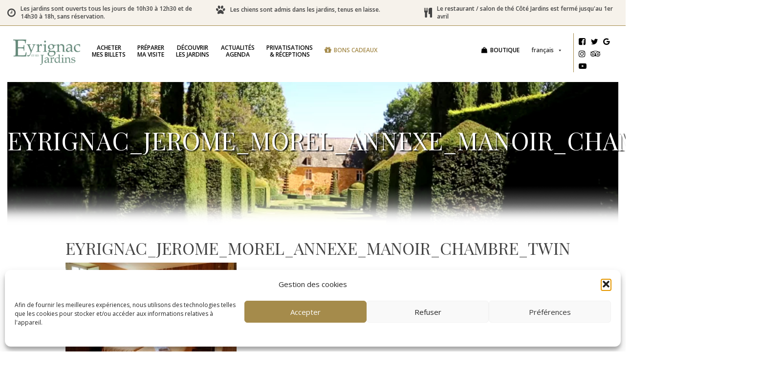

--- FILE ---
content_type: text/html; charset=UTF-8
request_url: https://www.eyrignac.com/fr?attachment_id=1312
body_size: 25341
content:
<!doctype html>
<html lang="fr-FR" class="no-js">
	<head>
		<meta charset="UTF-8">
		<title>eyrignac_jerome_morel_annexe_manoir_chambre_twin - Eyrignac et ses jardins : Eyrignac et ses jardins</title>

		<link href="//www.google-analytics.com" rel="dns-prefetch">
        <link href="https://www.eyrignac.com/wp-content/themes/eyrignac/img/icons/favicon.ico" rel="shortcut icon">
        <link href="https://www.eyrignac.com/wp-content/themes/eyrignac/img/icons/touch.png" rel="apple-touch-icon-precomposed">

		<meta http-equiv="X-UA-Compatible" content="IE=edge,chrome=1">
		<meta name="viewport" content="width=device-width, initial-scale=1.0">
		<meta name="description" content="Lieu de verdure unique en Dordogne">

		<meta name='robots' content='index, follow, max-image-preview:large, max-snippet:-1, max-video-preview:-1' />
	<style>img:is([sizes="auto" i], [sizes^="auto," i]) { contain-intrinsic-size: 3000px 1500px }</style>
	<link rel="alternate" hreflang="fr-fr" href="https://www.eyrignac.com/fr?attachment_id=1312" />
<link rel="alternate" hreflang="x-default" href="https://www.eyrignac.com/fr?attachment_id=1312" />

	<!-- This site is optimized with the Yoast SEO plugin v26.7 - https://yoast.com/wordpress/plugins/seo/ -->
	<link rel="canonical" href="https://www.eyrignac.com/fr/" />
	<meta property="og:locale" content="fr_FR" />
	<meta property="og:type" content="article" />
	<meta property="og:title" content="eyrignac_jerome_morel_annexe_manoir_chambre_twin - Eyrignac et ses jardins" />
	<meta property="og:description" content="L&#039;Annexe du Manoir" />
	<meta property="og:url" content="https://www.eyrignac.com/fr/" />
	<meta property="og:site_name" content="Eyrignac et ses jardins" />
	<meta property="article:publisher" content="https://www.facebook.com/JardinsEyrignac/" />
	<meta property="article:modified_time" content="2018-03-24T15:55:34+00:00" />
	<meta property="og:image" content="https://www.eyrignac.com/fr" />
	<meta property="og:image:width" content="1500" />
	<meta property="og:image:height" content="1000" />
	<meta property="og:image:type" content="image/jpeg" />
	<meta name="twitter:card" content="summary_large_image" />
	<meta name="twitter:site" content="@eyrignac" />
	<script type="application/ld+json" class="yoast-schema-graph">{"@context":"https://schema.org","@graph":[{"@type":"WebPage","@id":"https://www.eyrignac.com/fr/","url":"https://www.eyrignac.com/fr/","name":"eyrignac_jerome_morel_annexe_manoir_chambre_twin - Eyrignac et ses jardins","isPartOf":{"@id":"https://www.eyrignac.com/fr/#website"},"primaryImageOfPage":{"@id":"https://www.eyrignac.com/fr/#primaryimage"},"image":{"@id":"https://www.eyrignac.com/fr/#primaryimage"},"thumbnailUrl":"https://www.eyrignac.com/wp-content/uploads/2018/03/eyrignac_jerome_morel_annexe_manoir_chambre_twin.jpg","datePublished":"2018-03-24T15:54:05+00:00","dateModified":"2018-03-24T15:55:34+00:00","breadcrumb":{"@id":"https://www.eyrignac.com/fr/#breadcrumb"},"inLanguage":"fr-FR","potentialAction":[{"@type":"ReadAction","target":["https://www.eyrignac.com/fr/"]}]},{"@type":"ImageObject","inLanguage":"fr-FR","@id":"https://www.eyrignac.com/fr/#primaryimage","url":"https://www.eyrignac.com/wp-content/uploads/2018/03/eyrignac_jerome_morel_annexe_manoir_chambre_twin.jpg","contentUrl":"https://www.eyrignac.com/wp-content/uploads/2018/03/eyrignac_jerome_morel_annexe_manoir_chambre_twin.jpg","width":1500,"height":1000,"caption":"L'Annexe du Manoir"},{"@type":"BreadcrumbList","@id":"https://www.eyrignac.com/fr/#breadcrumb","itemListElement":[{"@type":"ListItem","position":1,"name":"Accueil","item":"https://www.eyrignac.com/fr"},{"@type":"ListItem","position":2,"name":"eyrignac_jerome_morel_annexe_manoir_chambre_twin"}]},{"@type":"WebSite","@id":"https://www.eyrignac.com/fr/#website","url":"https://www.eyrignac.com/fr/","name":"Eyrignac et ses jardins","description":"Lieu de verdure unique en Dordogne","publisher":{"@id":"https://www.eyrignac.com/fr/#organization"},"potentialAction":[{"@type":"SearchAction","target":{"@type":"EntryPoint","urlTemplate":"https://www.eyrignac.com/fr/?s={search_term_string}"},"query-input":{"@type":"PropertyValueSpecification","valueRequired":true,"valueName":"search_term_string"}}],"inLanguage":"fr-FR"},{"@type":"Organization","@id":"https://www.eyrignac.com/fr/#organization","name":"Eyrignac","url":"https://www.eyrignac.com/fr/","logo":{"@type":"ImageObject","inLanguage":"fr-FR","@id":"https://www.eyrignac.com/fr/#/schema/logo/image/","url":"https://www.eyrignac.com/wp-content/uploads/2017/12/logo-eyrignac.png","contentUrl":"https://www.eyrignac.com/wp-content/uploads/2017/12/logo-eyrignac.png","width":500,"height":189,"caption":"Eyrignac"},"image":{"@id":"https://www.eyrignac.com/fr/#/schema/logo/image/"},"sameAs":["https://www.facebook.com/JardinsEyrignac/","https://x.com/eyrignac","https://www.instagram.com/eyrignac/","https://www.pinterest.fr/eyrignac/","https://www.youtube.com/channel/UCjWc47ArIew83eRXXjaBowg"]}]}</script>
	<!-- / Yoast SEO plugin. -->


<link href='https://fonts.gstatic.com' crossorigin rel='preconnect' />
<link rel='stylesheet' id='sbi_styles-css' href='https://www.eyrignac.com/wp-content/plugins/instagram-feed/css/sbi-styles.min.css?ver=6.10.0' media='all' />
<style id='wp-emoji-styles-inline-css' type='text/css'>

	img.wp-smiley, img.emoji {
		display: inline !important;
		border: none !important;
		box-shadow: none !important;
		height: 1em !important;
		width: 1em !important;
		margin: 0 0.07em !important;
		vertical-align: -0.1em !important;
		background: none !important;
		padding: 0 !important;
	}
</style>
<link rel='stylesheet' id='wp-block-library-css' href='https://www.eyrignac.com/wp-includes/css/dist/block-library/style.min.css?ver=58834014b98907e67c272a9a5b008b96' media='all' />
<style id='classic-theme-styles-inline-css' type='text/css'>
/*! This file is auto-generated */
.wp-block-button__link{color:#fff;background-color:#32373c;border-radius:9999px;box-shadow:none;text-decoration:none;padding:calc(.667em + 2px) calc(1.333em + 2px);font-size:1.125em}.wp-block-file__button{background:#32373c;color:#fff;text-decoration:none}
</style>
<link rel='stylesheet' id='wp-components-css' href='https://www.eyrignac.com/wp-includes/css/dist/components/style.min.css?ver=58834014b98907e67c272a9a5b008b96' media='all' />
<link rel='stylesheet' id='wp-preferences-css' href='https://www.eyrignac.com/wp-includes/css/dist/preferences/style.min.css?ver=58834014b98907e67c272a9a5b008b96' media='all' />
<link rel='stylesheet' id='wp-block-editor-css' href='https://www.eyrignac.com/wp-includes/css/dist/block-editor/style.min.css?ver=58834014b98907e67c272a9a5b008b96' media='all' />
<link rel='stylesheet' id='popup-maker-block-library-style-css' href='https://www.eyrignac.com/wp-content/plugins/popup-maker/dist/packages/block-library-style.css?ver=dbea705cfafe089d65f1' media='all' />
<style id='global-styles-inline-css' type='text/css'>
:root{--wp--preset--aspect-ratio--square: 1;--wp--preset--aspect-ratio--4-3: 4/3;--wp--preset--aspect-ratio--3-4: 3/4;--wp--preset--aspect-ratio--3-2: 3/2;--wp--preset--aspect-ratio--2-3: 2/3;--wp--preset--aspect-ratio--16-9: 16/9;--wp--preset--aspect-ratio--9-16: 9/16;--wp--preset--color--black: #000000;--wp--preset--color--cyan-bluish-gray: #abb8c3;--wp--preset--color--white: #ffffff;--wp--preset--color--pale-pink: #f78da7;--wp--preset--color--vivid-red: #cf2e2e;--wp--preset--color--luminous-vivid-orange: #ff6900;--wp--preset--color--luminous-vivid-amber: #fcb900;--wp--preset--color--light-green-cyan: #7bdcb5;--wp--preset--color--vivid-green-cyan: #00d084;--wp--preset--color--pale-cyan-blue: #8ed1fc;--wp--preset--color--vivid-cyan-blue: #0693e3;--wp--preset--color--vivid-purple: #9b51e0;--wp--preset--gradient--vivid-cyan-blue-to-vivid-purple: linear-gradient(135deg,rgba(6,147,227,1) 0%,rgb(155,81,224) 100%);--wp--preset--gradient--light-green-cyan-to-vivid-green-cyan: linear-gradient(135deg,rgb(122,220,180) 0%,rgb(0,208,130) 100%);--wp--preset--gradient--luminous-vivid-amber-to-luminous-vivid-orange: linear-gradient(135deg,rgba(252,185,0,1) 0%,rgba(255,105,0,1) 100%);--wp--preset--gradient--luminous-vivid-orange-to-vivid-red: linear-gradient(135deg,rgba(255,105,0,1) 0%,rgb(207,46,46) 100%);--wp--preset--gradient--very-light-gray-to-cyan-bluish-gray: linear-gradient(135deg,rgb(238,238,238) 0%,rgb(169,184,195) 100%);--wp--preset--gradient--cool-to-warm-spectrum: linear-gradient(135deg,rgb(74,234,220) 0%,rgb(151,120,209) 20%,rgb(207,42,186) 40%,rgb(238,44,130) 60%,rgb(251,105,98) 80%,rgb(254,248,76) 100%);--wp--preset--gradient--blush-light-purple: linear-gradient(135deg,rgb(255,206,236) 0%,rgb(152,150,240) 100%);--wp--preset--gradient--blush-bordeaux: linear-gradient(135deg,rgb(254,205,165) 0%,rgb(254,45,45) 50%,rgb(107,0,62) 100%);--wp--preset--gradient--luminous-dusk: linear-gradient(135deg,rgb(255,203,112) 0%,rgb(199,81,192) 50%,rgb(65,88,208) 100%);--wp--preset--gradient--pale-ocean: linear-gradient(135deg,rgb(255,245,203) 0%,rgb(182,227,212) 50%,rgb(51,167,181) 100%);--wp--preset--gradient--electric-grass: linear-gradient(135deg,rgb(202,248,128) 0%,rgb(113,206,126) 100%);--wp--preset--gradient--midnight: linear-gradient(135deg,rgb(2,3,129) 0%,rgb(40,116,252) 100%);--wp--preset--font-size--small: 13px;--wp--preset--font-size--medium: 20px;--wp--preset--font-size--large: 36px;--wp--preset--font-size--x-large: 42px;--wp--preset--spacing--20: 0.44rem;--wp--preset--spacing--30: 0.67rem;--wp--preset--spacing--40: 1rem;--wp--preset--spacing--50: 1.5rem;--wp--preset--spacing--60: 2.25rem;--wp--preset--spacing--70: 3.38rem;--wp--preset--spacing--80: 5.06rem;--wp--preset--shadow--natural: 6px 6px 9px rgba(0, 0, 0, 0.2);--wp--preset--shadow--deep: 12px 12px 50px rgba(0, 0, 0, 0.4);--wp--preset--shadow--sharp: 6px 6px 0px rgba(0, 0, 0, 0.2);--wp--preset--shadow--outlined: 6px 6px 0px -3px rgba(255, 255, 255, 1), 6px 6px rgba(0, 0, 0, 1);--wp--preset--shadow--crisp: 6px 6px 0px rgba(0, 0, 0, 1);}:where(.is-layout-flex){gap: 0.5em;}:where(.is-layout-grid){gap: 0.5em;}body .is-layout-flex{display: flex;}.is-layout-flex{flex-wrap: wrap;align-items: center;}.is-layout-flex > :is(*, div){margin: 0;}body .is-layout-grid{display: grid;}.is-layout-grid > :is(*, div){margin: 0;}:where(.wp-block-columns.is-layout-flex){gap: 2em;}:where(.wp-block-columns.is-layout-grid){gap: 2em;}:where(.wp-block-post-template.is-layout-flex){gap: 1.25em;}:where(.wp-block-post-template.is-layout-grid){gap: 1.25em;}.has-black-color{color: var(--wp--preset--color--black) !important;}.has-cyan-bluish-gray-color{color: var(--wp--preset--color--cyan-bluish-gray) !important;}.has-white-color{color: var(--wp--preset--color--white) !important;}.has-pale-pink-color{color: var(--wp--preset--color--pale-pink) !important;}.has-vivid-red-color{color: var(--wp--preset--color--vivid-red) !important;}.has-luminous-vivid-orange-color{color: var(--wp--preset--color--luminous-vivid-orange) !important;}.has-luminous-vivid-amber-color{color: var(--wp--preset--color--luminous-vivid-amber) !important;}.has-light-green-cyan-color{color: var(--wp--preset--color--light-green-cyan) !important;}.has-vivid-green-cyan-color{color: var(--wp--preset--color--vivid-green-cyan) !important;}.has-pale-cyan-blue-color{color: var(--wp--preset--color--pale-cyan-blue) !important;}.has-vivid-cyan-blue-color{color: var(--wp--preset--color--vivid-cyan-blue) !important;}.has-vivid-purple-color{color: var(--wp--preset--color--vivid-purple) !important;}.has-black-background-color{background-color: var(--wp--preset--color--black) !important;}.has-cyan-bluish-gray-background-color{background-color: var(--wp--preset--color--cyan-bluish-gray) !important;}.has-white-background-color{background-color: var(--wp--preset--color--white) !important;}.has-pale-pink-background-color{background-color: var(--wp--preset--color--pale-pink) !important;}.has-vivid-red-background-color{background-color: var(--wp--preset--color--vivid-red) !important;}.has-luminous-vivid-orange-background-color{background-color: var(--wp--preset--color--luminous-vivid-orange) !important;}.has-luminous-vivid-amber-background-color{background-color: var(--wp--preset--color--luminous-vivid-amber) !important;}.has-light-green-cyan-background-color{background-color: var(--wp--preset--color--light-green-cyan) !important;}.has-vivid-green-cyan-background-color{background-color: var(--wp--preset--color--vivid-green-cyan) !important;}.has-pale-cyan-blue-background-color{background-color: var(--wp--preset--color--pale-cyan-blue) !important;}.has-vivid-cyan-blue-background-color{background-color: var(--wp--preset--color--vivid-cyan-blue) !important;}.has-vivid-purple-background-color{background-color: var(--wp--preset--color--vivid-purple) !important;}.has-black-border-color{border-color: var(--wp--preset--color--black) !important;}.has-cyan-bluish-gray-border-color{border-color: var(--wp--preset--color--cyan-bluish-gray) !important;}.has-white-border-color{border-color: var(--wp--preset--color--white) !important;}.has-pale-pink-border-color{border-color: var(--wp--preset--color--pale-pink) !important;}.has-vivid-red-border-color{border-color: var(--wp--preset--color--vivid-red) !important;}.has-luminous-vivid-orange-border-color{border-color: var(--wp--preset--color--luminous-vivid-orange) !important;}.has-luminous-vivid-amber-border-color{border-color: var(--wp--preset--color--luminous-vivid-amber) !important;}.has-light-green-cyan-border-color{border-color: var(--wp--preset--color--light-green-cyan) !important;}.has-vivid-green-cyan-border-color{border-color: var(--wp--preset--color--vivid-green-cyan) !important;}.has-pale-cyan-blue-border-color{border-color: var(--wp--preset--color--pale-cyan-blue) !important;}.has-vivid-cyan-blue-border-color{border-color: var(--wp--preset--color--vivid-cyan-blue) !important;}.has-vivid-purple-border-color{border-color: var(--wp--preset--color--vivid-purple) !important;}.has-vivid-cyan-blue-to-vivid-purple-gradient-background{background: var(--wp--preset--gradient--vivid-cyan-blue-to-vivid-purple) !important;}.has-light-green-cyan-to-vivid-green-cyan-gradient-background{background: var(--wp--preset--gradient--light-green-cyan-to-vivid-green-cyan) !important;}.has-luminous-vivid-amber-to-luminous-vivid-orange-gradient-background{background: var(--wp--preset--gradient--luminous-vivid-amber-to-luminous-vivid-orange) !important;}.has-luminous-vivid-orange-to-vivid-red-gradient-background{background: var(--wp--preset--gradient--luminous-vivid-orange-to-vivid-red) !important;}.has-very-light-gray-to-cyan-bluish-gray-gradient-background{background: var(--wp--preset--gradient--very-light-gray-to-cyan-bluish-gray) !important;}.has-cool-to-warm-spectrum-gradient-background{background: var(--wp--preset--gradient--cool-to-warm-spectrum) !important;}.has-blush-light-purple-gradient-background{background: var(--wp--preset--gradient--blush-light-purple) !important;}.has-blush-bordeaux-gradient-background{background: var(--wp--preset--gradient--blush-bordeaux) !important;}.has-luminous-dusk-gradient-background{background: var(--wp--preset--gradient--luminous-dusk) !important;}.has-pale-ocean-gradient-background{background: var(--wp--preset--gradient--pale-ocean) !important;}.has-electric-grass-gradient-background{background: var(--wp--preset--gradient--electric-grass) !important;}.has-midnight-gradient-background{background: var(--wp--preset--gradient--midnight) !important;}.has-small-font-size{font-size: var(--wp--preset--font-size--small) !important;}.has-medium-font-size{font-size: var(--wp--preset--font-size--medium) !important;}.has-large-font-size{font-size: var(--wp--preset--font-size--large) !important;}.has-x-large-font-size{font-size: var(--wp--preset--font-size--x-large) !important;}
:where(.wp-block-post-template.is-layout-flex){gap: 1.25em;}:where(.wp-block-post-template.is-layout-grid){gap: 1.25em;}
:where(.wp-block-columns.is-layout-flex){gap: 2em;}:where(.wp-block-columns.is-layout-grid){gap: 2em;}
:root :where(.wp-block-pullquote){font-size: 1.5em;line-height: 1.6;}
</style>
<link rel='stylesheet' id='woocommerce-layout-css' href='https://www.eyrignac.com/wp-content/plugins/woocommerce/assets/css/woocommerce-layout.css?ver=10.4.3' media='all' />
<link rel='stylesheet' id='woocommerce-smallscreen-css' href='https://www.eyrignac.com/wp-content/plugins/woocommerce/assets/css/woocommerce-smallscreen.css?ver=10.4.3' media='only screen and (max-width: 768px)' />
<link rel='stylesheet' id='woocommerce-general-css' href='https://www.eyrignac.com/wp-content/plugins/woocommerce/assets/css/woocommerce.css?ver=10.4.3' media='all' />
<style id='woocommerce-inline-inline-css' type='text/css'>
.woocommerce form .form-row .required { visibility: visible; }
</style>
<link rel='stylesheet' id='wpml-legacy-dropdown-0-css' href='https://www.eyrignac.com/wp-content/plugins/sitepress-multilingual-cms/templates/language-switchers/legacy-dropdown/style.min.css?ver=1' media='all' />
<style id='wpml-legacy-dropdown-0-inline-css' type='text/css'>
.wpml-ls-statics-shortcode_actions{background-color:#ffffff;}.wpml-ls-statics-shortcode_actions, .wpml-ls-statics-shortcode_actions .wpml-ls-sub-menu, .wpml-ls-statics-shortcode_actions a {border-color:#cdcdcd;}.wpml-ls-statics-shortcode_actions a, .wpml-ls-statics-shortcode_actions .wpml-ls-sub-menu a, .wpml-ls-statics-shortcode_actions .wpml-ls-sub-menu a:link, .wpml-ls-statics-shortcode_actions li:not(.wpml-ls-current-language) .wpml-ls-link, .wpml-ls-statics-shortcode_actions li:not(.wpml-ls-current-language) .wpml-ls-link:link {color:#444444;background-color:#ffffff;}.wpml-ls-statics-shortcode_actions .wpml-ls-sub-menu a:hover,.wpml-ls-statics-shortcode_actions .wpml-ls-sub-menu a:focus, .wpml-ls-statics-shortcode_actions .wpml-ls-sub-menu a:link:hover, .wpml-ls-statics-shortcode_actions .wpml-ls-sub-menu a:link:focus {color:#000000;background-color:#eeeeee;}.wpml-ls-statics-shortcode_actions .wpml-ls-current-language > a {color:#444444;background-color:#ffffff;}.wpml-ls-statics-shortcode_actions .wpml-ls-current-language:hover>a, .wpml-ls-statics-shortcode_actions .wpml-ls-current-language>a:focus {color:#000000;background-color:#eeeeee;}
</style>
<link rel='stylesheet' id='cmplz-general-css' href='https://www.eyrignac.com/wp-content/plugins/complianz-gdpr/assets/css/cookieblocker.min.css?ver=1766500056' media='all' />
<link rel='stylesheet' id='megamenu-css' href='https://www.eyrignac.com/wp-content/uploads/maxmegamenu/style_fr.css?ver=5759b6' media='all' />
<link rel='stylesheet' id='dashicons-css' href='https://www.eyrignac.com/wp-includes/css/dashicons.min.css?ver=58834014b98907e67c272a9a5b008b96' media='all' />
<link rel='stylesheet' id='megamenu-fontawesome-css' href='https://www.eyrignac.com/wp-content/plugins/megamenu-pro/icons/fontawesome/css/font-awesome.min.css?ver=1.6.5' media='all' />
<link rel='stylesheet' id='megamenu-genericons-css' href='https://www.eyrignac.com/wp-content/plugins/megamenu-pro/icons/genericons/genericons/genericons.css?ver=1.6.5' media='all' />
<link rel='stylesheet' id='bootstrap-css' href='https://www.eyrignac.com/wp-content/themes/eyrignac/css/bootstrap.min.css?ver=1.0' media='all' />
<link rel='stylesheet' id='bootstrap-theme-css' href='https://www.eyrignac.com/wp-content/themes/eyrignac/css/bootstrap-theme.css?ver=1.0' media='all' />
<link rel='stylesheet' id='html5blank-css' href='https://www.eyrignac.com/wp-content/themes/eyrignac/style.css?ver=1.0' media='all' />
<script type="text/javascript" src="https://www.eyrignac.com/wp-content/themes/eyrignac/js/lib/conditionizr-4.3.0.min.js?ver=4.3.0" id="conditionizr-js"></script>
<script type="text/javascript" src="https://www.eyrignac.com/wp-content/themes/eyrignac/js/lib/modernizr-2.7.1.min.js?ver=2.7.1" id="modernizr-js"></script>
<script type="text/javascript" src="https://www.eyrignac.com/wp-includes/js/jquery/jquery.min.js?ver=3.7.1" id="jquery-core-js"></script>
<script type="text/javascript" src="https://www.eyrignac.com/wp-includes/js/jquery/jquery-migrate.min.js?ver=3.4.1" id="jquery-migrate-js"></script>
<script type="text/javascript" src="https://www.eyrignac.com/wp-content/themes/eyrignac/js/scripts.js?ver=1.0.0" id="html5blankscripts-js"></script>
<script type="text/javascript" src="https://www.eyrignac.com/wp-content/themes/eyrignac/js/html5.js?ver=1.0.0" id="html5js-js"></script>
<script type="text/javascript" src="https://www.eyrignac.com/wp-content/plugins/woocommerce/assets/js/jquery-blockui/jquery.blockUI.min.js?ver=2.7.0-wc.10.4.3" id="wc-jquery-blockui-js" data-wp-strategy="defer"></script>
<script type="text/javascript" id="wc-add-to-cart-js-extra">
/* <![CDATA[ */
var wc_add_to_cart_params = {"ajax_url":"\/wp-admin\/admin-ajax.php","wc_ajax_url":"\/fr\/?wc-ajax=%%endpoint%%","i18n_view_cart":"Voir le panier","cart_url":"https:\/\/www.eyrignac.com\/fr\/panier","is_cart":"","cart_redirect_after_add":"yes"};
/* ]]> */
</script>
<script type="text/javascript" src="https://www.eyrignac.com/wp-content/plugins/woocommerce/assets/js/frontend/add-to-cart.min.js?ver=10.4.3" id="wc-add-to-cart-js" data-wp-strategy="defer"></script>
<script type="text/javascript" src="https://www.eyrignac.com/wp-content/plugins/woocommerce/assets/js/js-cookie/js.cookie.min.js?ver=2.1.4-wc.10.4.3" id="wc-js-cookie-js" defer="defer" data-wp-strategy="defer"></script>
<script type="text/javascript" id="woocommerce-js-extra">
/* <![CDATA[ */
var woocommerce_params = {"ajax_url":"\/wp-admin\/admin-ajax.php","wc_ajax_url":"\/fr\/?wc-ajax=%%endpoint%%","i18n_password_show":"Afficher le mot de passe","i18n_password_hide":"Masquer le mot de passe"};
/* ]]> */
</script>
<script type="text/javascript" src="https://www.eyrignac.com/wp-content/plugins/woocommerce/assets/js/frontend/woocommerce.min.js?ver=10.4.3" id="woocommerce-js" defer="defer" data-wp-strategy="defer"></script>
<script type="text/javascript" src="https://www.eyrignac.com/wp-content/plugins/sitepress-multilingual-cms/templates/language-switchers/legacy-dropdown/script.min.js?ver=1" id="wpml-legacy-dropdown-0-js"></script>
<script type="text/javascript" src="https://www.eyrignac.com/wp-content/plugins/js_composer/assets/js/vendors/woocommerce-add-to-cart.js?ver=8.7.2" id="vc_woocommerce-add-to-cart-js-js"></script>
<script></script><link rel="https://api.w.org/" href="https://www.eyrignac.com/fr/wp-json/" /><link rel="alternate" title="JSON" type="application/json" href="https://www.eyrignac.com/fr/wp-json/wp/v2/media/1312" /><link rel="alternate" title="oEmbed (JSON)" type="application/json+oembed" href="https://www.eyrignac.com/fr/wp-json/oembed/1.0/embed?url=https%3A%2F%2Fwww.eyrignac.com%2Ffr%3Fattachment_id%3D1312" />
<link rel="alternate" title="oEmbed (XML)" type="text/xml+oembed" href="https://www.eyrignac.com/fr/wp-json/oembed/1.0/embed?url=https%3A%2F%2Fwww.eyrignac.com%2Ffr%3Fattachment_id%3D1312&#038;format=xml" />
<meta name="generator" content="WPML ver:4.8.5 stt:1,4;" />
			<style>.cmplz-hidden {
					display: none !important;
				}</style>	<noscript><style>.woocommerce-product-gallery{ opacity: 1 !important; }</style></noscript>
	<meta name="generator" content="Powered by WPBakery Page Builder - drag and drop page builder for WordPress."/>
<meta name="generator" content="Powered by Slider Revolution 6.7.38 - responsive, Mobile-Friendly Slider Plugin for WordPress with comfortable drag and drop interface." />
<script>function setREVStartSize(e){
			//window.requestAnimationFrame(function() {
				window.RSIW = window.RSIW===undefined ? window.innerWidth : window.RSIW;
				window.RSIH = window.RSIH===undefined ? window.innerHeight : window.RSIH;
				try {
					var pw = document.getElementById(e.c).parentNode.offsetWidth,
						newh;
					pw = pw===0 || isNaN(pw) || (e.l=="fullwidth" || e.layout=="fullwidth") ? window.RSIW : pw;
					e.tabw = e.tabw===undefined ? 0 : parseInt(e.tabw);
					e.thumbw = e.thumbw===undefined ? 0 : parseInt(e.thumbw);
					e.tabh = e.tabh===undefined ? 0 : parseInt(e.tabh);
					e.thumbh = e.thumbh===undefined ? 0 : parseInt(e.thumbh);
					e.tabhide = e.tabhide===undefined ? 0 : parseInt(e.tabhide);
					e.thumbhide = e.thumbhide===undefined ? 0 : parseInt(e.thumbhide);
					e.mh = e.mh===undefined || e.mh=="" || e.mh==="auto" ? 0 : parseInt(e.mh,0);
					if(e.layout==="fullscreen" || e.l==="fullscreen")
						newh = Math.max(e.mh,window.RSIH);
					else{
						e.gw = Array.isArray(e.gw) ? e.gw : [e.gw];
						for (var i in e.rl) if (e.gw[i]===undefined || e.gw[i]===0) e.gw[i] = e.gw[i-1];
						e.gh = e.el===undefined || e.el==="" || (Array.isArray(e.el) && e.el.length==0)? e.gh : e.el;
						e.gh = Array.isArray(e.gh) ? e.gh : [e.gh];
						for (var i in e.rl) if (e.gh[i]===undefined || e.gh[i]===0) e.gh[i] = e.gh[i-1];
											
						var nl = new Array(e.rl.length),
							ix = 0,
							sl;
						e.tabw = e.tabhide>=pw ? 0 : e.tabw;
						e.thumbw = e.thumbhide>=pw ? 0 : e.thumbw;
						e.tabh = e.tabhide>=pw ? 0 : e.tabh;
						e.thumbh = e.thumbhide>=pw ? 0 : e.thumbh;
						for (var i in e.rl) nl[i] = e.rl[i]<window.RSIW ? 0 : e.rl[i];
						sl = nl[0];
						for (var i in nl) if (sl>nl[i] && nl[i]>0) { sl = nl[i]; ix=i;}
						var m = pw>(e.gw[ix]+e.tabw+e.thumbw) ? 1 : (pw-(e.tabw+e.thumbw)) / (e.gw[ix]);
						newh =  (e.gh[ix] * m) + (e.tabh + e.thumbh);
					}
					var el = document.getElementById(e.c);
					if (el!==null && el) el.style.height = newh+"px";
					el = document.getElementById(e.c+"_wrapper");
					if (el!==null && el) {
						el.style.height = newh+"px";
						el.style.display = "block";
					}
				} catch(e){
					console.log("Failure at Presize of Slider:" + e)
				}
			//});
		  };</script>
<noscript><style> .wpb_animate_when_almost_visible { opacity: 1; }</style></noscript><style type="text/css">/** Mega Menu CSS: fs **/</style>
		<script>
        // conditionizr.com
        // configure environment tests
        conditionizr.config({
            assets: 'https://www.eyrignac.com/wp-content/themes/eyrignac',
            tests: {}
        });
        </script>
		<link href="https://fonts.googleapis.com/css?family=Open+Sans:400,600,700|Playfair+Display:400,700" rel="stylesheet">
				
				

		
	</head>
	<body data-cmplz=1 class="attachment wp-singular attachment-template-default single single-attachment postid-1312 attachmentid-1312 attachment-jpeg wp-custom-logo wp-theme-eyrignac theme-eyrignac woocommerce-no-js mega-menu-social mega-menu-panier mega-menu-header-menu mega-menu-header-menu-en eyrignac_jerome_morel_annexe_manoir_chambre_twin wpb-js-composer js-comp-ver-8.7.2 vc_responsive">
				<div class="container top-info">
			<div class="row">
								<div class="col-xs-12 col-sm-4"><p><i class="fa fa-clock-o" aria-hidden="true"></i> <span>Les jardins sont ouverts tous les jours de 10h30 à 12h30 et de 14h30 à 18h, sans réservation.</span></p></div>
								
								<div class="col-xs-12 col-sm-4"><p><i class="fa fa-paw" aria-hidden="true"></i> <span>Les chiens sont admis dans les jardins, tenus en laisse.</span></p></div>
						
				
								<div class="col-xs-12 col-sm-4"><p><i class="fa fa-cutlery" aria-hidden="true"></i> <span>Le restaurant / salon de thé Côté Jardins est fermé jusqu'au 1er avril</span></p></div>
					
				
				
			</div>
		</div>
				
			<!-- header -->
			<header class="header clear" role="banner">
				<!-- DEBUT CONTAINER -->
				<div class="container">
					<!-- nav -->
					<nav class="nav" role="navigation">
						<div class="row">

							<div class="col-md-10 col-lg-11 col-xs-12 npr">
																			<div id="mega-menu-wrap-header-menu" class="mega-menu-wrap"><div class="mega-menu-toggle"><div class="mega-toggle-blocks-left"><div class='mega-toggle-block mega-logo-block mega-toggle-block-1' id='mega-toggle-block-1'><a class='mega-menu-logo' href='https://www.eyrignac.com/fr' target='_self'><img class='mega-menu-logo' src='https://www.eyrignac.com/wp-content/uploads/2018/02/Eyrignac-logo.png' /></a></div><div class='mega-toggle-block mega-menu-toggle-block mega-toggle-block-2' id='mega-toggle-block-2' tabindex='0'><span class='mega-toggle-label' role='button' aria-expanded='false'><span class='mega-toggle-label-closed'>MENU</span><span class='mega-toggle-label-open'>MENU</span></span></div></div><div class="mega-toggle-blocks-center"></div><div class="mega-toggle-blocks-right"><div class='mega-toggle-block mega-icon-block mega-toggle-block-3' id='mega-toggle-block-3'><a class='mega-icon' href='https://www.instagram.com/eyrignac/' target='_blank'></a></div><div class='mega-toggle-block mega-icon-block mega-toggle-block-4' id='mega-toggle-block-4'><a class='mega-icon' href='https://www.tripadvisor.fr/Attraction_Review-g658420-d2304788-Reviews-Les_Jardins_du_Manoir_d_Eyrignac-Salignac_Eyvigues_Dordogne_Nouvelle_Aquitaine.html' target='_blank'></a></div><div class='mega-toggle-block mega-icon-block mega-toggle-block-5' id='mega-toggle-block-5'><a class='mega-icon' href='https://plus.google.com/+Eyrignac-Jardins-Dordogne' target='_blank'></a></div><div class='mega-toggle-block mega-icon-block mega-toggle-block-6' id='mega-toggle-block-6'><a class='mega-icon' href='https://www.youtube.com/user/JardinsEyrignac' target='_blank'></a></div><div class='mega-toggle-block mega-icon-block mega-toggle-block-7' id='mega-toggle-block-7'><a class='mega-icon' href='https://twitter.com/eyrignac?lang=fr' target='_blank'></a></div><div class='mega-toggle-block mega-icon-block mega-toggle-block-8' id='mega-toggle-block-8'><a class='mega-icon' href='https://www.facebook.com/JardinsEyrignac/' target='_blank'></a></div></div></div><ul id="mega-menu-header-menu" class="mega-menu max-mega-menu mega-menu-horizontal mega-no-js" data-event="hover" data-effect="fade" data-effect-speed="200" data-effect-mobile="disabled" data-effect-speed-mobile="0" data-mobile-force-width="false" data-second-click="close" data-document-click="collapse" data-vertical-behaviour="standard" data-breakpoint="1023" data-unbind="true" data-mobile-state="collapse_all" data-hover-intent-timeout="300" data-hover-intent-interval="100" data-sticky-enabled="true" data-sticky-mobile="true" data-sticky-offset="0" data-sticky-expand="true"><li class='mega-menu-item mega-menu-item-type-custom mega-menu-item-object-custom mega-align-bottom-left mega-menu-flyout mega-hide-text mega-item-align-float-left mega-menu-item-155' id='mega-menu-item-155'><a class='mega-menu-link mega-menu-logo' href='/'><img class='mega-menu-logo' width='190' height='72' src='https://www.eyrignac.com/wp-content/uploads/2018/02/Eyrignac-logo-190x72.png' srcset='https://www.eyrignac.com/wp-content/uploads/2018/02/Eyrignac-logo-380x144.png 2x' /></a></li><li class='mega-menu-item mega-menu-item-type-custom mega-menu-item-object-custom mega-align-bottom-left mega-menu-flyout mega-menu-item-1279' id='mega-menu-item-1279'><a class="mega-menu-link" href="/fr/billetterie" tabindex="0">Acheter mes billets</a></li><li class='mega-menu-item mega-menu-item-type-post_type mega-menu-item-object-page mega-menu-item-has-children mega-align-bottom-left mega-menu-flyout mega-menu-item-20' id='mega-menu-item-20'><a class="mega-menu-link" href="https://www.eyrignac.com/fr/preparer-ma-visite" aria-haspopup="true" aria-expanded="false" tabindex="0">Préparer ma visite<span class="mega-indicator"></span></a>
<ul class="mega-sub-menu">
<li class='mega-menu-item mega-menu-item-type-post_type mega-menu-item-object-page mega-menu-item-646' id='mega-menu-item-646'><a class="mega-menu-link" href="https://www.eyrignac.com/fr/preparer-ma-visite">Informations pratiques</a></li><li class='mega-menu-item mega-menu-item-type-post_type mega-menu-item-object-page mega-menu-item-245' id='mega-menu-item-245'><a class="mega-menu-link" href="https://www.eyrignac.com/fr/preparer-ma-visite/eyrignac-en-individuel">En individuel</a></li><li class='mega-menu-item mega-menu-item-type-post_type mega-menu-item-object-page mega-menu-item-244' id='mega-menu-item-244'><a class="mega-menu-link" href="https://www.eyrignac.com/fr/preparer-ma-visite/en-famille">En famille</a></li><li class='mega-menu-item mega-menu-item-type-post_type mega-menu-item-object-page mega-menu-item-243' id='mega-menu-item-243'><a class="mega-menu-link" href="https://www.eyrignac.com/fr/preparer-ma-visite/en-groupe">En groupe</a></li><li class='mega-menu-item mega-menu-item-type-post_type mega-menu-item-object-page mega-menu-item-242' id='mega-menu-item-242'><a class="mega-menu-link" href="https://www.eyrignac.com/fr/preparer-ma-visite/eyrignac-avec-ecole">Avec l'école</a></li><li class='mega-menu-item mega-menu-item-type-post_type mega-menu-item-object-page mega-menu-item-5280' id='mega-menu-item-5280'><a class="mega-menu-link" href="https://www.eyrignac.com/fr/preparer-ma-visite/eyrignac-avec-centre-loisirs">avec un centre de loisirs</a></li><li class='mega-menu-item mega-menu-item-type-post_type mega-menu-item-object-page mega-menu-item-5499' id='mega-menu-item-5499'><a class="mega-menu-link" href="https://www.eyrignac.com/fr/preparer-ma-visite/decouvrir-eyrignac-jardins-situation-handicap">Avec un handicap</a></li><li class='mega-menu-item mega-menu-item-type-post_type mega-menu-item-object-page mega-menu-item-241' id='mega-menu-item-241'><a class="mega-menu-link" href="https://www.eyrignac.com/fr/preparer-ma-visite/eyrignac-avec-un-jardinier">Avec un jardinier</a></li><li class='mega-menu-item mega-menu-item-type-post_type mega-menu-item-object-page mega-menu-item-240' id='mega-menu-item-240'><a class="mega-menu-link" href="https://www.eyrignac.com/fr/preparer-ma-visite/en-mode-vip">Sur mesure</a></li><li class='mega-menu-item mega-menu-item-type-post_type mega-menu-item-object-page mega-menu-item-2969' id='mega-menu-item-2969'><a class="mega-menu-link" href="https://www.eyrignac.com/fr/preparer-ma-visite/restaurant-salon-de-the-cote-jardin-eyrignac">Restaurant “Côté Jardin”</a></li></ul>
</li><li class='mega-menu-item mega-menu-item-type-post_type mega-menu-item-object-page mega-menu-item-has-children mega-align-bottom-left mega-menu-flyout mega-menu-item-19' id='mega-menu-item-19'><a class="mega-menu-link" href="https://www.eyrignac.com/fr/decouvrir-jardins-eyrignac" aria-haspopup="true" aria-expanded="false" tabindex="0">Découvrir les jardins<span class="mega-indicator"></span></a>
<ul class="mega-sub-menu">
<li class='mega-menu-item mega-menu-item-type-post_type mega-menu-item-object-page mega-menu-item-409' id='mega-menu-item-409'><a class="mega-menu-link" href="https://www.eyrignac.com/fr/decouvrir-jardins-eyrignac/un-apercu-eyrignac">Un aperçu d’Eyrignac</a></li><li class='mega-menu-item mega-menu-item-type-post_type mega-menu-item-object-page mega-menu-item-410' id='mega-menu-item-410'><a class="mega-menu-link" href="https://www.eyrignac.com/fr/decouvrir-jardins-eyrignac/jardins-eyrignac-heritage-familial">Un héritage familial</a></li><li class='mega-menu-item mega-menu-item-type-post_type mega-menu-item-object-page mega-menu-item-408' id='mega-menu-item-408'><a class="mega-menu-link" href="https://www.eyrignac.com/fr/decouvrir-jardins-eyrignac/entretien-jardins-eyrignac">L’entretien des jardins</a></li><li class='mega-menu-item mega-menu-item-type-post_type mega-menu-item-object-page mega-menu-item-407' id='mega-menu-item-407'><a class="mega-menu-link" href="https://www.eyrignac.com/fr/decouvrir-jardins-eyrignac/art-topiaire">L’art topiaire</a></li><li class='mega-menu-item mega-menu-item-type-post_type mega-menu-item-object-post mega-menu-item-3032' id='mega-menu-item-3032'><a class="mega-menu-link" href="https://www.eyrignac.com/fr/actualites/lutter-contre-pyrale-cylindrocladium-conseils-chef-jardinier-eyrignac-traitement-buis">Lutter contre la Pyrale et le Cylindrocladium</a></li><li class='mega-menu-item mega-menu-item-type-post_type mega-menu-item-object-page mega-menu-item-411' id='mega-menu-item-411'><a class="mega-menu-link" href="https://www.eyrignac.com/fr/decouvrir-jardins-eyrignac/eyrignac-jardin-eau">Un jardin d’eau</a></li></ul>
</li><li class='mega-menu-item mega-menu-item-type-post_type mega-menu-item-object-page mega-menu-item-has-children mega-align-bottom-left mega-menu-flyout mega-menu-item-18' id='mega-menu-item-18'><a class="mega-menu-link" href="https://www.eyrignac.com/fr/actualites-agenda-animations-evenements" aria-haspopup="true" aria-expanded="false" tabindex="0">Actualités Agenda<span class="mega-indicator"></span></a>
<ul class="mega-sub-menu">
<li class='mega-menu-item mega-menu-item-type-post_type mega-menu-item-object-page mega-menu-item-7936' id='mega-menu-item-7936'><a class="mega-menu-link" href="https://www.eyrignac.com/fr/pique-niques-blancs">Pique-niques blancs</a></li><li class='mega-menu-item mega-menu-item-type-post_type mega-menu-item-object-page mega-menu-item-5286' id='mega-menu-item-5286'><a class="mega-menu-link" href="https://www.eyrignac.com/fr/actualites-agenda-animations-evenements">Actualités / Agenda</a></li></ul>
</li><li class='mega-menu-item mega-menu-item-type-post_type mega-menu-item-object-page mega-menu-item-has-children mega-align-bottom-left mega-menu-flyout mega-disable-link mega-menu-item-17' id='mega-menu-item-17'><a class="mega-menu-link" tabindex="0" aria-haspopup="true" aria-expanded="false" role="button">Privatisations &amp; réceptions<span class="mega-indicator"></span></a>
<ul class="mega-sub-menu">
<li class='mega-menu-item mega-menu-item-type-post_type mega-menu-item-object-page mega-menu-item-756' id='mega-menu-item-756'><a class="mega-menu-link" href="https://www.eyrignac.com/fr/location-receptions/location-eyrignac-mariage-2">Pour un mariage</a></li><li class='mega-menu-item mega-menu-item-type-post_type mega-menu-item-object-page mega-menu-item-804' id='mega-menu-item-804'><a class="mega-menu-link" href="https://www.eyrignac.com/fr/location-receptions/eyrignac-evenement-entreprise">Pour un événement d’entreprise</a></li><li class='mega-menu-item mega-menu-item-type-post_type mega-menu-item-object-page mega-menu-item-5188' id='mega-menu-item-5188'><a class="mega-menu-link" href="https://www.eyrignac.com/fr/shootings-tournages-eyrignac-jardins">Pour un shooting ou un tournage</a></li></ul>
</li><li class='mega-menu-item mega-menu-item-type-custom mega-menu-item-object-custom mega-menu-item-has-children mega-align-bottom-left mega-menu-flyout mega-item-align-right mega-menu-item-157' id='mega-menu-item-157'><a class="mega-menu-link" href="/" aria-haspopup="true" aria-expanded="false" tabindex="0">Français<span class="mega-indicator"></span></a>
<ul class="mega-sub-menu">
<li class='mega-menu-item mega-menu-item-type-custom mega-menu-item-object-custom mega-menu-item-158' id='mega-menu-item-158'><a class="mega-menu-link" href="/en/">English</a></li></ul>
</li><li class='mega-menu-item mega-menu-item-type-custom mega-menu-item-object-custom mega-align-bottom-left mega-menu-flyout mega-has-icon mega-icon-left mega-item-align-right mega-menu-item-153' id='mega-menu-item-153'><a class="fa-shopping-bag mega-menu-link" href="https://www.eyrignac.com/fr/boutique" tabindex="0">Boutique</a></li><li class='mega-menu-item mega-menu-item-type-custom mega-menu-item-object-custom mega-align-bottom-left mega-menu-flyout mega-has-icon mega-icon-left mega-menu-item-9795' id='mega-menu-item-9795'><a target="_blank" class="fa-gift mega-menu-link" href="https://eyrignac.bonkdo.com/fr/" tabindex="0">Bons cadeaux</a></li></ul></div>         
															</div>
							<div class="col-md-2 col-lg-1 col-xs-12 npl">
								<div class="social-icons clear">
									<div id="mega-menu-wrap-social" class="mega-menu-wrap"><div class="mega-menu-toggle"><div class="mega-toggle-blocks-left"></div><div class="mega-toggle-blocks-center"></div><div class="mega-toggle-blocks-right"><div class='mega-toggle-block mega-menu-toggle-animated-block mega-toggle-block-0' id='mega-toggle-block-0'><button aria-label="Toggle Menu" class="mega-toggle-animated mega-toggle-animated-slider" type="button" aria-expanded="false">
                  <span class="mega-toggle-animated-box">
                    <span class="mega-toggle-animated-inner"></span>
                  </span>
                </button></div></div></div><ul id="mega-menu-social" class="mega-menu max-mega-menu mega-menu-horizontal mega-no-js" data-event="hover_intent" data-effect="fade" data-effect-speed="200" data-effect-mobile="disabled" data-effect-speed-mobile="0" data-mobile-force-width="false" data-second-click="close" data-document-click="collapse" data-vertical-behaviour="standard" data-breakpoint="1" data-unbind="true" data-mobile-state="collapse_all" data-hover-intent-timeout="300" data-hover-intent-interval="100"><li class='mega-menu-item mega-menu-item-type-custom mega-menu-item-object-custom mega-align-bottom-left mega-menu-flyout mega-has-icon mega-icon-left mega-hide-text mega-menu-item-147' id='mega-menu-item-147'><a target="_blank" class="fa-facebook-square mega-menu-link" href="https://www.facebook.com/JardinsEyrignac/" tabindex="0" aria-label="Facebook"></a></li><li class='mega-menu-item mega-menu-item-type-custom mega-menu-item-object-custom mega-align-bottom-left mega-menu-flyout mega-has-icon mega-icon-left mega-hide-text mega-menu-item-148' id='mega-menu-item-148'><a target="_blank" class="dashicons-twitter mega-menu-link" href="https://twitter.com/eyrignac?lang=fr" tabindex="0" aria-label="Twitter"></a></li><li class='mega-menu-item mega-menu-item-type-custom mega-menu-item-object-custom mega-align-bottom-left mega-menu-flyout mega-has-icon mega-icon-left mega-hide-text mega-menu-item-149' id='mega-menu-item-149'><a target="_blank" class="fa-google mega-menu-link" href="https://www.google.com/maps/place/The+Gardens+of+Eyrignac+Manor/@44.9398765,1.3117863,16z/data=!4m8!3m7!1s0x12acac46f3bec1a1:0xa6abe105f40617ef!5m2!4m1!1i2!8m2!3d44.9398727!4d1.316169" tabindex="0" aria-label="Google"></a></li><li class='mega-menu-item mega-menu-item-type-custom mega-menu-item-object-custom mega-align-bottom-left mega-menu-flyout mega-has-icon mega-icon-left mega-hide-text mega-menu-item-150' id='mega-menu-item-150'><a target="_blank" class="fa-instagram mega-menu-link" href="https://www.instagram.com/eyrignac/" tabindex="0" aria-label="Instagram"></a></li><li class='mega-menu-item mega-menu-item-type-custom mega-menu-item-object-custom mega-align-bottom-left mega-menu-flyout mega-has-icon mega-icon-left mega-hide-text mega-menu-item-151' id='mega-menu-item-151'><a target="_blank" class="fa-tripadvisor mega-menu-link" href="https://www.tripadvisor.fr/Attraction_Review-g658420-d2304788-Reviews-Les_Jardins_du_Manoir_d_Eyrignac-Salignac_Eyvigues_Dordogne_Nouvelle_Aquitaine.html" tabindex="0" aria-label="Tripadvisor"></a></li><li class='mega-menu-item mega-menu-item-type-custom mega-menu-item-object-custom mega-align-bottom-left mega-menu-flyout mega-has-icon mega-icon-left mega-hide-text mega-menu-item-152' id='mega-menu-item-152'><a target="_blank" class="fa-youtube-play mega-menu-link" href="https://www.youtube.com/user/JardinsEyrignac" tabindex="0" aria-label="Youtube"></a></li></ul></div>								</div>
							</div>
						</div>
						
					</nav>
					<!-- /nav -->
				</div>
			</header>
			<!-- /header --><div class="container ">
	<main role="main">
	<!-- section -->
				<div class="ban-image" style="background-image: url(/wp-content/uploads/2018/01/eyrignac-home.jpg); ">
									<span> eyrignac_jerome_morel_annexe_manoir_chambre_twin </span>
							</div>	
				<section >	
			<div class="col-md-10 col-md-offset-1">

				
					<!-- article -->
					<article id="post-1312" class="post-1312 attachment type-attachment status-inherit hentry">
												<!-- post thumbnail -->
												<!-- /post thumbnail -->
																													<h1> eyrignac_jerome_morel_annexe_manoir_chambre_twin </h1>
																					
					<p class="attachment"><a href='https://www.eyrignac.com/wp-content/uploads/2018/03/eyrignac_jerome_morel_annexe_manoir_chambre_twin.jpg'><img fetchpriority="high" decoding="async" width="350" height="250" src="https://www.eyrignac.com/wp-content/uploads/2018/03/eyrignac_jerome_morel_annexe_manoir_chambre_twin-350x250.jpg" class="attachment-medium size-medium" alt="L&#039;annexe du Manoir au cœur des Jardins" /></a></p>
<p>L&rsquo;annexe du Manoir au cœur des Jardins</p>

					</article>
					<!-- /article -->

					
					

				<!-- /section -->
								</div>
		</section>
	</main>
</div>


			<!-- footer -->
			<footer class="footer" role="contentinfo">
				<div class="container">
					<div class="row">
						<div class="col-sm-7 footer-left">
							<div class="row">
								<div class="col-sm-5">
									<h4>Contact et adresse</h4>
									<div class="sep"></div>
									<div id="text-2" class="widget_text">			<div class="textwidget"><p>Les Jardins du Manoir d’Eyrignac<br />
24590 Salignac-Eyvigues<br />
Dordogne &#8211; Périgord</p>
</div>
		</div>									<div class="sep"></div>
									<div id="text-3" class="widget_text">			<div class="textwidget"><p>Téléphone : 05.53.28.99.71<br />
Email : contact@eyrignac.com</p>
</div>
		</div>								</div>
								<div class="col-sm-7">
									<h4>Espace presse</h4>
									<div class="row">
										<div class="col-sm-6">
											<div class="sep"></div>
											<ul class="menu-footer1"><li id="menu-item-1409" class="menu-item menu-item-type-custom menu-item-object-custom menu-item-1409"><a href="/fr/communiques-de-presse">Dossier de presse</a></li>
<li id="menu-item-142" class="menu-item menu-item-type-taxonomy menu-item-object-category menu-item-142"><a href="https://www.eyrignac.com/fr/communiques-de-presse">Communiqués de presse</a></li>
<li id="menu-item-1410" class="menu-item menu-item-type-custom menu-item-object-custom menu-item-1410"><a href="/fr/communiques-de-presse#phototheque">Photothèque</a></li>
</ul>										</div>
										<div class="col-sm-6">
											<div class="sep"></div>
											<ul class="menu-footer2"><li id="menu-item-1095" class="menu-item menu-item-type-post_type menu-item-object-page menu-item-1095"><a href="https://www.eyrignac.com/fr/contact">Contact</a></li>
<li id="menu-item-2880" class="menu-item menu-item-type-post_type menu-item-object-page menu-item-2880"><a href="https://www.eyrignac.com/fr/recrutement">Recrutement</a></li>
<li id="menu-item-146" class="menu-item menu-item-type-post_type menu-item-object-page menu-item-146"><a href="https://www.eyrignac.com/fr/mentions-legales">Mentions légales</a></li>
<li id="menu-item-1795" class="menu-item menu-item-type-post_type menu-item-object-page menu-item-1795"><a href="https://www.eyrignac.com/fr/nos-partenaires">Nos Partenaires</a></li>
</ul>											<div class="sep"></div>
											<a href="#" class="lien-boutique">Boutique</a>
											<div class="sep" class="hidden-sm hidden-md hidden-lg"></div>
										</div>
									</div>
								</div>
							</div>
							<div class="row equal">
								<div class="col-sm-5">
									<div class="row align-bas">
										<!-- 
										<div class="col-sm-4 npr">
																				</div>
										-->
										<div class="col-sm-8 social-icons">
										<div id="mega-menu-wrap-social" class="mega-menu-wrap"><div class="mega-menu-toggle"><div class="mega-toggle-blocks-left"></div><div class="mega-toggle-blocks-center"></div><div class="mega-toggle-blocks-right"><div class='mega-toggle-block mega-menu-toggle-animated-block mega-toggle-block-0' id='mega-toggle-block-0'><button aria-label="Toggle Menu" class="mega-toggle-animated mega-toggle-animated-slider" type="button" aria-expanded="false">
                  <span class="mega-toggle-animated-box">
                    <span class="mega-toggle-animated-inner"></span>
                  </span>
                </button></div></div></div><ul id="mega-menu-social" class="mega-menu max-mega-menu mega-menu-horizontal mega-no-js" data-event="hover_intent" data-effect="fade" data-effect-speed="200" data-effect-mobile="disabled" data-effect-speed-mobile="0" data-mobile-force-width="false" data-second-click="close" data-document-click="collapse" data-vertical-behaviour="standard" data-breakpoint="1" data-unbind="true" data-mobile-state="collapse_all" data-hover-intent-timeout="300" data-hover-intent-interval="100"><li class='mega-menu-item mega-menu-item-type-custom mega-menu-item-object-custom mega-align-bottom-left mega-menu-flyout mega-has-icon mega-icon-left mega-hide-text mega-menu-item-147' id='mega-menu-item-147'><a target="_blank" class="fa-facebook-square mega-menu-link" href="https://www.facebook.com/JardinsEyrignac/" tabindex="0" aria-label="Facebook"></a></li><li class='mega-menu-item mega-menu-item-type-custom mega-menu-item-object-custom mega-align-bottom-left mega-menu-flyout mega-has-icon mega-icon-left mega-hide-text mega-menu-item-148' id='mega-menu-item-148'><a target="_blank" class="dashicons-twitter mega-menu-link" href="https://twitter.com/eyrignac?lang=fr" tabindex="0" aria-label="Twitter"></a></li><li class='mega-menu-item mega-menu-item-type-custom mega-menu-item-object-custom mega-align-bottom-left mega-menu-flyout mega-has-icon mega-icon-left mega-hide-text mega-menu-item-149' id='mega-menu-item-149'><a target="_blank" class="fa-google mega-menu-link" href="https://www.google.com/maps/place/The+Gardens+of+Eyrignac+Manor/@44.9398765,1.3117863,16z/data=!4m8!3m7!1s0x12acac46f3bec1a1:0xa6abe105f40617ef!5m2!4m1!1i2!8m2!3d44.9398727!4d1.316169" tabindex="0" aria-label="Google"></a></li><li class='mega-menu-item mega-menu-item-type-custom mega-menu-item-object-custom mega-align-bottom-left mega-menu-flyout mega-has-icon mega-icon-left mega-hide-text mega-menu-item-150' id='mega-menu-item-150'><a target="_blank" class="fa-instagram mega-menu-link" href="https://www.instagram.com/eyrignac/" tabindex="0" aria-label="Instagram"></a></li><li class='mega-menu-item mega-menu-item-type-custom mega-menu-item-object-custom mega-align-bottom-left mega-menu-flyout mega-has-icon mega-icon-left mega-hide-text mega-menu-item-151' id='mega-menu-item-151'><a target="_blank" class="fa-tripadvisor mega-menu-link" href="https://www.tripadvisor.fr/Attraction_Review-g658420-d2304788-Reviews-Les_Jardins_du_Manoir_d_Eyrignac-Salignac_Eyvigues_Dordogne_Nouvelle_Aquitaine.html" tabindex="0" aria-label="Tripadvisor"></a></li><li class='mega-menu-item mega-menu-item-type-custom mega-menu-item-object-custom mega-align-bottom-left mega-menu-flyout mega-has-icon mega-icon-left mega-hide-text mega-menu-item-152' id='mega-menu-item-152'><a target="_blank" class="fa-youtube-play mega-menu-link" href="https://www.youtube.com/user/JardinsEyrignac" tabindex="0" aria-label="Youtube"></a></li></ul></div>										</div>
									</div>
								</div>
								<div class="col-sm-7">
								</div>
							</div>

						<div class="col-xs-12 npl">
							<ul class="partenaires">
								<li>
									<a href="http://www.tourisme-handicaps.org/" target="_blank"><img class="alignnone" src="/wp-content/uploads/2018/03/tourisme-et-handicap.jpg" alt="Tourisme handicaps" /></a></li>
								<li>
									<a href="http://www.lesplusbeauxjardinsdefrance.com/" target="_blank"><img class="alignnone" src="/wp-content/uploads/2022/01/pbjdf-3.jpg" alt="Les plus beaux jardin de France" width="60" /></a></li>
								<li>
									<a href="http://www.vmfpatrimoine.org/" target="_blank"><img class="alignnone" src="/wp-content/uploads/2018/03/eyrignac_vmf.png" alt="vmf atrimoine" /></a></li>
								<li>
									<a href="https://www.dordogne-perigord-tourisme.fr/" target="_blank"><img class="alignnone" src="/wp-content/uploads/2018/03/eyrignac_dordogne_famille.jpg" alt="Dordogne-Périgord tourisme" /></a></li>
								<li>
									<a href="https://www.demeure-historique.org/" target="_blank"><img class="alignnone" src="/wp-content/uploads/2018/03/demeure-historique.jpg" alt="Demeure historique" /></a></li>
								<li>
									<a href="https://les-grands-sites-du-perigord.com/" target="_blank"><img class="alignnone" src="/wp-content/uploads/2022/01/grands_sites_du_perigord.jpg" alt="Les grands sites du Périgord" /></a></li>
								<li>
									<a href="https://www.aajre.org/" target="_blank"><img class="alignnone" src="/wp-content/uploads/2024/02/LOGO-AAJRE.png" alt="Amis des Jardins Remarquables" /></a></li>
							</ul>						
						</div>
						<!-- copyright -->
						<p class="copyright">
							&copy; 2026 Copyright Eyrignac et ses jardins.
						</p>
						<!-- /copyright -->
						</div>
						<div class="col-sm-5 footer-right">
							
<div id="sb_instagram"  class="sbi sbi_mob_col_2 sbi_tab_col_2 sbi_col_4 sbi_width_resp" style="padding-bottom: 4px;"	 data-feedid="*2"  data-res="auto" data-cols="4" data-colsmobile="2" data-colstablet="2" data-num="16" data-nummobile="4" data-item-padding="2"	 data-shortcode-atts="{&quot;feed&quot;:&quot;2&quot;,&quot;cachetime&quot;:30}"  data-postid="1312" data-locatornonce="86f7f39b32" data-imageaspectratio="1:1" data-sbi-flags="favorLocal,gdpr">
	<div class="sb_instagram_header "   >
	<a class="sbi_header_link" target="_blank"
	   rel="nofollow noopener" href="https://www.instagram.com/eyrignac/" title="@eyrignac">
		<div class="sbi_header_text sbi_no_bio">
			<div class="sbi_header_img">
									<div class="sbi_header_img_hover"  ><svg class="sbi_new_logo fa-instagram fa-w-14" aria-hidden="true" data-fa-processed="" aria-label="Instagram" data-prefix="fab" data-icon="instagram" role="img" viewBox="0 0 448 512">
                    <path fill="currentColor" d="M224.1 141c-63.6 0-114.9 51.3-114.9 114.9s51.3 114.9 114.9 114.9S339 319.5 339 255.9 287.7 141 224.1 141zm0 189.6c-41.1 0-74.7-33.5-74.7-74.7s33.5-74.7 74.7-74.7 74.7 33.5 74.7 74.7-33.6 74.7-74.7 74.7zm146.4-194.3c0 14.9-12 26.8-26.8 26.8-14.9 0-26.8-12-26.8-26.8s12-26.8 26.8-26.8 26.8 12 26.8 26.8zm76.1 27.2c-1.7-35.9-9.9-67.7-36.2-93.9-26.2-26.2-58-34.4-93.9-36.2-37-2.1-147.9-2.1-184.9 0-35.8 1.7-67.6 9.9-93.9 36.1s-34.4 58-36.2 93.9c-2.1 37-2.1 147.9 0 184.9 1.7 35.9 9.9 67.7 36.2 93.9s58 34.4 93.9 36.2c37 2.1 147.9 2.1 184.9 0 35.9-1.7 67.7-9.9 93.9-36.2 26.2-26.2 34.4-58 36.2-93.9 2.1-37 2.1-147.8 0-184.8zM398.8 388c-7.8 19.6-22.9 34.7-42.6 42.6-29.5 11.7-99.5 9-132.1 9s-102.7 2.6-132.1-9c-19.6-7.8-34.7-22.9-42.6-42.6-11.7-29.5-9-99.5-9-132.1s-2.6-102.7 9-132.1c7.8-19.6 22.9-34.7 42.6-42.6 29.5-11.7 99.5-9 132.1-9s102.7-2.6 132.1 9c19.6 7.8 34.7 22.9 42.6 42.6 11.7 29.5 9 99.5 9 132.1s2.7 102.7-9 132.1z"></path>
                </svg></div>
					<img  src="https://www.eyrignac.com/wp-content/plugins/instagram-feed/img/thumb-placeholder.png" alt="" width="50" height="50">
				
							</div>

			<div class="sbi_feedtheme_header_text">
				<h3>eyrignac</h3>
							</div>
		</div>
	</a>
</div>

	<div id="sbi_images"  style="gap: 4px;">
		<div class="sbi_item sbi_type_image sbi_new sbi_transition"
	id="sbi_18060183499525271" data-date="1717773211">
	<div class="sbi_photo_wrap">
		<a class="sbi_photo" href="https://www.instagram.com/p/C760nyUKNE-/" target="_blank" rel="noopener nofollow"
			data-full-res="https://scontent-lhr8-1.cdninstagram.com/v/t39.30808-6/447728393_867026895457072_2279551518785958949_n.jpg?_nc_cat=111&#038;ccb=1-7&#038;_nc_sid=18de74&#038;_nc_ohc=SqbT3oowbH8Q7kNvgHWL1S3&#038;_nc_ht=scontent-lhr8-1.cdninstagram.com&#038;edm=ANo9K5cEAAAA&#038;oh=00_AYAo5aDcajZDSPyoUPkoCb3POWSe5nBKpLgzp0WNTCJ8NQ&#038;oe=666AD6E1"
			data-img-src-set="{&quot;d&quot;:&quot;https:\/\/scontent-lhr8-1.cdninstagram.com\/v\/t39.30808-6\/447728393_867026895457072_2279551518785958949_n.jpg?_nc_cat=111&amp;ccb=1-7&amp;_nc_sid=18de74&amp;_nc_ohc=SqbT3oowbH8Q7kNvgHWL1S3&amp;_nc_ht=scontent-lhr8-1.cdninstagram.com&amp;edm=ANo9K5cEAAAA&amp;oh=00_AYAo5aDcajZDSPyoUPkoCb3POWSe5nBKpLgzp0WNTCJ8NQ&amp;oe=666AD6E1&quot;,&quot;150&quot;:&quot;https:\/\/scontent-lhr8-1.cdninstagram.com\/v\/t39.30808-6\/447728393_867026895457072_2279551518785958949_n.jpg?_nc_cat=111&amp;ccb=1-7&amp;_nc_sid=18de74&amp;_nc_ohc=SqbT3oowbH8Q7kNvgHWL1S3&amp;_nc_ht=scontent-lhr8-1.cdninstagram.com&amp;edm=ANo9K5cEAAAA&amp;oh=00_AYAo5aDcajZDSPyoUPkoCb3POWSe5nBKpLgzp0WNTCJ8NQ&amp;oe=666AD6E1&quot;,&quot;320&quot;:&quot;https:\/\/scontent-lhr8-1.cdninstagram.com\/v\/t39.30808-6\/447728393_867026895457072_2279551518785958949_n.jpg?_nc_cat=111&amp;ccb=1-7&amp;_nc_sid=18de74&amp;_nc_ohc=SqbT3oowbH8Q7kNvgHWL1S3&amp;_nc_ht=scontent-lhr8-1.cdninstagram.com&amp;edm=ANo9K5cEAAAA&amp;oh=00_AYAo5aDcajZDSPyoUPkoCb3POWSe5nBKpLgzp0WNTCJ8NQ&amp;oe=666AD6E1&quot;,&quot;640&quot;:&quot;https:\/\/scontent-lhr8-1.cdninstagram.com\/v\/t39.30808-6\/447728393_867026895457072_2279551518785958949_n.jpg?_nc_cat=111&amp;ccb=1-7&amp;_nc_sid=18de74&amp;_nc_ohc=SqbT3oowbH8Q7kNvgHWL1S3&amp;_nc_ht=scontent-lhr8-1.cdninstagram.com&amp;edm=ANo9K5cEAAAA&amp;oh=00_AYAo5aDcajZDSPyoUPkoCb3POWSe5nBKpLgzp0WNTCJ8NQ&amp;oe=666AD6E1&quot;}">
			<span class="sbi-screenreader">ℙ𝕣𝕠𝕧𝕖𝕣𝕓𝕖 𝕕𝕦 𝕞𝕠𝕚𝕤 🙌🏻

&quot;Soleil de juin luit de grand</span>
									<img src="https://www.eyrignac.com/wp-content/plugins/instagram-feed/img/placeholder.png" alt="ℙ𝕣𝕠𝕧𝕖𝕣𝕓𝕖 𝕕𝕦 𝕞𝕠𝕚𝕤 🙌🏻

&quot;Soleil de juin luit de grand matin.&quot;

Le soleil se joue de nous depuis quelques semaines, espérons qu&#039;il se montrera et permettra d&#039;illuminer un peu plus nos journées d&#039;été. ☀️

📸 Rotonde de verdure - Eyrignac et ses jardins 

#semitour #lesplusbeauxjardinsdefrance #eyrignac #fenelontourisme #francebleuperigord #igersdordogne #grandsiteperigord #topiaire #topiary #jardinalafrancaise #jardinremarquable #proverbe" aria-hidden="true">
		</a>
	</div>
</div><div class="sbi_item sbi_type_carousel sbi_new sbi_transition"
	id="sbi_18020208128255125" data-date="1717429239">
	<div class="sbi_photo_wrap">
		<a class="sbi_photo" href="https://www.instagram.com/p/C7wkjREIxQr/" target="_blank" rel="noopener nofollow"
			data-full-res="https://scontent-lhr6-1.cdninstagram.com/v/t39.30808-6/447748237_864572629035832_8023092585484775185_n.jpg?_nc_cat=102&#038;ccb=1-7&#038;_nc_sid=18de74&#038;_nc_ohc=PwZMpRrt03sQ7kNvgFDGx37&#038;_nc_ht=scontent-lhr6-1.cdninstagram.com&#038;edm=ANo9K5cEAAAA&#038;oh=00_AYCycPhOaIeTctP7pRr2ZynvDDJAyNSpibh-8Q5OYZ2w5g&#038;oe=666B07DE"
			data-img-src-set="{&quot;d&quot;:&quot;https:\/\/scontent-lhr6-1.cdninstagram.com\/v\/t39.30808-6\/447748237_864572629035832_8023092585484775185_n.jpg?_nc_cat=102&amp;ccb=1-7&amp;_nc_sid=18de74&amp;_nc_ohc=PwZMpRrt03sQ7kNvgFDGx37&amp;_nc_ht=scontent-lhr6-1.cdninstagram.com&amp;edm=ANo9K5cEAAAA&amp;oh=00_AYCycPhOaIeTctP7pRr2ZynvDDJAyNSpibh-8Q5OYZ2w5g&amp;oe=666B07DE&quot;,&quot;150&quot;:&quot;https:\/\/scontent-lhr6-1.cdninstagram.com\/v\/t39.30808-6\/447748237_864572629035832_8023092585484775185_n.jpg?_nc_cat=102&amp;ccb=1-7&amp;_nc_sid=18de74&amp;_nc_ohc=PwZMpRrt03sQ7kNvgFDGx37&amp;_nc_ht=scontent-lhr6-1.cdninstagram.com&amp;edm=ANo9K5cEAAAA&amp;oh=00_AYCycPhOaIeTctP7pRr2ZynvDDJAyNSpibh-8Q5OYZ2w5g&amp;oe=666B07DE&quot;,&quot;320&quot;:&quot;https:\/\/scontent-lhr6-1.cdninstagram.com\/v\/t39.30808-6\/447748237_864572629035832_8023092585484775185_n.jpg?_nc_cat=102&amp;ccb=1-7&amp;_nc_sid=18de74&amp;_nc_ohc=PwZMpRrt03sQ7kNvgFDGx37&amp;_nc_ht=scontent-lhr6-1.cdninstagram.com&amp;edm=ANo9K5cEAAAA&amp;oh=00_AYCycPhOaIeTctP7pRr2ZynvDDJAyNSpibh-8Q5OYZ2w5g&amp;oe=666B07DE&quot;,&quot;640&quot;:&quot;https:\/\/scontent-lhr6-1.cdninstagram.com\/v\/t39.30808-6\/447748237_864572629035832_8023092585484775185_n.jpg?_nc_cat=102&amp;ccb=1-7&amp;_nc_sid=18de74&amp;_nc_ohc=PwZMpRrt03sQ7kNvgFDGx37&amp;_nc_ht=scontent-lhr6-1.cdninstagram.com&amp;edm=ANo9K5cEAAAA&amp;oh=00_AYCycPhOaIeTctP7pRr2ZynvDDJAyNSpibh-8Q5OYZ2w5g&amp;oe=666B07DE&quot;}">
			<span class="sbi-screenreader">ℂ𝕠𝕟𝕤𝕖𝕚𝕝 𝕓𝕚𝕖𝕟-ê𝕥𝕣𝕖 🎋

Bien qu&#039;ils soient connus pou</span>
			<svg class="svg-inline--fa fa-clone fa-w-16 sbi_lightbox_carousel_icon" aria-hidden="true" aria-label="Clone" data-fa-proƒcessed="" data-prefix="far" data-icon="clone" role="img" xmlns="http://www.w3.org/2000/svg" viewBox="0 0 512 512">
                    <path fill="currentColor" d="M464 0H144c-26.51 0-48 21.49-48 48v48H48c-26.51 0-48 21.49-48 48v320c0 26.51 21.49 48 48 48h320c26.51 0 48-21.49 48-48v-48h48c26.51 0 48-21.49 48-48V48c0-26.51-21.49-48-48-48zM362 464H54a6 6 0 0 1-6-6V150a6 6 0 0 1 6-6h42v224c0 26.51 21.49 48 48 48h224v42a6 6 0 0 1-6 6zm96-96H150a6 6 0 0 1-6-6V54a6 6 0 0 1 6-6h308a6 6 0 0 1 6 6v308a6 6 0 0 1-6 6z"></path>
                </svg>						<img src="https://www.eyrignac.com/wp-content/plugins/instagram-feed/img/placeholder.png" alt="ℂ𝕠𝕟𝕤𝕖𝕚𝕝 𝕓𝕚𝕖𝕟-ê𝕥𝕣𝕖 🎋

Bien qu&#039;ils soient connus pour leur fameux sirop, les érables possèderaient plusieurs vertus. 🍁

Leur bourgeon, par exemple, diminuerait le taux de cholestérol. 
Crues ou cuites, les jeunes feuilles récoltées au début du printemps sont excellentes en salade et peuvent être mélangées avec les feuilles de chêne ou de hêtre dont nous vous avons parlé dans d&#039;autres conseils bien-être. 🤓
 
De plus, l&#039;érable serait connu pour combattre efficacement les énergies négatives et serait une forme de traitement naturel pour les personnes stressées. 🌳

📸 Érables - Eyrignac et ses jardins

#eyrignac #jardinremarquable #jardinalafrancaise #topiaire #topiary #lesplusbeauxjardinsdefrance #grandsiteperigord #semitour #francebleuperigord #igersdordogne #fenelontourisme #conseilbienetre #erables" aria-hidden="true">
		</a>
	</div>
</div><div class="sbi_item sbi_type_image sbi_new sbi_transition"
	id="sbi_18042695332891182" data-date="1717221628">
	<div class="sbi_photo_wrap">
		<a class="sbi_photo" href="https://www.instagram.com/p/C7qYj_WIPAx/" target="_blank" rel="noopener nofollow"
			data-full-res="https://scontent-lhr6-2.cdninstagram.com/v/t39.30808-6/444487139_862682622558166_2584254902658070732_n.jpg?_nc_cat=105&#038;ccb=1-7&#038;_nc_sid=18de74&#038;_nc_ohc=IOsxqx8aplAQ7kNvgGLyj3i&#038;_nc_ht=scontent-lhr6-2.cdninstagram.com&#038;edm=ANo9K5cEAAAA&#038;oh=00_AYAfG9lTmC7gVGRn_CnYsMZYn_FrpZmswDoKMij_q_OcHg&#038;oe=666AE1CD"
			data-img-src-set="{&quot;d&quot;:&quot;https:\/\/scontent-lhr6-2.cdninstagram.com\/v\/t39.30808-6\/444487139_862682622558166_2584254902658070732_n.jpg?_nc_cat=105&amp;ccb=1-7&amp;_nc_sid=18de74&amp;_nc_ohc=IOsxqx8aplAQ7kNvgGLyj3i&amp;_nc_ht=scontent-lhr6-2.cdninstagram.com&amp;edm=ANo9K5cEAAAA&amp;oh=00_AYAfG9lTmC7gVGRn_CnYsMZYn_FrpZmswDoKMij_q_OcHg&amp;oe=666AE1CD&quot;,&quot;150&quot;:&quot;https:\/\/scontent-lhr6-2.cdninstagram.com\/v\/t39.30808-6\/444487139_862682622558166_2584254902658070732_n.jpg?_nc_cat=105&amp;ccb=1-7&amp;_nc_sid=18de74&amp;_nc_ohc=IOsxqx8aplAQ7kNvgGLyj3i&amp;_nc_ht=scontent-lhr6-2.cdninstagram.com&amp;edm=ANo9K5cEAAAA&amp;oh=00_AYAfG9lTmC7gVGRn_CnYsMZYn_FrpZmswDoKMij_q_OcHg&amp;oe=666AE1CD&quot;,&quot;320&quot;:&quot;https:\/\/scontent-lhr6-2.cdninstagram.com\/v\/t39.30808-6\/444487139_862682622558166_2584254902658070732_n.jpg?_nc_cat=105&amp;ccb=1-7&amp;_nc_sid=18de74&amp;_nc_ohc=IOsxqx8aplAQ7kNvgGLyj3i&amp;_nc_ht=scontent-lhr6-2.cdninstagram.com&amp;edm=ANo9K5cEAAAA&amp;oh=00_AYAfG9lTmC7gVGRn_CnYsMZYn_FrpZmswDoKMij_q_OcHg&amp;oe=666AE1CD&quot;,&quot;640&quot;:&quot;https:\/\/scontent-lhr6-2.cdninstagram.com\/v\/t39.30808-6\/444487139_862682622558166_2584254902658070732_n.jpg?_nc_cat=105&amp;ccb=1-7&amp;_nc_sid=18de74&amp;_nc_ohc=IOsxqx8aplAQ7kNvgGLyj3i&amp;_nc_ht=scontent-lhr6-2.cdninstagram.com&amp;edm=ANo9K5cEAAAA&amp;oh=00_AYAfG9lTmC7gVGRn_CnYsMZYn_FrpZmswDoKMij_q_OcHg&amp;oe=666AE1CD&quot;}">
			<span class="sbi-screenreader">ℝ𝕖𝕟𝕕𝕖𝕫-𝕧𝕠𝕦𝕤 𝕒𝕦𝕩 𝕛𝕒𝕣𝕕𝕚𝕟𝕤 ✂️

Aujourd&#039;hui Eyrignac v</span>
									<img src="https://www.eyrignac.com/wp-content/plugins/instagram-feed/img/placeholder.png" alt="ℝ𝕖𝕟𝕕𝕖𝕫-𝕧𝕠𝕦𝕤 𝕒𝕦𝕩 𝕛𝕒𝕣𝕕𝕚𝕟𝕤 ✂️

Aujourd&#039;hui Eyrignac vous accueille pour les @rendezvousauxjardins 2024 de @culture_gouv ! 🌿

Durant ces deux journées, vous avez la possibilité d&#039;échanger librement avec les jardiniers présents qui pourront vous donner des conseils pour protéger et entretenir vos jardins. 🧑‍🌾

Cette année, le thème &quot;&quot;les cinq sens au jardin&quot;&quot; vous offre l&#039;occasion de découvrir Eyrignac sous un autre angle, celui d&#039;une promenade sensorielle. 👣

Un plan de visite thématique vous permettra d&#039;aborder à votre rythme cette découverte apaisante. ✨

Vous pourrez écouter les sources jaillir, les fontaines couler, mais aussi, être bercé par le chant mélodieux et réjouissant de plus de 30 espèces d&#039;oiseaux présentes à Eyrignac. Le parfum enivrant des roses blanches est aussi un régal pour les sens, comme l&#039;est aussi la saveur de la glace artisanale aux pétales de rose d&#039;Eyrignac qui vous régalera au salon de thé Côté Jardins. 🌹

https://www.eyrignac.com/fr/actualites/rendez-vous-jardins

📸 Mathieu Gaudillière, chef jardinier d&#039;Eyrignac, avec Olivier Jouffre, son adjoint, vous attendent pour les Rendez-Vous aux Jardins @declic_et_decolle_photo 

#eyrignac #jardinremarquable #jardinalafrancaise #topiaire #topiary #lesplusbeauxjardinsdefrance #grandsiteperigord #semitour #francebleuperigord #igersdordogne #fenelontourisme #rendezvousauxjardins #rdvjardins #sensorielle" aria-hidden="true">
		</a>
	</div>
</div><div class="sbi_item sbi_type_video sbi_new sbi_transition"
	id="sbi_17861951157153831" data-date="1717077290">
	<div class="sbi_photo_wrap">
		<a class="sbi_photo" href="https://www.instagram.com/reel/C7l84Y8oPe0/" target="_blank" rel="noopener nofollow"
			data-full-res="https://scontent-lhr8-1.cdninstagram.com/v/t51.29350-15/447093270_948798690589190_2472485534890647101_n.jpg?_nc_cat=111&#038;ccb=1-7&#038;_nc_sid=18de74&#038;_nc_ohc=tudeaYITS_cQ7kNvgGodA15&#038;_nc_ht=scontent-lhr8-1.cdninstagram.com&#038;edm=ANo9K5cEAAAA&#038;oh=00_AYDK_RrFVeBcOoLHQz9xGz4GKgQQ-9LKcSVLEe-WmKDvSg&#038;oe=666AE1FF"
			data-img-src-set="{&quot;d&quot;:&quot;https:\/\/scontent-lhr8-1.cdninstagram.com\/v\/t51.29350-15\/447093270_948798690589190_2472485534890647101_n.jpg?_nc_cat=111&amp;ccb=1-7&amp;_nc_sid=18de74&amp;_nc_ohc=tudeaYITS_cQ7kNvgGodA15&amp;_nc_ht=scontent-lhr8-1.cdninstagram.com&amp;edm=ANo9K5cEAAAA&amp;oh=00_AYDK_RrFVeBcOoLHQz9xGz4GKgQQ-9LKcSVLEe-WmKDvSg&amp;oe=666AE1FF&quot;,&quot;150&quot;:&quot;https:\/\/scontent-lhr8-1.cdninstagram.com\/v\/t51.29350-15\/447093270_948798690589190_2472485534890647101_n.jpg?_nc_cat=111&amp;ccb=1-7&amp;_nc_sid=18de74&amp;_nc_ohc=tudeaYITS_cQ7kNvgGodA15&amp;_nc_ht=scontent-lhr8-1.cdninstagram.com&amp;edm=ANo9K5cEAAAA&amp;oh=00_AYDK_RrFVeBcOoLHQz9xGz4GKgQQ-9LKcSVLEe-WmKDvSg&amp;oe=666AE1FF&quot;,&quot;320&quot;:&quot;https:\/\/scontent-lhr8-1.cdninstagram.com\/v\/t51.29350-15\/447093270_948798690589190_2472485534890647101_n.jpg?_nc_cat=111&amp;ccb=1-7&amp;_nc_sid=18de74&amp;_nc_ohc=tudeaYITS_cQ7kNvgGodA15&amp;_nc_ht=scontent-lhr8-1.cdninstagram.com&amp;edm=ANo9K5cEAAAA&amp;oh=00_AYDK_RrFVeBcOoLHQz9xGz4GKgQQ-9LKcSVLEe-WmKDvSg&amp;oe=666AE1FF&quot;,&quot;640&quot;:&quot;https:\/\/scontent-lhr8-1.cdninstagram.com\/v\/t51.29350-15\/447093270_948798690589190_2472485534890647101_n.jpg?_nc_cat=111&amp;ccb=1-7&amp;_nc_sid=18de74&amp;_nc_ohc=tudeaYITS_cQ7kNvgGodA15&amp;_nc_ht=scontent-lhr8-1.cdninstagram.com&amp;edm=ANo9K5cEAAAA&amp;oh=00_AYDK_RrFVeBcOoLHQz9xGz4GKgQQ-9LKcSVLEe-WmKDvSg&amp;oe=666AE1FF&quot;}">
			<span class="sbi-screenreader">𝔼𝕪𝕣𝕚𝕘𝕟𝕒𝕔 : 𝕊𝕖𝕔𝕣𝕖𝕥𝕤 𝕕𝕖 𝕛𝕒𝕣𝕕𝕚𝕟𝕤 🔐

Aujourd&#039;hui, Math</span>
						<svg style="color: rgba(255,255,255,1)" class="svg-inline--fa fa-play fa-w-14 sbi_playbtn" aria-label="Play" aria-hidden="true" data-fa-processed="" data-prefix="fa" data-icon="play" role="presentation" xmlns="http://www.w3.org/2000/svg" viewBox="0 0 448 512"><path fill="currentColor" d="M424.4 214.7L72.4 6.6C43.8-10.3 0 6.1 0 47.9V464c0 37.5 40.7 60.1 72.4 41.3l352-208c31.4-18.5 31.5-64.1 0-82.6z"></path></svg>			<img src="https://www.eyrignac.com/wp-content/plugins/instagram-feed/img/placeholder.png" alt="𝔼𝕪𝕣𝕚𝕘𝕟𝕒𝕔 : 𝕊𝕖𝕔𝕣𝕖𝕥𝕤 𝕕𝕖 𝕛𝕒𝕣𝕕𝕚𝕟𝕤 🔐

Aujourd&#039;hui, Mathieu Gaudillière, notre chef jardinier, vous explique comment est entretenue l&#039;Allée des charmes à Eyrignac. 👩🏻‍🌾

Si des sujets particuliers vous intéressent, n&#039;hésitez pas à nous en faire part en commentaire pour nos prochaines vidéos. 🙌🏻

#eyrignac #fenelontourisme #grandsiteperigord #francebleuperigord #igersdordogne #topiary #topiaire #semitour #lesplusbeauxjardinsdefrance #jardinalafrancaise #jardinremarquable #secrets #conseils #alléedescharmes #taille" aria-hidden="true">
		</a>
	</div>
</div><div class="sbi_item sbi_type_carousel sbi_new sbi_transition"
	id="sbi_18033208195967710" data-date="1716911974">
	<div class="sbi_photo_wrap">
		<a class="sbi_photo" href="https://www.instagram.com/p/C7hJ8ieo96B/" target="_blank" rel="noopener nofollow"
			data-full-res="https://scontent-lhr8-2.cdninstagram.com/v/t39.30808-6/444193319_860799939413101_6516064949847369539_n.jpg?_nc_cat=101&#038;ccb=1-7&#038;_nc_sid=18de74&#038;_nc_ohc=A4YfZENRFy8Q7kNvgEKkTPd&#038;_nc_ht=scontent-lhr8-2.cdninstagram.com&#038;edm=ANo9K5cEAAAA&#038;oh=00_AYBPjZsieOgmsf66l79V_CL4soEnPEO4VH-kCpNBsSwDXg&#038;oe=666B01EE"
			data-img-src-set="{&quot;d&quot;:&quot;https:\/\/scontent-lhr8-2.cdninstagram.com\/v\/t39.30808-6\/444193319_860799939413101_6516064949847369539_n.jpg?_nc_cat=101&amp;ccb=1-7&amp;_nc_sid=18de74&amp;_nc_ohc=A4YfZENRFy8Q7kNvgEKkTPd&amp;_nc_ht=scontent-lhr8-2.cdninstagram.com&amp;edm=ANo9K5cEAAAA&amp;oh=00_AYBPjZsieOgmsf66l79V_CL4soEnPEO4VH-kCpNBsSwDXg&amp;oe=666B01EE&quot;,&quot;150&quot;:&quot;https:\/\/scontent-lhr8-2.cdninstagram.com\/v\/t39.30808-6\/444193319_860799939413101_6516064949847369539_n.jpg?_nc_cat=101&amp;ccb=1-7&amp;_nc_sid=18de74&amp;_nc_ohc=A4YfZENRFy8Q7kNvgEKkTPd&amp;_nc_ht=scontent-lhr8-2.cdninstagram.com&amp;edm=ANo9K5cEAAAA&amp;oh=00_AYBPjZsieOgmsf66l79V_CL4soEnPEO4VH-kCpNBsSwDXg&amp;oe=666B01EE&quot;,&quot;320&quot;:&quot;https:\/\/scontent-lhr8-2.cdninstagram.com\/v\/t39.30808-6\/444193319_860799939413101_6516064949847369539_n.jpg?_nc_cat=101&amp;ccb=1-7&amp;_nc_sid=18de74&amp;_nc_ohc=A4YfZENRFy8Q7kNvgEKkTPd&amp;_nc_ht=scontent-lhr8-2.cdninstagram.com&amp;edm=ANo9K5cEAAAA&amp;oh=00_AYBPjZsieOgmsf66l79V_CL4soEnPEO4VH-kCpNBsSwDXg&amp;oe=666B01EE&quot;,&quot;640&quot;:&quot;https:\/\/scontent-lhr8-2.cdninstagram.com\/v\/t39.30808-6\/444193319_860799939413101_6516064949847369539_n.jpg?_nc_cat=101&amp;ccb=1-7&amp;_nc_sid=18de74&amp;_nc_ohc=A4YfZENRFy8Q7kNvgEKkTPd&amp;_nc_ht=scontent-lhr8-2.cdninstagram.com&amp;edm=ANo9K5cEAAAA&amp;oh=00_AYBPjZsieOgmsf66l79V_CL4soEnPEO4VH-kCpNBsSwDXg&amp;oe=666B01EE&quot;}">
			<span class="sbi-screenreader">𝔾𝕒𝕣𝕕𝕖𝕟 𝕡𝕒𝕣𝕥𝕪 𝕕&#039;𝔼𝕪𝕣𝕚𝕘𝕟𝕒𝕔 💐

La fameuse Garden party</span>
			<svg class="svg-inline--fa fa-clone fa-w-16 sbi_lightbox_carousel_icon" aria-hidden="true" aria-label="Clone" data-fa-proƒcessed="" data-prefix="far" data-icon="clone" role="img" xmlns="http://www.w3.org/2000/svg" viewBox="0 0 512 512">
                    <path fill="currentColor" d="M464 0H144c-26.51 0-48 21.49-48 48v48H48c-26.51 0-48 21.49-48 48v320c0 26.51 21.49 48 48 48h320c26.51 0 48-21.49 48-48v-48h48c26.51 0 48-21.49 48-48V48c0-26.51-21.49-48-48-48zM362 464H54a6 6 0 0 1-6-6V150a6 6 0 0 1 6-6h42v224c0 26.51 21.49 48 48 48h224v42a6 6 0 0 1-6 6zm96-96H150a6 6 0 0 1-6-6V54a6 6 0 0 1 6-6h308a6 6 0 0 1 6 6v308a6 6 0 0 1-6 6z"></path>
                </svg>						<img src="https://www.eyrignac.com/wp-content/plugins/instagram-feed/img/placeholder.png" alt="𝔾𝕒𝕣𝕕𝕖𝕟 𝕡𝕒𝕣𝕥𝕪 𝕕&#039;𝔼𝕪𝕣𝕚𝕘𝕟𝕒𝕔 💐

La fameuse Garden party d&#039;Eyrignac a lieu dans moins de trois semaines ! 📆

Pour vous aider dans la préparation de votre chapeau pour l&#039;évènement et peut-être devenir le futur gagnant de notre concours de chapeaux fleuris 2024. 🌻

Voici quelques inspirations de nos participants en 2023 et 2022.
Ne sont-ils pas beaux ? 🤗

⚠️ Quelques places sont encore disponibles. Mais attention, les places sont limitées.

Alors, à vos chapeaux ! 👒

Pour en savoir plus : https://www.eyrignac.com/fr/actualites/garden-party

 📸 Cour du manoir - Eyrignac et ses jardins 

#eyrignac #jardinremarquable #jardinalafrancaise #topiaire #topiary #lesplusbeauxjardinsdefrance #grandsiteperigord #semitour #francebleuperigord #igersdordogne #fenelontourisme #gardenparty #chapeaux fleuris #concours #évènement" aria-hidden="true">
		</a>
	</div>
</div><div class="sbi_item sbi_type_image sbi_new sbi_transition"
	id="sbi_18020046722056981" data-date="1716714973">
	<div class="sbi_photo_wrap">
		<a class="sbi_photo" href="https://www.instagram.com/p/C7bSMZMgVhg/" target="_blank" rel="noopener nofollow"
			data-full-res="https://scontent-lhr6-2.cdninstagram.com/v/t39.30808-6/441911218_859361106223651_6431496627886067832_n.jpg?_nc_cat=104&#038;ccb=1-7&#038;_nc_sid=18de74&#038;_nc_ohc=aLt2yhdt7HoQ7kNvgHBGbub&#038;_nc_ht=scontent-lhr6-2.cdninstagram.com&#038;edm=ANo9K5cEAAAA&#038;oh=00_AYAIsW8etYez3tkN8fV02YJEMjCExGhpTAhq89bkSWmHIA&#038;oe=666AD16B"
			data-img-src-set="{&quot;d&quot;:&quot;https:\/\/scontent-lhr6-2.cdninstagram.com\/v\/t39.30808-6\/441911218_859361106223651_6431496627886067832_n.jpg?_nc_cat=104&amp;ccb=1-7&amp;_nc_sid=18de74&amp;_nc_ohc=aLt2yhdt7HoQ7kNvgHBGbub&amp;_nc_ht=scontent-lhr6-2.cdninstagram.com&amp;edm=ANo9K5cEAAAA&amp;oh=00_AYAIsW8etYez3tkN8fV02YJEMjCExGhpTAhq89bkSWmHIA&amp;oe=666AD16B&quot;,&quot;150&quot;:&quot;https:\/\/scontent-lhr6-2.cdninstagram.com\/v\/t39.30808-6\/441911218_859361106223651_6431496627886067832_n.jpg?_nc_cat=104&amp;ccb=1-7&amp;_nc_sid=18de74&amp;_nc_ohc=aLt2yhdt7HoQ7kNvgHBGbub&amp;_nc_ht=scontent-lhr6-2.cdninstagram.com&amp;edm=ANo9K5cEAAAA&amp;oh=00_AYAIsW8etYez3tkN8fV02YJEMjCExGhpTAhq89bkSWmHIA&amp;oe=666AD16B&quot;,&quot;320&quot;:&quot;https:\/\/scontent-lhr6-2.cdninstagram.com\/v\/t39.30808-6\/441911218_859361106223651_6431496627886067832_n.jpg?_nc_cat=104&amp;ccb=1-7&amp;_nc_sid=18de74&amp;_nc_ohc=aLt2yhdt7HoQ7kNvgHBGbub&amp;_nc_ht=scontent-lhr6-2.cdninstagram.com&amp;edm=ANo9K5cEAAAA&amp;oh=00_AYAIsW8etYez3tkN8fV02YJEMjCExGhpTAhq89bkSWmHIA&amp;oe=666AD16B&quot;,&quot;640&quot;:&quot;https:\/\/scontent-lhr6-2.cdninstagram.com\/v\/t39.30808-6\/441911218_859361106223651_6431496627886067832_n.jpg?_nc_cat=104&amp;ccb=1-7&amp;_nc_sid=18de74&amp;_nc_ohc=aLt2yhdt7HoQ7kNvgHBGbub&amp;_nc_ht=scontent-lhr6-2.cdninstagram.com&amp;edm=ANo9K5cEAAAA&amp;oh=00_AYAIsW8etYez3tkN8fV02YJEMjCExGhpTAhq89bkSWmHIA&amp;oe=666AD16B&quot;}">
			<span class="sbi-screenreader">𝔽ê𝕥𝕖 𝕕𝕖𝕤 𝕞è𝕣𝕖𝕤 💐

Bonne fête à toutes les mamans !</span>
									<img src="https://www.eyrignac.com/wp-content/plugins/instagram-feed/img/placeholder.png" alt="𝔽ê𝕥𝕖 𝕕𝕖𝕤 𝕞è𝕣𝕖𝕤 💐

Bonne fête à toutes les mamans ! 🌷

Nous vous souhaitons une merveilleuse journée ✨

📸 Jardin fleuriste - Eyrignac et ses jardins 

 #igersdordogne #fenelontourisme #jardinalafrancaise #lesplusbeauxjardinsdefrance #eyrignac #grandsiteperigord #francebleuperigord #semitour #topiary #jardinremarquable #topiaire #fetesdesmeres" aria-hidden="true">
		</a>
	</div>
</div><div class="sbi_item sbi_type_video sbi_new sbi_transition"
	id="sbi_18046566541699250" data-date="1716557429">
	<div class="sbi_photo_wrap">
		<a class="sbi_photo" href="https://www.instagram.com/reel/C7WlqqchAPV/" target="_blank" rel="noopener nofollow"
			data-full-res="https://scontent-lhr8-2.cdninstagram.com/v/t51.29350-15/446123332_754951523193544_6389224759887706420_n.jpg?_nc_cat=106&#038;ccb=1-7&#038;_nc_sid=18de74&#038;_nc_ohc=SW0eqcOD32oQ7kNvgGY-uN0&#038;_nc_ht=scontent-lhr8-2.cdninstagram.com&#038;edm=ANo9K5cEAAAA&#038;oh=00_AYCJzGH6nwx9pGpNgQrOnO3KehV_tA3eXh6WtrhbGtdefg&#038;oe=666AF812"
			data-img-src-set="{&quot;d&quot;:&quot;https:\/\/scontent-lhr8-2.cdninstagram.com\/v\/t51.29350-15\/446123332_754951523193544_6389224759887706420_n.jpg?_nc_cat=106&amp;ccb=1-7&amp;_nc_sid=18de74&amp;_nc_ohc=SW0eqcOD32oQ7kNvgGY-uN0&amp;_nc_ht=scontent-lhr8-2.cdninstagram.com&amp;edm=ANo9K5cEAAAA&amp;oh=00_AYCJzGH6nwx9pGpNgQrOnO3KehV_tA3eXh6WtrhbGtdefg&amp;oe=666AF812&quot;,&quot;150&quot;:&quot;https:\/\/scontent-lhr8-2.cdninstagram.com\/v\/t51.29350-15\/446123332_754951523193544_6389224759887706420_n.jpg?_nc_cat=106&amp;ccb=1-7&amp;_nc_sid=18de74&amp;_nc_ohc=SW0eqcOD32oQ7kNvgGY-uN0&amp;_nc_ht=scontent-lhr8-2.cdninstagram.com&amp;edm=ANo9K5cEAAAA&amp;oh=00_AYCJzGH6nwx9pGpNgQrOnO3KehV_tA3eXh6WtrhbGtdefg&amp;oe=666AF812&quot;,&quot;320&quot;:&quot;https:\/\/scontent-lhr8-2.cdninstagram.com\/v\/t51.29350-15\/446123332_754951523193544_6389224759887706420_n.jpg?_nc_cat=106&amp;ccb=1-7&amp;_nc_sid=18de74&amp;_nc_ohc=SW0eqcOD32oQ7kNvgGY-uN0&amp;_nc_ht=scontent-lhr8-2.cdninstagram.com&amp;edm=ANo9K5cEAAAA&amp;oh=00_AYCJzGH6nwx9pGpNgQrOnO3KehV_tA3eXh6WtrhbGtdefg&amp;oe=666AF812&quot;,&quot;640&quot;:&quot;https:\/\/scontent-lhr8-2.cdninstagram.com\/v\/t51.29350-15\/446123332_754951523193544_6389224759887706420_n.jpg?_nc_cat=106&amp;ccb=1-7&amp;_nc_sid=18de74&amp;_nc_ohc=SW0eqcOD32oQ7kNvgGY-uN0&amp;_nc_ht=scontent-lhr8-2.cdninstagram.com&amp;edm=ANo9K5cEAAAA&amp;oh=00_AYCJzGH6nwx9pGpNgQrOnO3KehV_tA3eXh6WtrhbGtdefg&amp;oe=666AF812&quot;}">
			<span class="sbi-screenreader">ℝ𝕖𝕟𝕕𝕖𝕫-𝕧𝕠𝕦𝕤 𝕒𝕦𝕩 𝕛𝕒𝕣𝕕𝕚𝕟𝕤 𝕕&#039;𝔼𝕪𝕣𝕚𝕘𝕟𝕒𝕔 🌿

Samedi 1er e</span>
						<svg style="color: rgba(255,255,255,1)" class="svg-inline--fa fa-play fa-w-14 sbi_playbtn" aria-label="Play" aria-hidden="true" data-fa-processed="" data-prefix="fa" data-icon="play" role="presentation" xmlns="http://www.w3.org/2000/svg" viewBox="0 0 448 512"><path fill="currentColor" d="M424.4 214.7L72.4 6.6C43.8-10.3 0 6.1 0 47.9V464c0 37.5 40.7 60.1 72.4 41.3l352-208c31.4-18.5 31.5-64.1 0-82.6z"></path></svg>			<img src="https://www.eyrignac.com/wp-content/plugins/instagram-feed/img/placeholder.png" alt="ℝ𝕖𝕟𝕕𝕖𝕫-𝕧𝕠𝕦𝕤 𝕒𝕦𝕩 𝕛𝕒𝕣𝕕𝕚𝕟𝕤 𝕕&#039;𝔼𝕪𝕣𝕚𝕘𝕟𝕒𝕔 🌿

Samedi 1er et dimanche 2 juin auront lieu les Rendez-Vous aux Jardins. 💐

Deux journées durant lesquelles les jardiniers seront disponibles pour répondre à toutes vos questions concernant l&#039;entretien des jardins.✂️

Tous les sujets pourront être abordés, alors nous vous donnons rendez-vous à Eyrignac ! 🗓️

ℹ️https://www.eyrignac.com/fr/actualites/rendez-vous-jardins

📸 Pépinière - Eyrignac et ses jardins 

#eyrignac #jardinremarquable #jardinalafrancaise #topiaire #topiary #lesplusbeauxjardinsdefrance #grandsiteperigord #semitour #francebleuperigord #igersdordogne #fenelontourisme #rendezvous" aria-hidden="true">
		</a>
	</div>
</div><div class="sbi_item sbi_type_image sbi_new sbi_transition"
	id="sbi_17996875127415025" data-date="1716369999">
	<div class="sbi_photo_wrap">
		<a class="sbi_photo" href="https://www.instagram.com/p/C7RANbZA_EO/" target="_blank" rel="noopener nofollow"
			data-full-res="https://scontent-lhr8-2.cdninstagram.com/v/t39.30808-6/438094018_856703669822728_2032640297423108848_n.jpg?_nc_cat=106&#038;ccb=1-7&#038;_nc_sid=18de74&#038;_nc_ohc=w7KhiKtQ1P4Q7kNvgEncU0r&#038;_nc_ht=scontent-lhr8-2.cdninstagram.com&#038;edm=ANo9K5cEAAAA&#038;oh=00_AYDFHGvHRHoV0BJWYH6kVYcc2hUOj42qe8sDB0XAoKmOUw&#038;oe=666B024D"
			data-img-src-set="{&quot;d&quot;:&quot;https:\/\/scontent-lhr8-2.cdninstagram.com\/v\/t39.30808-6\/438094018_856703669822728_2032640297423108848_n.jpg?_nc_cat=106&amp;ccb=1-7&amp;_nc_sid=18de74&amp;_nc_ohc=w7KhiKtQ1P4Q7kNvgEncU0r&amp;_nc_ht=scontent-lhr8-2.cdninstagram.com&amp;edm=ANo9K5cEAAAA&amp;oh=00_AYDFHGvHRHoV0BJWYH6kVYcc2hUOj42qe8sDB0XAoKmOUw&amp;oe=666B024D&quot;,&quot;150&quot;:&quot;https:\/\/scontent-lhr8-2.cdninstagram.com\/v\/t39.30808-6\/438094018_856703669822728_2032640297423108848_n.jpg?_nc_cat=106&amp;ccb=1-7&amp;_nc_sid=18de74&amp;_nc_ohc=w7KhiKtQ1P4Q7kNvgEncU0r&amp;_nc_ht=scontent-lhr8-2.cdninstagram.com&amp;edm=ANo9K5cEAAAA&amp;oh=00_AYDFHGvHRHoV0BJWYH6kVYcc2hUOj42qe8sDB0XAoKmOUw&amp;oe=666B024D&quot;,&quot;320&quot;:&quot;https:\/\/scontent-lhr8-2.cdninstagram.com\/v\/t39.30808-6\/438094018_856703669822728_2032640297423108848_n.jpg?_nc_cat=106&amp;ccb=1-7&amp;_nc_sid=18de74&amp;_nc_ohc=w7KhiKtQ1P4Q7kNvgEncU0r&amp;_nc_ht=scontent-lhr8-2.cdninstagram.com&amp;edm=ANo9K5cEAAAA&amp;oh=00_AYDFHGvHRHoV0BJWYH6kVYcc2hUOj42qe8sDB0XAoKmOUw&amp;oe=666B024D&quot;,&quot;640&quot;:&quot;https:\/\/scontent-lhr8-2.cdninstagram.com\/v\/t39.30808-6\/438094018_856703669822728_2032640297423108848_n.jpg?_nc_cat=106&amp;ccb=1-7&amp;_nc_sid=18de74&amp;_nc_ohc=w7KhiKtQ1P4Q7kNvgEncU0r&amp;_nc_ht=scontent-lhr8-2.cdninstagram.com&amp;edm=ANo9K5cEAAAA&amp;oh=00_AYDFHGvHRHoV0BJWYH6kVYcc2hUOj42qe8sDB0XAoKmOUw&amp;oe=666B024D&quot;}">
			<span class="sbi-screenreader">ℙ𝕣𝕠𝕧𝕖𝕣𝕓𝕖 𝕕𝕦 𝕞𝕠𝕚𝕤 🙌🏻

&quot;&quot;Averse de mai a plus de pou</span>
									<img src="https://www.eyrignac.com/wp-content/plugins/instagram-feed/img/placeholder.png" alt="ℙ𝕣𝕠𝕧𝕖𝕣𝕓𝕖 𝕕𝕦 𝕞𝕠𝕚𝕤 🙌🏻

&quot;&quot;Averse de mai a plus de pouvoir que dix arrosoirs&quot;&quot; ☔
 
En ce mois de mai, nous n&#039;avons pas manqué d&#039;eau. La nature verdoyante peut en attester. 🌿

📸 Allée des vases - Eyrignac et ses jardins 

 #eyrignac #fenelontourisme #igersdordogne #grandsiteperigord #francebleuperigord #jardinalafrancaise #semitour #topiary #lesplusbeauxjardinsdefrance #jardinremarquable #topiaire #alleedesvases #printemps #proverbe" aria-hidden="true">
		</a>
	</div>
</div><div class="sbi_item sbi_type_video sbi_new sbi_transition"
	id="sbi_18397501216077729" data-date="1716195348">
	<div class="sbi_photo_wrap">
		<a class="sbi_photo" href="https://www.instagram.com/reel/C7LzC-zIrKP/" target="_blank" rel="noopener nofollow"
			data-full-res="https://scontent-lhr8-1.cdninstagram.com/v/t51.29350-15/444782244_1602387506977679_1978806419492132703_n.jpg?_nc_cat=108&#038;ccb=1-7&#038;_nc_sid=18de74&#038;_nc_ohc=prOSJvqODTgQ7kNvgFrbL5S&#038;_nc_ht=scontent-lhr8-1.cdninstagram.com&#038;edm=ANo9K5cEAAAA&#038;oh=00_AYAmSPm0DGF2P-WAT9bT2srAjCS6C1wyXbRCYg8meEf3sw&#038;oe=666AFC7D"
			data-img-src-set="{&quot;d&quot;:&quot;https:\/\/scontent-lhr8-1.cdninstagram.com\/v\/t51.29350-15\/444782244_1602387506977679_1978806419492132703_n.jpg?_nc_cat=108&amp;ccb=1-7&amp;_nc_sid=18de74&amp;_nc_ohc=prOSJvqODTgQ7kNvgFrbL5S&amp;_nc_ht=scontent-lhr8-1.cdninstagram.com&amp;edm=ANo9K5cEAAAA&amp;oh=00_AYAmSPm0DGF2P-WAT9bT2srAjCS6C1wyXbRCYg8meEf3sw&amp;oe=666AFC7D&quot;,&quot;150&quot;:&quot;https:\/\/scontent-lhr8-1.cdninstagram.com\/v\/t51.29350-15\/444782244_1602387506977679_1978806419492132703_n.jpg?_nc_cat=108&amp;ccb=1-7&amp;_nc_sid=18de74&amp;_nc_ohc=prOSJvqODTgQ7kNvgFrbL5S&amp;_nc_ht=scontent-lhr8-1.cdninstagram.com&amp;edm=ANo9K5cEAAAA&amp;oh=00_AYAmSPm0DGF2P-WAT9bT2srAjCS6C1wyXbRCYg8meEf3sw&amp;oe=666AFC7D&quot;,&quot;320&quot;:&quot;https:\/\/scontent-lhr8-1.cdninstagram.com\/v\/t51.29350-15\/444782244_1602387506977679_1978806419492132703_n.jpg?_nc_cat=108&amp;ccb=1-7&amp;_nc_sid=18de74&amp;_nc_ohc=prOSJvqODTgQ7kNvgFrbL5S&amp;_nc_ht=scontent-lhr8-1.cdninstagram.com&amp;edm=ANo9K5cEAAAA&amp;oh=00_AYAmSPm0DGF2P-WAT9bT2srAjCS6C1wyXbRCYg8meEf3sw&amp;oe=666AFC7D&quot;,&quot;640&quot;:&quot;https:\/\/scontent-lhr8-1.cdninstagram.com\/v\/t51.29350-15\/444782244_1602387506977679_1978806419492132703_n.jpg?_nc_cat=108&amp;ccb=1-7&amp;_nc_sid=18de74&amp;_nc_ohc=prOSJvqODTgQ7kNvgFrbL5S&amp;_nc_ht=scontent-lhr8-1.cdninstagram.com&amp;edm=ANo9K5cEAAAA&amp;oh=00_AYAmSPm0DGF2P-WAT9bT2srAjCS6C1wyXbRCYg8meEf3sw&amp;oe=666AFC7D&quot;}">
			<span class="sbi-screenreader">𝕊𝕖𝕞𝕒𝕚𝕟𝕖 𝕕𝕖 𝕝𝕒 𝕓𝕚𝕠𝕕𝕚𝕧𝕖𝕣𝕤𝕚𝕥é 🌷

Du 27 mai au 31 mai,</span>
						<svg style="color: rgba(255,255,255,1)" class="svg-inline--fa fa-play fa-w-14 sbi_playbtn" aria-label="Play" aria-hidden="true" data-fa-processed="" data-prefix="fa" data-icon="play" role="presentation" xmlns="http://www.w3.org/2000/svg" viewBox="0 0 448 512"><path fill="currentColor" d="M424.4 214.7L72.4 6.6C43.8-10.3 0 6.1 0 47.9V464c0 37.5 40.7 60.1 72.4 41.3l352-208c31.4-18.5 31.5-64.1 0-82.6z"></path></svg>			<img src="https://www.eyrignac.com/wp-content/plugins/instagram-feed/img/placeholder.png" alt="𝕊𝕖𝕞𝕒𝕚𝕟𝕖 𝕕𝕖 𝕝𝕒 𝕓𝕚𝕠𝕕𝕚𝕧𝕖𝕣𝕤𝕚𝕥é 🌷

Du 27 mai au 31 mai, des ateliers de découverte des abeilles et des pollinisateurs sauvages à destination des scolaires et des groupes seront proposés. 🐝 

Vêtus d&#039;une tenue d&#039;apiculteur, vous pourrez observer le comportement des abeilles dans la ruche et apprendre à analyser les sons qu&#039;elles produisent. Une vraie expérience immersive qui se terminera avec une photo souvenir et une dégustation de miel. 🍯

ℹ️ Pour plus d&#039;informations : 
https://www.eyrignac.com/fr/actualites/visites-groupes-ecoles-apiculture-et-pollinisateurs-sauvages

🎥 Manoir - Eyrignac et ses jardins

#eyrignac #jardinremarquable #jardinalafrancaise #topiaire #topiary #lesplusbeauxjardinsdefrance #grandsiteperigord #semitour #francebleuperigord #igersdordogne #fenelontourisme #biodiversité #abeilles" aria-hidden="true">
		</a>
	</div>
</div><div class="sbi_item sbi_type_video sbi_new sbi_transition"
	id="sbi_17969390492722195" data-date="1715961145">
	<div class="sbi_photo_wrap">
		<a class="sbi_photo" href="https://www.instagram.com/reel/C7E0WCch21g/" target="_blank" rel="noopener nofollow"
			data-full-res="https://scontent-lhr6-2.cdninstagram.com/v/t51.29350-15/443265566_435266612572159_8081995959819853143_n.jpg?_nc_cat=104&#038;ccb=1-7&#038;_nc_sid=18de74&#038;_nc_ohc=muU5mZ-xaNIQ7kNvgHr4PqG&#038;_nc_ht=scontent-lhr6-2.cdninstagram.com&#038;edm=ANo9K5cEAAAA&#038;oh=00_AYA-LNCKUTSMG9OcWLpwtQhLj-IZkWDHyhKMUxm5r7KNRQ&#038;oe=666AF771"
			data-img-src-set="{&quot;d&quot;:&quot;https:\/\/scontent-lhr6-2.cdninstagram.com\/v\/t51.29350-15\/443265566_435266612572159_8081995959819853143_n.jpg?_nc_cat=104&amp;ccb=1-7&amp;_nc_sid=18de74&amp;_nc_ohc=muU5mZ-xaNIQ7kNvgHr4PqG&amp;_nc_ht=scontent-lhr6-2.cdninstagram.com&amp;edm=ANo9K5cEAAAA&amp;oh=00_AYA-LNCKUTSMG9OcWLpwtQhLj-IZkWDHyhKMUxm5r7KNRQ&amp;oe=666AF771&quot;,&quot;150&quot;:&quot;https:\/\/scontent-lhr6-2.cdninstagram.com\/v\/t51.29350-15\/443265566_435266612572159_8081995959819853143_n.jpg?_nc_cat=104&amp;ccb=1-7&amp;_nc_sid=18de74&amp;_nc_ohc=muU5mZ-xaNIQ7kNvgHr4PqG&amp;_nc_ht=scontent-lhr6-2.cdninstagram.com&amp;edm=ANo9K5cEAAAA&amp;oh=00_AYA-LNCKUTSMG9OcWLpwtQhLj-IZkWDHyhKMUxm5r7KNRQ&amp;oe=666AF771&quot;,&quot;320&quot;:&quot;https:\/\/scontent-lhr6-2.cdninstagram.com\/v\/t51.29350-15\/443265566_435266612572159_8081995959819853143_n.jpg?_nc_cat=104&amp;ccb=1-7&amp;_nc_sid=18de74&amp;_nc_ohc=muU5mZ-xaNIQ7kNvgHr4PqG&amp;_nc_ht=scontent-lhr6-2.cdninstagram.com&amp;edm=ANo9K5cEAAAA&amp;oh=00_AYA-LNCKUTSMG9OcWLpwtQhLj-IZkWDHyhKMUxm5r7KNRQ&amp;oe=666AF771&quot;,&quot;640&quot;:&quot;https:\/\/scontent-lhr6-2.cdninstagram.com\/v\/t51.29350-15\/443265566_435266612572159_8081995959819853143_n.jpg?_nc_cat=104&amp;ccb=1-7&amp;_nc_sid=18de74&amp;_nc_ohc=muU5mZ-xaNIQ7kNvgHr4PqG&amp;_nc_ht=scontent-lhr6-2.cdninstagram.com&amp;edm=ANo9K5cEAAAA&amp;oh=00_AYA-LNCKUTSMG9OcWLpwtQhLj-IZkWDHyhKMUxm5r7KNRQ&amp;oe=666AF771&quot;}">
			<span class="sbi-screenreader">𝕃𝕖𝕤 𝕢𝕦𝕒𝕥𝕣𝕖 𝕤𝕒𝕚𝕤𝕠𝕟𝕤 à 𝔼𝕪𝕣𝕚𝕘𝕟𝕒𝕔 🌷

Une belle journée</span>
						<svg style="color: rgba(255,255,255,1)" class="svg-inline--fa fa-play fa-w-14 sbi_playbtn" aria-label="Play" aria-hidden="true" data-fa-processed="" data-prefix="fa" data-icon="play" role="presentation" xmlns="http://www.w3.org/2000/svg" viewBox="0 0 448 512"><path fill="currentColor" d="M424.4 214.7L72.4 6.6C43.8-10.3 0 6.1 0 47.9V464c0 37.5 40.7 60.1 72.4 41.3l352-208c31.4-18.5 31.5-64.1 0-82.6z"></path></svg>			<img src="https://www.eyrignac.com/wp-content/plugins/instagram-feed/img/placeholder.png" alt="𝕃𝕖𝕤 𝕢𝕦𝕒𝕥𝕣𝕖 𝕤𝕒𝕚𝕤𝕠𝕟𝕤 à 𝔼𝕪𝕣𝕚𝕘𝕟𝕒𝕔 🌷

Une belle journée de printemps à Eyrignac ☀️

Nous vous rappelons que les jardins vous accueillent tous les jours de 9h30 à 19h. ✨

Bon weekend à tous et à toutes ! 🙌🏻

 #topiary #eyrignac #semitour #topiaire #francebleuperigord #fenelontourisme #jardinremarquable #igersdordogne #jardinalafrancaise #lesplusbeauxjardinsdefrance #grandsiteperigord #printemps" aria-hidden="true">
		</a>
	</div>
</div><div class="sbi_item sbi_type_image sbi_new sbi_transition"
	id="sbi_18035446594930864" data-date="1715767228">
	<div class="sbi_photo_wrap">
		<a class="sbi_photo" href="https://www.instagram.com/p/C6_Cg8kvSYB/" target="_blank" rel="noopener nofollow"
			data-full-res="https://scontent-lhr6-1.cdninstagram.com/v/t39.30808-6/438119128_843078167851945_8457568615963202639_n.jpg?_nc_cat=109&#038;ccb=1-7&#038;_nc_sid=18de74&#038;_nc_ohc=ZjaAtvJLC44Q7kNvgHjpC6f&#038;_nc_ht=scontent-lhr6-1.cdninstagram.com&#038;edm=ANo9K5cEAAAA&#038;oh=00_AYDITLjC2-yQjcbL1mVtrQs-KfhMtHzYlz0PAQObsx57ig&#038;oe=666AF5B0"
			data-img-src-set="{&quot;d&quot;:&quot;https:\/\/scontent-lhr6-1.cdninstagram.com\/v\/t39.30808-6\/438119128_843078167851945_8457568615963202639_n.jpg?_nc_cat=109&amp;ccb=1-7&amp;_nc_sid=18de74&amp;_nc_ohc=ZjaAtvJLC44Q7kNvgHjpC6f&amp;_nc_ht=scontent-lhr6-1.cdninstagram.com&amp;edm=ANo9K5cEAAAA&amp;oh=00_AYDITLjC2-yQjcbL1mVtrQs-KfhMtHzYlz0PAQObsx57ig&amp;oe=666AF5B0&quot;,&quot;150&quot;:&quot;https:\/\/scontent-lhr6-1.cdninstagram.com\/v\/t39.30808-6\/438119128_843078167851945_8457568615963202639_n.jpg?_nc_cat=109&amp;ccb=1-7&amp;_nc_sid=18de74&amp;_nc_ohc=ZjaAtvJLC44Q7kNvgHjpC6f&amp;_nc_ht=scontent-lhr6-1.cdninstagram.com&amp;edm=ANo9K5cEAAAA&amp;oh=00_AYDITLjC2-yQjcbL1mVtrQs-KfhMtHzYlz0PAQObsx57ig&amp;oe=666AF5B0&quot;,&quot;320&quot;:&quot;https:\/\/scontent-lhr6-1.cdninstagram.com\/v\/t39.30808-6\/438119128_843078167851945_8457568615963202639_n.jpg?_nc_cat=109&amp;ccb=1-7&amp;_nc_sid=18de74&amp;_nc_ohc=ZjaAtvJLC44Q7kNvgHjpC6f&amp;_nc_ht=scontent-lhr6-1.cdninstagram.com&amp;edm=ANo9K5cEAAAA&amp;oh=00_AYDITLjC2-yQjcbL1mVtrQs-KfhMtHzYlz0PAQObsx57ig&amp;oe=666AF5B0&quot;,&quot;640&quot;:&quot;https:\/\/scontent-lhr6-1.cdninstagram.com\/v\/t39.30808-6\/438119128_843078167851945_8457568615963202639_n.jpg?_nc_cat=109&amp;ccb=1-7&amp;_nc_sid=18de74&amp;_nc_ohc=ZjaAtvJLC44Q7kNvgHjpC6f&amp;_nc_ht=scontent-lhr6-1.cdninstagram.com&amp;edm=ANo9K5cEAAAA&amp;oh=00_AYDITLjC2-yQjcbL1mVtrQs-KfhMtHzYlz0PAQObsx57ig&amp;oe=666AF5B0&quot;}">
			<span class="sbi-screenreader">𝕁𝕠𝕦𝕣𝕟é𝕖 𝕚𝕟𝕥𝕖𝕣𝕟𝕒𝕥𝕚𝕠𝕟𝕒𝕝𝕖 𝕕𝕖𝕤 𝕗𝕒𝕞𝕚𝕝𝕝𝕖𝕤 🏡

La journée </span>
									<img src="https://www.eyrignac.com/wp-content/plugins/instagram-feed/img/placeholder.png" alt="𝕁𝕠𝕦𝕣𝕟é𝕖 𝕚𝕟𝕥𝕖𝕣𝕟𝕒𝕥𝕚𝕠𝕟𝕒𝕝𝕖 𝕕𝕖𝕤 𝕗𝕒𝕞𝕚𝕝𝕝𝕖𝕤 🏡

La journée internationale des familles nous donne l&#039;occasion de célébrer les familles du monde entier qui viennent visiter les jardins chaque année. 🫶

De vrais moments de partage, en particulier lors de nos animations familiales telles que Pâques ou Noël, mais aussi lors de nos fameux Pique-Niques blancs qui, pour cette nouvelle édition, débuteront le 8 juillet prochain et proposeront une toute nouvelle animation pour les enfants. 🤍

ℹ️ https://www.eyrignac.com/fr/pique-niques-blancs

📸 Pique-Niques Blancs @aerialstudio 

#eyrignac #jardinremarquable #jardinalafrancaise #topiaire #topiary #lesplusbeauxjardinsdefrance #grandsiteperigord #semitour #francebleuperigord #igersdordogne #fenelontourisme #familles #PNB #piqueniquesblancs" aria-hidden="true">
		</a>
	</div>
</div><div class="sbi_item sbi_type_carousel sbi_new sbi_transition"
	id="sbi_18031190725963378" data-date="1715616010">
	<div class="sbi_photo_wrap">
		<a class="sbi_photo" href="https://www.instagram.com/p/C66iF1_vFYQ/" target="_blank" rel="noopener nofollow"
			data-full-res="https://scontent-lhr8-1.cdninstagram.com/v/t39.30808-6/441070005_850436683782760_2562853264662203537_n.jpg?_nc_cat=111&#038;ccb=1-7&#038;_nc_sid=18de74&#038;_nc_ohc=N5BmffEJvb0Q7kNvgF03Eyr&#038;_nc_ht=scontent-lhr8-1.cdninstagram.com&#038;edm=ANo9K5cEAAAA&#038;oh=00_AYBxqAtm2digjwN968vJUHUIVrDuzfcSRGztuV9zLMltyg&#038;oe=666AF6F7"
			data-img-src-set="{&quot;d&quot;:&quot;https:\/\/scontent-lhr8-1.cdninstagram.com\/v\/t39.30808-6\/441070005_850436683782760_2562853264662203537_n.jpg?_nc_cat=111&amp;ccb=1-7&amp;_nc_sid=18de74&amp;_nc_ohc=N5BmffEJvb0Q7kNvgF03Eyr&amp;_nc_ht=scontent-lhr8-1.cdninstagram.com&amp;edm=ANo9K5cEAAAA&amp;oh=00_AYBxqAtm2digjwN968vJUHUIVrDuzfcSRGztuV9zLMltyg&amp;oe=666AF6F7&quot;,&quot;150&quot;:&quot;https:\/\/scontent-lhr8-1.cdninstagram.com\/v\/t39.30808-6\/441070005_850436683782760_2562853264662203537_n.jpg?_nc_cat=111&amp;ccb=1-7&amp;_nc_sid=18de74&amp;_nc_ohc=N5BmffEJvb0Q7kNvgF03Eyr&amp;_nc_ht=scontent-lhr8-1.cdninstagram.com&amp;edm=ANo9K5cEAAAA&amp;oh=00_AYBxqAtm2digjwN968vJUHUIVrDuzfcSRGztuV9zLMltyg&amp;oe=666AF6F7&quot;,&quot;320&quot;:&quot;https:\/\/scontent-lhr8-1.cdninstagram.com\/v\/t39.30808-6\/441070005_850436683782760_2562853264662203537_n.jpg?_nc_cat=111&amp;ccb=1-7&amp;_nc_sid=18de74&amp;_nc_ohc=N5BmffEJvb0Q7kNvgF03Eyr&amp;_nc_ht=scontent-lhr8-1.cdninstagram.com&amp;edm=ANo9K5cEAAAA&amp;oh=00_AYBxqAtm2digjwN968vJUHUIVrDuzfcSRGztuV9zLMltyg&amp;oe=666AF6F7&quot;,&quot;640&quot;:&quot;https:\/\/scontent-lhr8-1.cdninstagram.com\/v\/t39.30808-6\/441070005_850436683782760_2562853264662203537_n.jpg?_nc_cat=111&amp;ccb=1-7&amp;_nc_sid=18de74&amp;_nc_ohc=N5BmffEJvb0Q7kNvgF03Eyr&amp;_nc_ht=scontent-lhr8-1.cdninstagram.com&amp;edm=ANo9K5cEAAAA&amp;oh=00_AYBxqAtm2digjwN968vJUHUIVrDuzfcSRGztuV9zLMltyg&amp;oe=666AF6F7&quot;}">
			<span class="sbi-screenreader">𝔾𝕒𝕣𝕕𝕖𝕟 𝕡𝕒𝕣𝕥𝕪 𝕕&#039;𝔼𝕪𝕣𝕚𝕘𝕟𝕒𝕔 👒

Que diriez-vous de part</span>
			<svg class="svg-inline--fa fa-clone fa-w-16 sbi_lightbox_carousel_icon" aria-hidden="true" aria-label="Clone" data-fa-proƒcessed="" data-prefix="far" data-icon="clone" role="img" xmlns="http://www.w3.org/2000/svg" viewBox="0 0 512 512">
                    <path fill="currentColor" d="M464 0H144c-26.51 0-48 21.49-48 48v48H48c-26.51 0-48 21.49-48 48v320c0 26.51 21.49 48 48 48h320c26.51 0 48-21.49 48-48v-48h48c26.51 0 48-21.49 48-48V48c0-26.51-21.49-48-48-48zM362 464H54a6 6 0 0 1-6-6V150a6 6 0 0 1 6-6h42v224c0 26.51 21.49 48 48 48h224v42a6 6 0 0 1-6 6zm96-96H150a6 6 0 0 1-6-6V54a6 6 0 0 1 6-6h308a6 6 0 0 1 6 6v308a6 6 0 0 1-6 6z"></path>
                </svg>						<img src="https://www.eyrignac.com/wp-content/plugins/instagram-feed/img/placeholder.png" alt="𝔾𝕒𝕣𝕕𝕖𝕟 𝕡𝕒𝕣𝕥𝕪 𝕕&#039;𝔼𝕪𝕣𝕚𝕘𝕟𝕒𝕔 👒

Que diriez-vous de participer à un grand dîner d&#039;amis dans un monument historique? Pour célébrer l&#039;arrivée de l&#039;été, c&#039;est ce que vous propose Eyrignac, cette année encore, pour une nouvelle édition colorée et festive de sa garden-party. 💐

Une soirée conviviale faite de rencontres et de partage, un buffet de dégustation dans une ambiance &quot;&quot;campagne chic&quot;&quot; et un concours de chapeaux fleuris, voici ce qui vous attend. 🌾

Cette année, une nouvelle catégorie pour le concours s&#039;ouvre aux hommes, et deux œuvres du sculpteur Pierre Treilhes sont prévues pour les gagnants. Alors, mesdames et messieurs, préparez vos plus beaux chapeaux et rejoignez-nous le dimanche 16 juin prochain. ✨

Exceptionnellement, cette année et lors de cette soirée, Patrick et Capucine Sermadiras ont prévu de vous ouvrir les portes de leur demeure et vous permettent de déambuler librement dans le rez-de-chaussée du manoir d&#039;Artaban. 🏰

Et cette année encore, un brasero plancha @cleversteel comblera le plus chanceux d&#039;entre les participants lors du tirage au sort à la fin du dîner. 🎫

Ne tardez pas pour réserver, les places sont limitées ! 🤗

ℹ️ Pour en savoir plus : https://www.eyrignac.com/fr/actualites/garden-party

📸 Cour du manoir - Eyrignac et ses jardins 

#eyrignac #jardinremarquable #jardinalafrancaise #topiaire #topiary #lesplusbeauxjardinsdefrance #grandsiteperigord #semitour #francebleuperigord #igersdordogne #fenelontourisme #gardenparty #concours #tombola #chapeauxfleuris #campagnechic" aria-hidden="true">
		</a>
	</div>
</div><div class="sbi_item sbi_type_image sbi_new sbi_transition"
	id="sbi_17935450490835047" data-date="1715407216">
	<div class="sbi_photo_wrap">
		<a class="sbi_photo" href="https://www.instagram.com/p/C60T2LPJPM6/" target="_blank" rel="noopener nofollow"
			data-full-res="https://scontent-lhr8-1.cdninstagram.com/v/t39.30808-6/438145307_843067141186381_8232130724593909701_n.jpg?_nc_cat=107&#038;ccb=1-7&#038;_nc_sid=18de74&#038;_nc_ohc=bRk1nIAvilsQ7kNvgGu-kHz&#038;_nc_ht=scontent-lhr8-1.cdninstagram.com&#038;edm=ANo9K5cEAAAA&#038;oh=00_AYBIWUq-q8aOvHLT8w4CKbZLwt_O0s-r6gWjuqYumzCLVQ&#038;oe=666AD40C"
			data-img-src-set="{&quot;d&quot;:&quot;https:\/\/scontent-lhr8-1.cdninstagram.com\/v\/t39.30808-6\/438145307_843067141186381_8232130724593909701_n.jpg?_nc_cat=107&amp;ccb=1-7&amp;_nc_sid=18de74&amp;_nc_ohc=bRk1nIAvilsQ7kNvgGu-kHz&amp;_nc_ht=scontent-lhr8-1.cdninstagram.com&amp;edm=ANo9K5cEAAAA&amp;oh=00_AYBIWUq-q8aOvHLT8w4CKbZLwt_O0s-r6gWjuqYumzCLVQ&amp;oe=666AD40C&quot;,&quot;150&quot;:&quot;https:\/\/scontent-lhr8-1.cdninstagram.com\/v\/t39.30808-6\/438145307_843067141186381_8232130724593909701_n.jpg?_nc_cat=107&amp;ccb=1-7&amp;_nc_sid=18de74&amp;_nc_ohc=bRk1nIAvilsQ7kNvgGu-kHz&amp;_nc_ht=scontent-lhr8-1.cdninstagram.com&amp;edm=ANo9K5cEAAAA&amp;oh=00_AYBIWUq-q8aOvHLT8w4CKbZLwt_O0s-r6gWjuqYumzCLVQ&amp;oe=666AD40C&quot;,&quot;320&quot;:&quot;https:\/\/scontent-lhr8-1.cdninstagram.com\/v\/t39.30808-6\/438145307_843067141186381_8232130724593909701_n.jpg?_nc_cat=107&amp;ccb=1-7&amp;_nc_sid=18de74&amp;_nc_ohc=bRk1nIAvilsQ7kNvgGu-kHz&amp;_nc_ht=scontent-lhr8-1.cdninstagram.com&amp;edm=ANo9K5cEAAAA&amp;oh=00_AYBIWUq-q8aOvHLT8w4CKbZLwt_O0s-r6gWjuqYumzCLVQ&amp;oe=666AD40C&quot;,&quot;640&quot;:&quot;https:\/\/scontent-lhr8-1.cdninstagram.com\/v\/t39.30808-6\/438145307_843067141186381_8232130724593909701_n.jpg?_nc_cat=107&amp;ccb=1-7&amp;_nc_sid=18de74&amp;_nc_ohc=bRk1nIAvilsQ7kNvgGu-kHz&amp;_nc_ht=scontent-lhr8-1.cdninstagram.com&amp;edm=ANo9K5cEAAAA&amp;oh=00_AYBIWUq-q8aOvHLT8w4CKbZLwt_O0s-r6gWjuqYumzCLVQ&amp;oe=666AD40C&quot;}">
			<span class="sbi-screenreader">𝕁𝕠𝕦𝕣𝕟é𝕖𝕤 𝕞𝕠𝕟𝕕𝕚𝕒𝕝𝕖𝕤 𝕕𝕖 𝕝𝕒 𝕥𝕠𝕡𝕚𝕒𝕚𝕣𝕖 🌲

Les journées </span>
									<img src="https://www.eyrignac.com/wp-content/plugins/instagram-feed/img/placeholder.png" alt="𝕁𝕠𝕦𝕣𝕟é𝕖𝕤 𝕞𝕠𝕟𝕕𝕚𝕒𝕝𝕖𝕤 𝕕𝕖 𝕝𝕒 𝕥𝕠𝕡𝕚𝕒𝕚𝕣𝕖 🌲

Les journées mondiales de la topiaire débutent aujourd&#039;hui ! ✨

C&#039;est le moment de préparer vos questions, de prendre un stylo et carnet et de venir rencontrer nos jardiniers qui partageront avec vous, au cours d&#039;une démonstration de taille, de précieux conseils en matière de sculpture végétale. ✂️

ℹ️ https://www.eyrignac.com/fr/actualites/journees-mondiales-de-la-topiaire

📸 Parterre à la française @declic_et_decolle_photo 

#eyrignac #jardinremarquable #jardinalafrancaise #topiaire #topiary #lesplusbeauxjardinsdefrance #grandsiteperigord #semitour #francebleuperigord #igersdordogne #fenelontourisme #journéesmondiales" aria-hidden="true">
		</a>
	</div>
</div><div class="sbi_item sbi_type_image sbi_new sbi_transition"
	id="sbi_18233762521250872" data-date="1715248827">
	<div class="sbi_photo_wrap">
		<a class="sbi_photo" href="https://www.instagram.com/p/C6vlvhJqHRU/" target="_blank" rel="noopener nofollow"
			data-full-res="https://scontent-lhr6-2.cdninstagram.com/v/t39.30808-6/438162324_843058474520581_3837428184381065795_n.jpg?_nc_cat=104&#038;ccb=1-7&#038;_nc_sid=18de74&#038;_nc_ohc=HsqVd_ZP7kAQ7kNvgFbAYY2&#038;_nc_ht=scontent-lhr6-2.cdninstagram.com&#038;edm=ANo9K5cEAAAA&#038;oh=00_AYDSJEbDegmsQayt08kTad_VwEaETTNNzFuNW4Vz3yIxyg&#038;oe=666AD6B6"
			data-img-src-set="{&quot;d&quot;:&quot;https:\/\/scontent-lhr6-2.cdninstagram.com\/v\/t39.30808-6\/438162324_843058474520581_3837428184381065795_n.jpg?_nc_cat=104&amp;ccb=1-7&amp;_nc_sid=18de74&amp;_nc_ohc=HsqVd_ZP7kAQ7kNvgFbAYY2&amp;_nc_ht=scontent-lhr6-2.cdninstagram.com&amp;edm=ANo9K5cEAAAA&amp;oh=00_AYDSJEbDegmsQayt08kTad_VwEaETTNNzFuNW4Vz3yIxyg&amp;oe=666AD6B6&quot;,&quot;150&quot;:&quot;https:\/\/scontent-lhr6-2.cdninstagram.com\/v\/t39.30808-6\/438162324_843058474520581_3837428184381065795_n.jpg?_nc_cat=104&amp;ccb=1-7&amp;_nc_sid=18de74&amp;_nc_ohc=HsqVd_ZP7kAQ7kNvgFbAYY2&amp;_nc_ht=scontent-lhr6-2.cdninstagram.com&amp;edm=ANo9K5cEAAAA&amp;oh=00_AYDSJEbDegmsQayt08kTad_VwEaETTNNzFuNW4Vz3yIxyg&amp;oe=666AD6B6&quot;,&quot;320&quot;:&quot;https:\/\/scontent-lhr6-2.cdninstagram.com\/v\/t39.30808-6\/438162324_843058474520581_3837428184381065795_n.jpg?_nc_cat=104&amp;ccb=1-7&amp;_nc_sid=18de74&amp;_nc_ohc=HsqVd_ZP7kAQ7kNvgFbAYY2&amp;_nc_ht=scontent-lhr6-2.cdninstagram.com&amp;edm=ANo9K5cEAAAA&amp;oh=00_AYDSJEbDegmsQayt08kTad_VwEaETTNNzFuNW4Vz3yIxyg&amp;oe=666AD6B6&quot;,&quot;640&quot;:&quot;https:\/\/scontent-lhr6-2.cdninstagram.com\/v\/t39.30808-6\/438162324_843058474520581_3837428184381065795_n.jpg?_nc_cat=104&amp;ccb=1-7&amp;_nc_sid=18de74&amp;_nc_ohc=HsqVd_ZP7kAQ7kNvgFbAYY2&amp;_nc_ht=scontent-lhr6-2.cdninstagram.com&amp;edm=ANo9K5cEAAAA&amp;oh=00_AYDSJEbDegmsQayt08kTad_VwEaETTNNzFuNW4Vz3yIxyg&amp;oe=666AD6B6&quot;}">
			<span class="sbi-screenreader">𝕊𝕖𝕞𝕒𝕚𝕟𝕖 𝕕𝕖 𝕝𝕒 𝕓𝕚𝕠𝕕𝕚𝕧𝕖𝕣𝕤𝕚𝕥é 🌳

 Les 24, 25 et 26 ma</span>
									<img src="https://www.eyrignac.com/wp-content/plugins/instagram-feed/img/placeholder.png" alt="𝕊𝕖𝕞𝕒𝕚𝕟𝕖 𝕕𝕖 𝕝𝕒 𝕓𝕚𝕠𝕕𝕚𝕧𝕖𝕣𝕤𝕚𝕥é 🌳

 Les 24, 25 et 26 mai prochains seront proposés à Eyrignac, dans le cadre de la semaine de biodiversité, des stages de découverte de l’apiculture. 🐝

Ce sera l&#039;occasion idéale d&#039;en apprendre un peu plus sur l&#039;installation, l&#039;entretien et les techniques qui régissent les ruches, et la production du miel qui en découle. 🍯

Derniers jours pour réserver ! 🎟
https://www.eyrignac.com/fr/actualites/stage-installer-une-ruche-dans-mon-jardin

📸 Jardin fleuriste - @coraliephotoct 

#eyrignac #jardinremarquable #jardinalafrancaise #topiaire #topiary #lesplusbeauxjardinsdefrance #grandsiteperigord #semitour #francebleuperigord #igersdordogne #fenelontourisme #ruches #biodiversite #miel #apiculture #stagededecouverte" aria-hidden="true">
		</a>
	</div>
</div><div class="sbi_item sbi_type_carousel sbi_new sbi_transition"
	id="sbi_17953988039785025" data-date="1715097612">
	<div class="sbi_photo_wrap">
		<a class="sbi_photo" href="https://www.instagram.com/p/C6rFUyNM_vL/" target="_blank" rel="noopener nofollow"
			data-full-res="https://scontent-lhr8-1.cdninstagram.com/v/t39.30808-6/438159717_843054851187610_2534764018169111923_n.jpg?_nc_cat=111&#038;ccb=1-7&#038;_nc_sid=18de74&#038;_nc_ohc=dPlLY0l80aoQ7kNvgFCvM3u&#038;_nc_ht=scontent-lhr8-1.cdninstagram.com&#038;edm=ANo9K5cEAAAA&#038;oh=00_AYDw6MPVcGjkNrNHEu53IaxZcWuzHNOMrSI397dDPC2Wfw&#038;oe=666B04F6"
			data-img-src-set="{&quot;d&quot;:&quot;https:\/\/scontent-lhr8-1.cdninstagram.com\/v\/t39.30808-6\/438159717_843054851187610_2534764018169111923_n.jpg?_nc_cat=111&amp;ccb=1-7&amp;_nc_sid=18de74&amp;_nc_ohc=dPlLY0l80aoQ7kNvgFCvM3u&amp;_nc_ht=scontent-lhr8-1.cdninstagram.com&amp;edm=ANo9K5cEAAAA&amp;oh=00_AYDw6MPVcGjkNrNHEu53IaxZcWuzHNOMrSI397dDPC2Wfw&amp;oe=666B04F6&quot;,&quot;150&quot;:&quot;https:\/\/scontent-lhr8-1.cdninstagram.com\/v\/t39.30808-6\/438159717_843054851187610_2534764018169111923_n.jpg?_nc_cat=111&amp;ccb=1-7&amp;_nc_sid=18de74&amp;_nc_ohc=dPlLY0l80aoQ7kNvgFCvM3u&amp;_nc_ht=scontent-lhr8-1.cdninstagram.com&amp;edm=ANo9K5cEAAAA&amp;oh=00_AYDw6MPVcGjkNrNHEu53IaxZcWuzHNOMrSI397dDPC2Wfw&amp;oe=666B04F6&quot;,&quot;320&quot;:&quot;https:\/\/scontent-lhr8-1.cdninstagram.com\/v\/t39.30808-6\/438159717_843054851187610_2534764018169111923_n.jpg?_nc_cat=111&amp;ccb=1-7&amp;_nc_sid=18de74&amp;_nc_ohc=dPlLY0l80aoQ7kNvgFCvM3u&amp;_nc_ht=scontent-lhr8-1.cdninstagram.com&amp;edm=ANo9K5cEAAAA&amp;oh=00_AYDw6MPVcGjkNrNHEu53IaxZcWuzHNOMrSI397dDPC2Wfw&amp;oe=666B04F6&quot;,&quot;640&quot;:&quot;https:\/\/scontent-lhr8-1.cdninstagram.com\/v\/t39.30808-6\/438159717_843054851187610_2534764018169111923_n.jpg?_nc_cat=111&amp;ccb=1-7&amp;_nc_sid=18de74&amp;_nc_ohc=dPlLY0l80aoQ7kNvgFCvM3u&amp;_nc_ht=scontent-lhr8-1.cdninstagram.com&amp;edm=ANo9K5cEAAAA&amp;oh=00_AYDw6MPVcGjkNrNHEu53IaxZcWuzHNOMrSI397dDPC2Wfw&amp;oe=666B04F6&quot;}">
			<span class="sbi-screenreader">𝕄𝕒𝕣𝕕𝕚 𝕔𝕠𝕟𝕤𝕖𝕚𝕝 🤓

De nombreux jardiniers vous le di</span>
			<svg class="svg-inline--fa fa-clone fa-w-16 sbi_lightbox_carousel_icon" aria-hidden="true" aria-label="Clone" data-fa-proƒcessed="" data-prefix="far" data-icon="clone" role="img" xmlns="http://www.w3.org/2000/svg" viewBox="0 0 512 512">
                    <path fill="currentColor" d="M464 0H144c-26.51 0-48 21.49-48 48v48H48c-26.51 0-48 21.49-48 48v320c0 26.51 21.49 48 48 48h320c26.51 0 48-21.49 48-48v-48h48c26.51 0 48-21.49 48-48V48c0-26.51-21.49-48-48-48zM362 464H54a6 6 0 0 1-6-6V150a6 6 0 0 1 6-6h42v224c0 26.51 21.49 48 48 48h224v42a6 6 0 0 1-6 6zm96-96H150a6 6 0 0 1-6-6V54a6 6 0 0 1 6-6h308a6 6 0 0 1 6 6v308a6 6 0 0 1-6 6z"></path>
                </svg>						<img src="https://www.eyrignac.com/wp-content/plugins/instagram-feed/img/placeholder.png" alt="𝕄𝕒𝕣𝕕𝕚 𝕔𝕠𝕟𝕤𝕖𝕚𝕝 🤓

De nombreux jardiniers vous le diront, il vaut mieux attendre que les saints de glace soient passés avant de mettre en terre les plantes les plus frileuses. ❄️

Durant cette période, les risques de gelée sont plus présents. Il faut donc être attentif aux changements qui peuvent survenir et appliquer des mesures supplémentaires si besoin. Une fois les Saints de glace passés, il sera temps de planter vos tomates, poivrons, concombres, aubergines, melons, courgettes... mais aussi, vos oignons, céleris, basilic dans votre potager. 🍅

En ce qui concerne votre jardin fleuriste, vous pourrez y ajouter vos fleurs annuelles telles que les zinnias, les pétunias ou encore les bégonias. 💐

📸 Jardin potager - Eyrignac et ses jardins 

#eyrignac #jardinremarquable #jardinalafrancaise #topiaire #topiary #lesplusbeauxjardinsdefrance #grandsiteperigord #semitour #francebleuperigord #igersdordogne #fenelontourisme #mardiconseil #tuesdaytips #potager #saintsdeglace" aria-hidden="true">
		</a>
	</div>
</div><div class="sbi_item sbi_type_video sbi_new sbi_transition"
	id="sbi_17992117763637266" data-date="1714988662">
	<div class="sbi_photo_wrap">
		<a class="sbi_photo" href="https://www.instagram.com/reel/C6n1gdPJSCy/" target="_blank" rel="noopener nofollow"
			data-full-res="https://scontent-lhr6-1.cdninstagram.com/v/t51.29350-15/441584366_779001070990423_9137557634169002455_n.jpg?_nc_cat=109&#038;ccb=1-7&#038;_nc_sid=18de74&#038;_nc_ohc=OV9tyC9b6tUQ7kNvgGUGdEi&#038;_nc_ht=scontent-lhr6-1.cdninstagram.com&#038;edm=ANo9K5cEAAAA&#038;oh=00_AYDk0qKejY7Ubx9gMpWTqBcSsy473zeY6hr-XhduegTaJw&#038;oe=666AE426"
			data-img-src-set="{&quot;d&quot;:&quot;https:\/\/scontent-lhr6-1.cdninstagram.com\/v\/t51.29350-15\/441584366_779001070990423_9137557634169002455_n.jpg?_nc_cat=109&amp;ccb=1-7&amp;_nc_sid=18de74&amp;_nc_ohc=OV9tyC9b6tUQ7kNvgGUGdEi&amp;_nc_ht=scontent-lhr6-1.cdninstagram.com&amp;edm=ANo9K5cEAAAA&amp;oh=00_AYDk0qKejY7Ubx9gMpWTqBcSsy473zeY6hr-XhduegTaJw&amp;oe=666AE426&quot;,&quot;150&quot;:&quot;https:\/\/scontent-lhr6-1.cdninstagram.com\/v\/t51.29350-15\/441584366_779001070990423_9137557634169002455_n.jpg?_nc_cat=109&amp;ccb=1-7&amp;_nc_sid=18de74&amp;_nc_ohc=OV9tyC9b6tUQ7kNvgGUGdEi&amp;_nc_ht=scontent-lhr6-1.cdninstagram.com&amp;edm=ANo9K5cEAAAA&amp;oh=00_AYDk0qKejY7Ubx9gMpWTqBcSsy473zeY6hr-XhduegTaJw&amp;oe=666AE426&quot;,&quot;320&quot;:&quot;https:\/\/scontent-lhr6-1.cdninstagram.com\/v\/t51.29350-15\/441584366_779001070990423_9137557634169002455_n.jpg?_nc_cat=109&amp;ccb=1-7&amp;_nc_sid=18de74&amp;_nc_ohc=OV9tyC9b6tUQ7kNvgGUGdEi&amp;_nc_ht=scontent-lhr6-1.cdninstagram.com&amp;edm=ANo9K5cEAAAA&amp;oh=00_AYDk0qKejY7Ubx9gMpWTqBcSsy473zeY6hr-XhduegTaJw&amp;oe=666AE426&quot;,&quot;640&quot;:&quot;https:\/\/scontent-lhr6-1.cdninstagram.com\/v\/t51.29350-15\/441584366_779001070990423_9137557634169002455_n.jpg?_nc_cat=109&amp;ccb=1-7&amp;_nc_sid=18de74&amp;_nc_ohc=OV9tyC9b6tUQ7kNvgGUGdEi&amp;_nc_ht=scontent-lhr6-1.cdninstagram.com&amp;edm=ANo9K5cEAAAA&amp;oh=00_AYDk0qKejY7Ubx9gMpWTqBcSsy473zeY6hr-XhduegTaJw&amp;oe=666AE426&quot;}">
			<span class="sbi-screenreader">La bouteille «message in the bottle» envoyée de ja</span>
						<svg style="color: rgba(255,255,255,1)" class="svg-inline--fa fa-play fa-w-14 sbi_playbtn" aria-label="Play" aria-hidden="true" data-fa-processed="" data-prefix="fa" data-icon="play" role="presentation" xmlns="http://www.w3.org/2000/svg" viewBox="0 0 448 512"><path fill="currentColor" d="M424.4 214.7L72.4 6.6C43.8-10.3 0 6.1 0 47.9V464c0 37.5 40.7 60.1 72.4 41.3l352-208c31.4-18.5 31.5-64.1 0-82.6z"></path></svg>			<img src="https://www.eyrignac.com/wp-content/plugins/instagram-feed/img/placeholder.png" alt="La bouteille «message in the bottle» envoyée de jardins en jardins pour la participation à l’événement de #worldtopiaryday à l&#039;initiative de @ebtsfrance et @levenshall est bien arrivée à Eyrignac en un seul morceau. ✨

Patrick Sermadiras, le propriétaire des jardins, l’a trouvée dans l’allée des charmes. Elle est désormais entre ses mains et partira bientôt en direction de l’Angleterre ! 🇬🇧

#ebtsfrance #levenshall #worldtopiaryday2024 #topiary #eyrignac #topiaire" aria-hidden="true">
		</a>
	</div>
</div>	</div>

	<div id="sbi_load" >

	
	
</div>
		<span class="sbi_resized_image_data" data-feed-id="*2"
		  data-resized="{&quot;18060183499525271&quot;:{&quot;id&quot;:&quot;447728393_867026895457072_2279551518785958949_n&quot;,&quot;ratio&quot;:&quot;0.80&quot;,&quot;sizes&quot;:{&quot;full&quot;:640,&quot;low&quot;:320,&quot;thumb&quot;:150},&quot;extension&quot;:&quot;.jpg&quot;},&quot;18020208128255125&quot;:{&quot;id&quot;:&quot;447748237_864572629035832_8023092585484775185_n&quot;,&quot;ratio&quot;:&quot;0.80&quot;,&quot;sizes&quot;:{&quot;full&quot;:640,&quot;low&quot;:320,&quot;thumb&quot;:150},&quot;extension&quot;:&quot;.jpg&quot;},&quot;18042695332891182&quot;:{&quot;id&quot;:&quot;444487139_862682622558166_2584254902658070732_n&quot;,&quot;ratio&quot;:&quot;1.50&quot;,&quot;sizes&quot;:{&quot;full&quot;:640,&quot;low&quot;:320,&quot;thumb&quot;:150},&quot;extension&quot;:&quot;.jpg&quot;},&quot;17861951157153831&quot;:{&quot;id&quot;:&quot;447093270_948798690589190_2472485534890647101_n&quot;,&quot;ratio&quot;:&quot;0.56&quot;,&quot;sizes&quot;:{&quot;full&quot;:640,&quot;low&quot;:320,&quot;thumb&quot;:150},&quot;extension&quot;:&quot;.jpg&quot;},&quot;18033208195967710&quot;:{&quot;id&quot;:&quot;444193319_860799939413101_6516064949847369539_n&quot;,&quot;ratio&quot;:&quot;1.33&quot;,&quot;sizes&quot;:{&quot;full&quot;:640,&quot;low&quot;:320,&quot;thumb&quot;:150},&quot;extension&quot;:&quot;.jpg&quot;},&quot;18020046722056981&quot;:{&quot;id&quot;:&quot;441911218_859361106223651_6431496627886067832_n&quot;,&quot;ratio&quot;:&quot;1.50&quot;,&quot;sizes&quot;:{&quot;full&quot;:640,&quot;low&quot;:320,&quot;thumb&quot;:150},&quot;extension&quot;:&quot;.jpg&quot;},&quot;18046566541699250&quot;:{&quot;id&quot;:&quot;446123332_754951523193544_6389224759887706420_n&quot;,&quot;ratio&quot;:&quot;0.56&quot;,&quot;sizes&quot;:{&quot;full&quot;:640,&quot;low&quot;:320,&quot;thumb&quot;:150},&quot;extension&quot;:&quot;.jpg&quot;},&quot;17996875127415025&quot;:{&quot;id&quot;:&quot;438094018_856703669822728_2032640297423108848_n&quot;,&quot;ratio&quot;:&quot;0.80&quot;,&quot;sizes&quot;:{&quot;full&quot;:640,&quot;low&quot;:320,&quot;thumb&quot;:150},&quot;extension&quot;:&quot;.jpg&quot;},&quot;18397501216077729&quot;:{&quot;id&quot;:&quot;444782244_1602387506977679_1978806419492132703_n&quot;,&quot;ratio&quot;:&quot;0.56&quot;,&quot;sizes&quot;:{&quot;full&quot;:640,&quot;low&quot;:320,&quot;thumb&quot;:150},&quot;extension&quot;:&quot;.jpg&quot;},&quot;17969390492722195&quot;:{&quot;id&quot;:&quot;443265566_435266612572159_8081995959819853143_n&quot;,&quot;ratio&quot;:&quot;0.56&quot;,&quot;sizes&quot;:{&quot;full&quot;:640,&quot;low&quot;:320,&quot;thumb&quot;:150},&quot;extension&quot;:&quot;.jpg&quot;},&quot;18035446594930864&quot;:{&quot;id&quot;:&quot;438119128_843078167851945_8457568615963202639_n&quot;,&quot;ratio&quot;:&quot;1.78&quot;,&quot;sizes&quot;:{&quot;full&quot;:640,&quot;low&quot;:320,&quot;thumb&quot;:150},&quot;extension&quot;:&quot;.jpg&quot;},&quot;18031190725963378&quot;:{&quot;id&quot;:&quot;441070005_850436683782760_2562853264662203537_n&quot;,&quot;ratio&quot;:&quot;0.80&quot;,&quot;sizes&quot;:{&quot;full&quot;:640,&quot;low&quot;:320,&quot;thumb&quot;:150},&quot;extension&quot;:&quot;.jpg&quot;},&quot;17935450490835047&quot;:{&quot;id&quot;:&quot;438145307_843067141186381_8232130724593909701_n&quot;,&quot;ratio&quot;:&quot;1.50&quot;,&quot;sizes&quot;:{&quot;full&quot;:640,&quot;low&quot;:320,&quot;thumb&quot;:150},&quot;extension&quot;:&quot;.jpg&quot;},&quot;18233762521250872&quot;:{&quot;id&quot;:&quot;438162324_843058474520581_3837428184381065795_n&quot;,&quot;ratio&quot;:&quot;1.50&quot;,&quot;sizes&quot;:{&quot;full&quot;:640,&quot;low&quot;:320,&quot;thumb&quot;:150},&quot;extension&quot;:&quot;.jpg&quot;},&quot;17953988039785025&quot;:{&quot;id&quot;:&quot;438159717_843054851187610_2534764018169111923_n&quot;,&quot;ratio&quot;:&quot;1.49&quot;,&quot;sizes&quot;:{&quot;full&quot;:640,&quot;low&quot;:320,&quot;thumb&quot;:150},&quot;extension&quot;:&quot;.jpg&quot;},&quot;17992117763637266&quot;:{&quot;id&quot;:&quot;441584366_779001070990423_9137557634169002455_n&quot;,&quot;ratio&quot;:&quot;0.56&quot;,&quot;sizes&quot;:{&quot;full&quot;:640,&quot;low&quot;:320,&quot;thumb&quot;:150},&quot;extension&quot;:&quot;.jpg&quot;}}">
	</span>
	</div>

						</div>
				</div>
			</footer>
			<!-- /footer -->


		
		<script>
			window.RS_MODULES = window.RS_MODULES || {};
			window.RS_MODULES.modules = window.RS_MODULES.modules || {};
			window.RS_MODULES.waiting = window.RS_MODULES.waiting || [];
			window.RS_MODULES.defered = true;
			window.RS_MODULES.moduleWaiting = window.RS_MODULES.moduleWaiting || {};
			window.RS_MODULES.type = 'compiled';
		</script>
		<script type="speculationrules">
{"prefetch":[{"source":"document","where":{"and":[{"href_matches":"\/fr\/*"},{"not":{"href_matches":["\/wp-*.php","\/wp-admin\/*","\/wp-content\/uploads\/*","\/wp-content\/*","\/wp-content\/plugins\/*","\/wp-content\/themes\/eyrignac\/*","\/fr\/*\\?(.+)"]}},{"not":{"selector_matches":"a[rel~=\"nofollow\"]"}},{"not":{"selector_matches":".no-prefetch, .no-prefetch a"}}]},"eagerness":"conservative"}]}
</script>

<!-- Consent Management powered by Complianz | GDPR/CCPA Cookie Consent https://wordpress.org/plugins/complianz-gdpr -->
<div id="cmplz-cookiebanner-container"><div class="cmplz-cookiebanner cmplz-hidden banner-1 bottom-view-preferences optin cmplz-bottom cmplz-categories-type-view-preferences" aria-modal="true" data-nosnippet="true" role="dialog" aria-live="polite" aria-labelledby="cmplz-header-1-optin" aria-describedby="cmplz-message-1-optin">
	<div class="cmplz-header">
		<div class="cmplz-logo"></div>
		<div class="cmplz-title" id="cmplz-header-1-optin">Gestion des cookies</div>
		<div class="cmplz-close" tabindex="0" role="button" aria-label="Fermer la boîte de dialogue">
			<svg aria-hidden="true" focusable="false" data-prefix="fas" data-icon="times" class="svg-inline--fa fa-times fa-w-11" role="img" xmlns="http://www.w3.org/2000/svg" viewBox="0 0 352 512"><path fill="currentColor" d="M242.72 256l100.07-100.07c12.28-12.28 12.28-32.19 0-44.48l-22.24-22.24c-12.28-12.28-32.19-12.28-44.48 0L176 189.28 75.93 89.21c-12.28-12.28-32.19-12.28-44.48 0L9.21 111.45c-12.28 12.28-12.28 32.19 0 44.48L109.28 256 9.21 356.07c-12.28 12.28-12.28 32.19 0 44.48l22.24 22.24c12.28 12.28 32.2 12.28 44.48 0L176 322.72l100.07 100.07c12.28 12.28 32.2 12.28 44.48 0l22.24-22.24c12.28-12.28 12.28-32.19 0-44.48L242.72 256z"></path></svg>
		</div>
	</div>

	<div class="cmplz-divider cmplz-divider-header"></div>
	<div class="cmplz-body">
		<div class="cmplz-message" id="cmplz-message-1-optin">Afin de fournir les meilleures expériences, nous utilisons des technologies telles que les cookies pour stocker et/ou accéder aux informations relatives à l'appareil.</div>
		<!-- categories start -->
		<div class="cmplz-categories">
			<details class="cmplz-category cmplz-functional" >
				<summary>
						<span class="cmplz-category-header">
							<span class="cmplz-category-title">Fonctionnel</span>
							<span class='cmplz-always-active'>
								<span class="cmplz-banner-checkbox">
									<input type="checkbox"
										   id="cmplz-functional-optin"
										   data-category="cmplz_functional"
										   class="cmplz-consent-checkbox cmplz-functional"
										   size="40"
										   value="1"/>
									<label class="cmplz-label" for="cmplz-functional-optin"><span class="screen-reader-text">Fonctionnel</span></label>
								</span>
								Toujours activé							</span>
							<span class="cmplz-icon cmplz-open">
								<svg xmlns="http://www.w3.org/2000/svg" viewBox="0 0 448 512"  height="18" ><path d="M224 416c-8.188 0-16.38-3.125-22.62-9.375l-192-192c-12.5-12.5-12.5-32.75 0-45.25s32.75-12.5 45.25 0L224 338.8l169.4-169.4c12.5-12.5 32.75-12.5 45.25 0s12.5 32.75 0 45.25l-192 192C240.4 412.9 232.2 416 224 416z"/></svg>
							</span>
						</span>
				</summary>
				<div class="cmplz-description">
					<span class="cmplz-description-functional">Cookies indispensable au bon fonctionnement du site</span>
				</div>
			</details>

			<details class="cmplz-category cmplz-preferences" >
				<summary>
						<span class="cmplz-category-header">
							<span class="cmplz-category-title">Préférences</span>
							<span class="cmplz-banner-checkbox">
								<input type="checkbox"
									   id="cmplz-preferences-optin"
									   data-category="cmplz_preferences"
									   class="cmplz-consent-checkbox cmplz-preferences"
									   size="40"
									   value="1"/>
								<label class="cmplz-label" for="cmplz-preferences-optin"><span class="screen-reader-text">Préférences</span></label>
							</span>
							<span class="cmplz-icon cmplz-open">
								<svg xmlns="http://www.w3.org/2000/svg" viewBox="0 0 448 512"  height="18" ><path d="M224 416c-8.188 0-16.38-3.125-22.62-9.375l-192-192c-12.5-12.5-12.5-32.75 0-45.25s32.75-12.5 45.25 0L224 338.8l169.4-169.4c12.5-12.5 32.75-12.5 45.25 0s12.5 32.75 0 45.25l-192 192C240.4 412.9 232.2 416 224 416z"/></svg>
							</span>
						</span>
				</summary>
				<div class="cmplz-description">
					<span class="cmplz-description-preferences">Le stockage ou l’accès technique est nécessaire dans la finalité d’intérêt légitime de stocker des préférences qui ne sont pas demandées par l’abonné ou la personne utilisant le service.</span>
				</div>
			</details>

			<details class="cmplz-category cmplz-statistics" >
				<summary>
						<span class="cmplz-category-header">
							<span class="cmplz-category-title">Statistiques</span>
							<span class="cmplz-banner-checkbox">
								<input type="checkbox"
									   id="cmplz-statistics-optin"
									   data-category="cmplz_statistics"
									   class="cmplz-consent-checkbox cmplz-statistics"
									   size="40"
									   value="1"/>
								<label class="cmplz-label" for="cmplz-statistics-optin"><span class="screen-reader-text">Statistiques</span></label>
							</span>
							<span class="cmplz-icon cmplz-open">
								<svg xmlns="http://www.w3.org/2000/svg" viewBox="0 0 448 512"  height="18" ><path d="M224 416c-8.188 0-16.38-3.125-22.62-9.375l-192-192c-12.5-12.5-12.5-32.75 0-45.25s32.75-12.5 45.25 0L224 338.8l169.4-169.4c12.5-12.5 32.75-12.5 45.25 0s12.5 32.75 0 45.25l-192 192C240.4 412.9 232.2 416 224 416z"/></svg>
							</span>
						</span>
				</summary>
				<div class="cmplz-description">
					<span class="cmplz-description-statistics">Le stockage ou l'accès technique qui est utilisé exclusivement à des fins statistiques.</span>
					<span class="cmplz-description-statistics-anonymous">Le stockage ou l’accès technique qui est utilisé exclusivement dans des finalités statistiques anonymes. En l’absence d’une assignation à comparaître, d’une conformité volontaire de la part de votre fournisseur d’accès à internet ou d’enregistrements supplémentaires provenant d’une tierce partie, les informations stockées ou extraites à cette seule fin ne peuvent généralement pas être utilisées pour vous identifier.</span>
				</div>
			</details>
			<details class="cmplz-category cmplz-marketing" >
				<summary>
						<span class="cmplz-category-header">
							<span class="cmplz-category-title">Marketing</span>
							<span class="cmplz-banner-checkbox">
								<input type="checkbox"
									   id="cmplz-marketing-optin"
									   data-category="cmplz_marketing"
									   class="cmplz-consent-checkbox cmplz-marketing"
									   size="40"
									   value="1"/>
								<label class="cmplz-label" for="cmplz-marketing-optin"><span class="screen-reader-text">Marketing</span></label>
							</span>
							<span class="cmplz-icon cmplz-open">
								<svg xmlns="http://www.w3.org/2000/svg" viewBox="0 0 448 512"  height="18" ><path d="M224 416c-8.188 0-16.38-3.125-22.62-9.375l-192-192c-12.5-12.5-12.5-32.75 0-45.25s32.75-12.5 45.25 0L224 338.8l169.4-169.4c12.5-12.5 32.75-12.5 45.25 0s12.5 32.75 0 45.25l-192 192C240.4 412.9 232.2 416 224 416z"/></svg>
							</span>
						</span>
				</summary>
				<div class="cmplz-description">
					<span class="cmplz-description-marketing">The technical storage or access is required to create user profiles to send advertising, or to track the user on a website or across several websites for similar marketing purposes.</span>
				</div>
			</details>
		</div><!-- categories end -->
			</div>

	<div class="cmplz-links cmplz-information">
		<ul>
			<li><a class="cmplz-link cmplz-manage-options cookie-statement" href="#" data-relative_url="#cmplz-manage-consent-container">Gérer les options</a></li>
			<li><a class="cmplz-link cmplz-manage-third-parties cookie-statement" href="#" data-relative_url="#cmplz-cookies-overview">Gérer les services</a></li>
			<li><a class="cmplz-link cmplz-manage-vendors tcf cookie-statement" href="#" data-relative_url="#cmplz-tcf-wrapper">Gérer {vendor_count} fournisseurs</a></li>
			<li><a class="cmplz-link cmplz-external cmplz-read-more-purposes tcf" target="_blank" rel="noopener noreferrer nofollow" href="https://cookiedatabase.org/tcf/purposes/" aria-label="En savoir plus sur les finalités de TCF de la base de données de cookies">En savoir plus sur ces finalités</a></li>
		</ul>
			</div>

	<div class="cmplz-divider cmplz-footer"></div>

	<div class="cmplz-buttons">
		<button class="cmplz-btn cmplz-accept">Accepter</button>
		<button class="cmplz-btn cmplz-deny">Refuser</button>
		<button class="cmplz-btn cmplz-view-preferences">Préférences</button>
		<button class="cmplz-btn cmplz-save-preferences">Enregistrer les préférences</button>
		<a class="cmplz-btn cmplz-manage-options tcf cookie-statement" href="#" data-relative_url="#cmplz-manage-consent-container">Préférences</a>
			</div>

	
	<div class="cmplz-documents cmplz-links">
		<ul>
			<li><a class="cmplz-link cookie-statement" href="#" data-relative_url="">{title}</a></li>
			<li><a class="cmplz-link privacy-statement" href="#" data-relative_url="">{title}</a></li>
			<li><a class="cmplz-link impressum" href="#" data-relative_url="">{title}</a></li>
		</ul>
			</div>
</div>
</div>
					<div id="cmplz-manage-consent" data-nosnippet="true"><button class="cmplz-btn cmplz-hidden cmplz-manage-consent manage-consent-1">Gestion des cookies</button>

</div><!-- Instagram Feed JS -->
<script type="text/javascript">
var sbiajaxurl = "https://www.eyrignac.com/wp-admin/admin-ajax.php";
</script>
	<script type='text/javascript'>
		(function () {
			var c = document.body.className;
			c = c.replace(/woocommerce-no-js/, 'woocommerce-js');
			document.body.className = c;
		})();
	</script>
	<link rel='stylesheet' id='wc-blocks-style-css' href='https://www.eyrignac.com/wp-content/plugins/woocommerce/assets/client/blocks/wc-blocks.css?ver=wc-10.4.3' media='all' />
<link rel='stylesheet' id='rs-plugin-settings-css' href='//www.eyrignac.com/wp-content/plugins/revslider/sr6/assets/css/rs6.css?ver=6.7.38' media='all' />
<style id='rs-plugin-settings-inline-css' type='text/css'>
#rs-demo-id {}
</style>
<script type="text/javascript" src="//www.eyrignac.com/wp-content/plugins/revslider/sr6/assets/js/rbtools.min.js?ver=6.7.38" defer async id="tp-tools-js"></script>
<script type="text/javascript" src="//www.eyrignac.com/wp-content/plugins/revslider/sr6/assets/js/rs6.min.js?ver=6.7.38" defer async id="revmin-js"></script>
<script type="text/javascript" id="rocket-browser-checker-js-after">
/* <![CDATA[ */
"use strict";var _createClass=function(){function defineProperties(target,props){for(var i=0;i<props.length;i++){var descriptor=props[i];descriptor.enumerable=descriptor.enumerable||!1,descriptor.configurable=!0,"value"in descriptor&&(descriptor.writable=!0),Object.defineProperty(target,descriptor.key,descriptor)}}return function(Constructor,protoProps,staticProps){return protoProps&&defineProperties(Constructor.prototype,protoProps),staticProps&&defineProperties(Constructor,staticProps),Constructor}}();function _classCallCheck(instance,Constructor){if(!(instance instanceof Constructor))throw new TypeError("Cannot call a class as a function")}var RocketBrowserCompatibilityChecker=function(){function RocketBrowserCompatibilityChecker(options){_classCallCheck(this,RocketBrowserCompatibilityChecker),this.passiveSupported=!1,this._checkPassiveOption(this),this.options=!!this.passiveSupported&&options}return _createClass(RocketBrowserCompatibilityChecker,[{key:"_checkPassiveOption",value:function(self){try{var options={get passive(){return!(self.passiveSupported=!0)}};window.addEventListener("test",null,options),window.removeEventListener("test",null,options)}catch(err){self.passiveSupported=!1}}},{key:"initRequestIdleCallback",value:function(){!1 in window&&(window.requestIdleCallback=function(cb){var start=Date.now();return setTimeout(function(){cb({didTimeout:!1,timeRemaining:function(){return Math.max(0,50-(Date.now()-start))}})},1)}),!1 in window&&(window.cancelIdleCallback=function(id){return clearTimeout(id)})}},{key:"isDataSaverModeOn",value:function(){return"connection"in navigator&&!0===navigator.connection.saveData}},{key:"supportsLinkPrefetch",value:function(){var elem=document.createElement("link");return elem.relList&&elem.relList.supports&&elem.relList.supports("prefetch")&&window.IntersectionObserver&&"isIntersecting"in IntersectionObserverEntry.prototype}},{key:"isSlowConnection",value:function(){return"connection"in navigator&&"effectiveType"in navigator.connection&&("2g"===navigator.connection.effectiveType||"slow-2g"===navigator.connection.effectiveType)}}]),RocketBrowserCompatibilityChecker}();
/* ]]> */
</script>
<script type="text/javascript" id="rocket-preload-links-js-extra">
/* <![CDATA[ */
var RocketPreloadLinksConfig = {"excludeUris":"\/(?:.+\/)?feed(?:\/(?:.+\/?)?)?$|\/(?:.+\/)?embed\/|\/fr\/commande?(.*)|\/fr\/panier|\/fr\/mon-compte?(.*)|\/(index.php\/)?(.*)wp-json(\/.*|$)|\/refer\/|\/go\/|\/recommend\/|\/recommends\/","usesTrailingSlash":"","imageExt":"jpg|jpeg|gif|png|tiff|bmp|webp|avif|pdf|doc|docx|xls|xlsx|php","fileExt":"jpg|jpeg|gif|png|tiff|bmp|webp|avif|pdf|doc|docx|xls|xlsx|php|html|htm","siteUrl":"https:\/\/www.eyrignac.com\/fr","onHoverDelay":"100","rateThrottle":"3"};
/* ]]> */
</script>
<script type="text/javascript" id="rocket-preload-links-js-after">
/* <![CDATA[ */
(function() {
"use strict";var r="function"==typeof Symbol&&"symbol"==typeof Symbol.iterator?function(e){return typeof e}:function(e){return e&&"function"==typeof Symbol&&e.constructor===Symbol&&e!==Symbol.prototype?"symbol":typeof e},e=function(){function i(e,t){for(var n=0;n<t.length;n++){var i=t[n];i.enumerable=i.enumerable||!1,i.configurable=!0,"value"in i&&(i.writable=!0),Object.defineProperty(e,i.key,i)}}return function(e,t,n){return t&&i(e.prototype,t),n&&i(e,n),e}}();function i(e,t){if(!(e instanceof t))throw new TypeError("Cannot call a class as a function")}var t=function(){function n(e,t){i(this,n),this.browser=e,this.config=t,this.options=this.browser.options,this.prefetched=new Set,this.eventTime=null,this.threshold=1111,this.numOnHover=0}return e(n,[{key:"init",value:function(){!this.browser.supportsLinkPrefetch()||this.browser.isDataSaverModeOn()||this.browser.isSlowConnection()||(this.regex={excludeUris:RegExp(this.config.excludeUris,"i"),images:RegExp(".("+this.config.imageExt+")$","i"),fileExt:RegExp(".("+this.config.fileExt+")$","i")},this._initListeners(this))}},{key:"_initListeners",value:function(e){-1<this.config.onHoverDelay&&document.addEventListener("mouseover",e.listener.bind(e),e.listenerOptions),document.addEventListener("mousedown",e.listener.bind(e),e.listenerOptions),document.addEventListener("touchstart",e.listener.bind(e),e.listenerOptions)}},{key:"listener",value:function(e){var t=e.target.closest("a"),n=this._prepareUrl(t);if(null!==n)switch(e.type){case"mousedown":case"touchstart":this._addPrefetchLink(n);break;case"mouseover":this._earlyPrefetch(t,n,"mouseout")}}},{key:"_earlyPrefetch",value:function(t,e,n){var i=this,r=setTimeout(function(){if(r=null,0===i.numOnHover)setTimeout(function(){return i.numOnHover=0},1e3);else if(i.numOnHover>i.config.rateThrottle)return;i.numOnHover++,i._addPrefetchLink(e)},this.config.onHoverDelay);t.addEventListener(n,function e(){t.removeEventListener(n,e,{passive:!0}),null!==r&&(clearTimeout(r),r=null)},{passive:!0})}},{key:"_addPrefetchLink",value:function(i){return this.prefetched.add(i.href),new Promise(function(e,t){var n=document.createElement("link");n.rel="prefetch",n.href=i.href,n.onload=e,n.onerror=t,document.head.appendChild(n)}).catch(function(){})}},{key:"_prepareUrl",value:function(e){if(null===e||"object"!==(void 0===e?"undefined":r(e))||!1 in e||-1===["http:","https:"].indexOf(e.protocol))return null;var t=e.href.substring(0,this.config.siteUrl.length),n=this._getPathname(e.href,t),i={original:e.href,protocol:e.protocol,origin:t,pathname:n,href:t+n};return this._isLinkOk(i)?i:null}},{key:"_getPathname",value:function(e,t){var n=t?e.substring(this.config.siteUrl.length):e;return n.startsWith("/")||(n="/"+n),this._shouldAddTrailingSlash(n)?n+"/":n}},{key:"_shouldAddTrailingSlash",value:function(e){return this.config.usesTrailingSlash&&!e.endsWith("/")&&!this.regex.fileExt.test(e)}},{key:"_isLinkOk",value:function(e){return null!==e&&"object"===(void 0===e?"undefined":r(e))&&(!this.prefetched.has(e.href)&&e.origin===this.config.siteUrl&&-1===e.href.indexOf("?")&&-1===e.href.indexOf("#")&&!this.regex.excludeUris.test(e.href)&&!this.regex.images.test(e.href))}}],[{key:"run",value:function(){"undefined"!=typeof RocketPreloadLinksConfig&&new n(new RocketBrowserCompatibilityChecker({capture:!0,passive:!0}),RocketPreloadLinksConfig).init()}}]),n}();t.run();
}());
/* ]]> */
</script>
<script type="text/javascript" src="https://www.eyrignac.com/wp-content/plugins/woocommerce/assets/js/sourcebuster/sourcebuster.min.js?ver=10.4.3" id="sourcebuster-js-js"></script>
<script type="text/javascript" id="wc-order-attribution-js-extra">
/* <![CDATA[ */
var wc_order_attribution = {"params":{"lifetime":1.0e-5,"session":30,"base64":false,"ajaxurl":"https:\/\/www.eyrignac.com\/wp-admin\/admin-ajax.php","prefix":"wc_order_attribution_","allowTracking":true},"fields":{"source_type":"current.typ","referrer":"current_add.rf","utm_campaign":"current.cmp","utm_source":"current.src","utm_medium":"current.mdm","utm_content":"current.cnt","utm_id":"current.id","utm_term":"current.trm","utm_source_platform":"current.plt","utm_creative_format":"current.fmt","utm_marketing_tactic":"current.tct","session_entry":"current_add.ep","session_start_time":"current_add.fd","session_pages":"session.pgs","session_count":"udata.vst","user_agent":"udata.uag"}};
/* ]]> */
</script>
<script type="text/javascript" src="https://www.eyrignac.com/wp-content/plugins/woocommerce/assets/js/frontend/order-attribution.min.js?ver=10.4.3" id="wc-order-attribution-js"></script>
<script type="text/javascript" src="https://www.google.com/recaptcha/api.js?render=6LeP6ecUAAAAAI3ZnRq-2sqz6tyUFh3UOX5Q1Esp&amp;ver=3.0" id="google-recaptcha-js"></script>
<script type="text/javascript" src="https://www.eyrignac.com/wp-includes/js/dist/vendor/wp-polyfill.min.js?ver=3.15.0" id="wp-polyfill-js"></script>
<script type="text/javascript" id="wpcf7-recaptcha-js-before">
/* <![CDATA[ */
var wpcf7_recaptcha = {
    "sitekey": "6LeP6ecUAAAAAI3ZnRq-2sqz6tyUFh3UOX5Q1Esp",
    "actions": {
        "homepage": "homepage",
        "contactform": "contactform"
    }
};
/* ]]> */
</script>
<script type="text/javascript" src="https://www.eyrignac.com/wp-content/plugins/contact-form-7/modules/recaptcha/index.js?ver=6.1.4" id="wpcf7-recaptcha-js"></script>
<script type="text/javascript" src="https://www.eyrignac.com/wp-includes/js/hoverIntent.min.js?ver=1.10.2" id="hoverIntent-js"></script>
<script type="text/javascript" id="megamenu-js-extra">
/* <![CDATA[ */
var megamenu = {"timeout":"300","interval":"100"};
/* ]]> */
</script>
<script type="text/javascript" src="https://www.eyrignac.com/wp-content/plugins/megamenu/js/maxmegamenu.js?ver=3.3.1" id="megamenu-js"></script>
<script type="text/javascript" src="https://www.eyrignac.com/wp-content/plugins/megamenu-pro/assets/public.js?ver=1.6.5" id="megamenu-pro-js"></script>
<script type="text/javascript" id="cmplz-cookiebanner-js-extra">
/* <![CDATA[ */
var complianz = {"prefix":"cmplz_","user_banner_id":"1","set_cookies":[],"block_ajax_content":"","banner_version":"9954","version":"7.4.4.2","store_consent":"","do_not_track_enabled":"","consenttype":"optin","region":"eu","geoip":"","dismiss_timeout":"","disable_cookiebanner":"","soft_cookiewall":"","dismiss_on_scroll":"","cookie_expiry":"365","url":"https:\/\/www.eyrignac.com\/fr\/wp-json\/complianz\/v1\/","locale":"lang=fr&locale=fr_FR","set_cookies_on_root":"","cookie_domain":"","current_policy_id":"35","cookie_path":"\/","categories":{"statistics":"statistiques","marketing":"marketing"},"tcf_active":"","placeholdertext":"Cliquez pour accepter les cookies {category} et activer ce contenu","css_file":"https:\/\/www.eyrignac.com\/wp-content\/uploads\/complianz\/css\/banner-{banner_id}-{type}.css?v=9954","page_links":{"eu":{"cookie-statement":{"title":"Politique de cookies","url":"https:\/\/www.eyrignac.com\/fr\/mentions-legales"}}},"tm_categories":"","forceEnableStats":"","preview":"","clean_cookies":"","aria_label":"Cliquez pour accepter les cookies {category} et activer ce contenu"};
/* ]]> */
</script>
<script defer type="text/javascript" src="https://www.eyrignac.com/wp-content/plugins/complianz-gdpr/cookiebanner/js/complianz.min.js?ver=1766500057" id="cmplz-cookiebanner-js"></script>
<script type="text/javascript" id="cmplz-cookiebanner-js-after">
/* <![CDATA[ */
        
            document.addEventListener("cmplz_enable_category", function () {
                document.querySelectorAll('[data-rocket-lazyload]').forEach(obj => {
                    if (obj.hasAttribute('data-lazy-src')) {
                        obj.setAttribute('src', obj.getAttribute('data-lazy-src'));
                    }
                });
            });
        
		
/* ]]> */
</script>
<script type="text/javascript" id="sbi_scripts-js-extra">
/* <![CDATA[ */
var sb_instagram_js_options = {"font_method":"svg","resized_url":"https:\/\/www.eyrignac.com\/wp-content\/uploads\/sb-instagram-feed-images\/","placeholder":"https:\/\/www.eyrignac.com\/wp-content\/plugins\/instagram-feed\/img\/placeholder.png","ajax_url":"https:\/\/www.eyrignac.com\/wp-admin\/admin-ajax.php"};
/* ]]> */
</script>
<script type="text/javascript" src="https://www.eyrignac.com/wp-content/plugins/instagram-feed/js/sbi-scripts.min.js?ver=6.10.0" id="sbi_scripts-js"></script>
<script></script>				<script type="text/plain" data-service="google-analytics" data-category="statistics" async data-category="statistics"
						data-cmplz-src="https://www.googletagmanager.com/gtag/js?id=UA-4829181-1"></script><!-- Statistics script Complianz GDPR/CCPA -->
						<script type="text/plain"							data-category="statistics">window['gtag_enable_tcf_support'] = false;
window.dataLayer = window.dataLayer || [];
function gtag(){dataLayer.push(arguments);}
gtag('js', new Date());
gtag('config', 'UA-4829181-1', {
	cookie_flags:'secure;samesite=none',
	'anonymize_ip': true
});
</script>

	<script>
	jQuery("li.mega-menu-item-1279 .mega-menu-link, li.mega-menu-item-20 .mega-menu-link, li.mega-menu-item-21 .mega-menu-link, li.mega-menu-item-20 .mega-menu-link, li.mega-menu-item-19 .mega-menu-link, li.mega-menu-item-18 .mega-menu-link, li.mega-menu-item-17 .mega-menu-link, li.mega-menu-item-1016 .mega-menu-link, li.mega-menu-item-987 .mega-menu-link, li.mega-menu-item-993 .mega-menu-link, li.mega-menu-item-999 .mega-menu-link, li.mega-menu-item-1000 .mega-menu-link ").html(function(){
	  var text= jQuery(this).text().trim().split(" ");
	  var first = text.shift();
	  return (text.length > 0 ? "<span class='firstw'>"+ first + "</span> " : first) + text.join(" ");
	});
	jQuery( ".mega-sub-menu .mega-menu-link span" ).removeClass( "firstw" )

	jQuery('.scroll').click(function(){

		var the_id = jQuery(this).attr("href");
		/*
		if (the_id === '#voiture') {
			return;
		}
		*/
		jQuery('html, body').animate({
			scrollTop:jQuery(the_id).offset().top-100
		}, 'swing');
		return false;
	});

	</script>		
				

	</body>
</html>


--- FILE ---
content_type: text/html; charset=utf-8
request_url: https://www.google.com/recaptcha/api2/anchor?ar=1&k=6LeP6ecUAAAAAI3ZnRq-2sqz6tyUFh3UOX5Q1Esp&co=aHR0cHM6Ly93d3cuZXlyaWduYWMuY29tOjQ0Mw..&hl=en&v=PoyoqOPhxBO7pBk68S4YbpHZ&size=invisible&anchor-ms=20000&execute-ms=30000&cb=2lwrqa41qkr3
body_size: 48628
content:
<!DOCTYPE HTML><html dir="ltr" lang="en"><head><meta http-equiv="Content-Type" content="text/html; charset=UTF-8">
<meta http-equiv="X-UA-Compatible" content="IE=edge">
<title>reCAPTCHA</title>
<style type="text/css">
/* cyrillic-ext */
@font-face {
  font-family: 'Roboto';
  font-style: normal;
  font-weight: 400;
  font-stretch: 100%;
  src: url(//fonts.gstatic.com/s/roboto/v48/KFO7CnqEu92Fr1ME7kSn66aGLdTylUAMa3GUBHMdazTgWw.woff2) format('woff2');
  unicode-range: U+0460-052F, U+1C80-1C8A, U+20B4, U+2DE0-2DFF, U+A640-A69F, U+FE2E-FE2F;
}
/* cyrillic */
@font-face {
  font-family: 'Roboto';
  font-style: normal;
  font-weight: 400;
  font-stretch: 100%;
  src: url(//fonts.gstatic.com/s/roboto/v48/KFO7CnqEu92Fr1ME7kSn66aGLdTylUAMa3iUBHMdazTgWw.woff2) format('woff2');
  unicode-range: U+0301, U+0400-045F, U+0490-0491, U+04B0-04B1, U+2116;
}
/* greek-ext */
@font-face {
  font-family: 'Roboto';
  font-style: normal;
  font-weight: 400;
  font-stretch: 100%;
  src: url(//fonts.gstatic.com/s/roboto/v48/KFO7CnqEu92Fr1ME7kSn66aGLdTylUAMa3CUBHMdazTgWw.woff2) format('woff2');
  unicode-range: U+1F00-1FFF;
}
/* greek */
@font-face {
  font-family: 'Roboto';
  font-style: normal;
  font-weight: 400;
  font-stretch: 100%;
  src: url(//fonts.gstatic.com/s/roboto/v48/KFO7CnqEu92Fr1ME7kSn66aGLdTylUAMa3-UBHMdazTgWw.woff2) format('woff2');
  unicode-range: U+0370-0377, U+037A-037F, U+0384-038A, U+038C, U+038E-03A1, U+03A3-03FF;
}
/* math */
@font-face {
  font-family: 'Roboto';
  font-style: normal;
  font-weight: 400;
  font-stretch: 100%;
  src: url(//fonts.gstatic.com/s/roboto/v48/KFO7CnqEu92Fr1ME7kSn66aGLdTylUAMawCUBHMdazTgWw.woff2) format('woff2');
  unicode-range: U+0302-0303, U+0305, U+0307-0308, U+0310, U+0312, U+0315, U+031A, U+0326-0327, U+032C, U+032F-0330, U+0332-0333, U+0338, U+033A, U+0346, U+034D, U+0391-03A1, U+03A3-03A9, U+03B1-03C9, U+03D1, U+03D5-03D6, U+03F0-03F1, U+03F4-03F5, U+2016-2017, U+2034-2038, U+203C, U+2040, U+2043, U+2047, U+2050, U+2057, U+205F, U+2070-2071, U+2074-208E, U+2090-209C, U+20D0-20DC, U+20E1, U+20E5-20EF, U+2100-2112, U+2114-2115, U+2117-2121, U+2123-214F, U+2190, U+2192, U+2194-21AE, U+21B0-21E5, U+21F1-21F2, U+21F4-2211, U+2213-2214, U+2216-22FF, U+2308-230B, U+2310, U+2319, U+231C-2321, U+2336-237A, U+237C, U+2395, U+239B-23B7, U+23D0, U+23DC-23E1, U+2474-2475, U+25AF, U+25B3, U+25B7, U+25BD, U+25C1, U+25CA, U+25CC, U+25FB, U+266D-266F, U+27C0-27FF, U+2900-2AFF, U+2B0E-2B11, U+2B30-2B4C, U+2BFE, U+3030, U+FF5B, U+FF5D, U+1D400-1D7FF, U+1EE00-1EEFF;
}
/* symbols */
@font-face {
  font-family: 'Roboto';
  font-style: normal;
  font-weight: 400;
  font-stretch: 100%;
  src: url(//fonts.gstatic.com/s/roboto/v48/KFO7CnqEu92Fr1ME7kSn66aGLdTylUAMaxKUBHMdazTgWw.woff2) format('woff2');
  unicode-range: U+0001-000C, U+000E-001F, U+007F-009F, U+20DD-20E0, U+20E2-20E4, U+2150-218F, U+2190, U+2192, U+2194-2199, U+21AF, U+21E6-21F0, U+21F3, U+2218-2219, U+2299, U+22C4-22C6, U+2300-243F, U+2440-244A, U+2460-24FF, U+25A0-27BF, U+2800-28FF, U+2921-2922, U+2981, U+29BF, U+29EB, U+2B00-2BFF, U+4DC0-4DFF, U+FFF9-FFFB, U+10140-1018E, U+10190-1019C, U+101A0, U+101D0-101FD, U+102E0-102FB, U+10E60-10E7E, U+1D2C0-1D2D3, U+1D2E0-1D37F, U+1F000-1F0FF, U+1F100-1F1AD, U+1F1E6-1F1FF, U+1F30D-1F30F, U+1F315, U+1F31C, U+1F31E, U+1F320-1F32C, U+1F336, U+1F378, U+1F37D, U+1F382, U+1F393-1F39F, U+1F3A7-1F3A8, U+1F3AC-1F3AF, U+1F3C2, U+1F3C4-1F3C6, U+1F3CA-1F3CE, U+1F3D4-1F3E0, U+1F3ED, U+1F3F1-1F3F3, U+1F3F5-1F3F7, U+1F408, U+1F415, U+1F41F, U+1F426, U+1F43F, U+1F441-1F442, U+1F444, U+1F446-1F449, U+1F44C-1F44E, U+1F453, U+1F46A, U+1F47D, U+1F4A3, U+1F4B0, U+1F4B3, U+1F4B9, U+1F4BB, U+1F4BF, U+1F4C8-1F4CB, U+1F4D6, U+1F4DA, U+1F4DF, U+1F4E3-1F4E6, U+1F4EA-1F4ED, U+1F4F7, U+1F4F9-1F4FB, U+1F4FD-1F4FE, U+1F503, U+1F507-1F50B, U+1F50D, U+1F512-1F513, U+1F53E-1F54A, U+1F54F-1F5FA, U+1F610, U+1F650-1F67F, U+1F687, U+1F68D, U+1F691, U+1F694, U+1F698, U+1F6AD, U+1F6B2, U+1F6B9-1F6BA, U+1F6BC, U+1F6C6-1F6CF, U+1F6D3-1F6D7, U+1F6E0-1F6EA, U+1F6F0-1F6F3, U+1F6F7-1F6FC, U+1F700-1F7FF, U+1F800-1F80B, U+1F810-1F847, U+1F850-1F859, U+1F860-1F887, U+1F890-1F8AD, U+1F8B0-1F8BB, U+1F8C0-1F8C1, U+1F900-1F90B, U+1F93B, U+1F946, U+1F984, U+1F996, U+1F9E9, U+1FA00-1FA6F, U+1FA70-1FA7C, U+1FA80-1FA89, U+1FA8F-1FAC6, U+1FACE-1FADC, U+1FADF-1FAE9, U+1FAF0-1FAF8, U+1FB00-1FBFF;
}
/* vietnamese */
@font-face {
  font-family: 'Roboto';
  font-style: normal;
  font-weight: 400;
  font-stretch: 100%;
  src: url(//fonts.gstatic.com/s/roboto/v48/KFO7CnqEu92Fr1ME7kSn66aGLdTylUAMa3OUBHMdazTgWw.woff2) format('woff2');
  unicode-range: U+0102-0103, U+0110-0111, U+0128-0129, U+0168-0169, U+01A0-01A1, U+01AF-01B0, U+0300-0301, U+0303-0304, U+0308-0309, U+0323, U+0329, U+1EA0-1EF9, U+20AB;
}
/* latin-ext */
@font-face {
  font-family: 'Roboto';
  font-style: normal;
  font-weight: 400;
  font-stretch: 100%;
  src: url(//fonts.gstatic.com/s/roboto/v48/KFO7CnqEu92Fr1ME7kSn66aGLdTylUAMa3KUBHMdazTgWw.woff2) format('woff2');
  unicode-range: U+0100-02BA, U+02BD-02C5, U+02C7-02CC, U+02CE-02D7, U+02DD-02FF, U+0304, U+0308, U+0329, U+1D00-1DBF, U+1E00-1E9F, U+1EF2-1EFF, U+2020, U+20A0-20AB, U+20AD-20C0, U+2113, U+2C60-2C7F, U+A720-A7FF;
}
/* latin */
@font-face {
  font-family: 'Roboto';
  font-style: normal;
  font-weight: 400;
  font-stretch: 100%;
  src: url(//fonts.gstatic.com/s/roboto/v48/KFO7CnqEu92Fr1ME7kSn66aGLdTylUAMa3yUBHMdazQ.woff2) format('woff2');
  unicode-range: U+0000-00FF, U+0131, U+0152-0153, U+02BB-02BC, U+02C6, U+02DA, U+02DC, U+0304, U+0308, U+0329, U+2000-206F, U+20AC, U+2122, U+2191, U+2193, U+2212, U+2215, U+FEFF, U+FFFD;
}
/* cyrillic-ext */
@font-face {
  font-family: 'Roboto';
  font-style: normal;
  font-weight: 500;
  font-stretch: 100%;
  src: url(//fonts.gstatic.com/s/roboto/v48/KFO7CnqEu92Fr1ME7kSn66aGLdTylUAMa3GUBHMdazTgWw.woff2) format('woff2');
  unicode-range: U+0460-052F, U+1C80-1C8A, U+20B4, U+2DE0-2DFF, U+A640-A69F, U+FE2E-FE2F;
}
/* cyrillic */
@font-face {
  font-family: 'Roboto';
  font-style: normal;
  font-weight: 500;
  font-stretch: 100%;
  src: url(//fonts.gstatic.com/s/roboto/v48/KFO7CnqEu92Fr1ME7kSn66aGLdTylUAMa3iUBHMdazTgWw.woff2) format('woff2');
  unicode-range: U+0301, U+0400-045F, U+0490-0491, U+04B0-04B1, U+2116;
}
/* greek-ext */
@font-face {
  font-family: 'Roboto';
  font-style: normal;
  font-weight: 500;
  font-stretch: 100%;
  src: url(//fonts.gstatic.com/s/roboto/v48/KFO7CnqEu92Fr1ME7kSn66aGLdTylUAMa3CUBHMdazTgWw.woff2) format('woff2');
  unicode-range: U+1F00-1FFF;
}
/* greek */
@font-face {
  font-family: 'Roboto';
  font-style: normal;
  font-weight: 500;
  font-stretch: 100%;
  src: url(//fonts.gstatic.com/s/roboto/v48/KFO7CnqEu92Fr1ME7kSn66aGLdTylUAMa3-UBHMdazTgWw.woff2) format('woff2');
  unicode-range: U+0370-0377, U+037A-037F, U+0384-038A, U+038C, U+038E-03A1, U+03A3-03FF;
}
/* math */
@font-face {
  font-family: 'Roboto';
  font-style: normal;
  font-weight: 500;
  font-stretch: 100%;
  src: url(//fonts.gstatic.com/s/roboto/v48/KFO7CnqEu92Fr1ME7kSn66aGLdTylUAMawCUBHMdazTgWw.woff2) format('woff2');
  unicode-range: U+0302-0303, U+0305, U+0307-0308, U+0310, U+0312, U+0315, U+031A, U+0326-0327, U+032C, U+032F-0330, U+0332-0333, U+0338, U+033A, U+0346, U+034D, U+0391-03A1, U+03A3-03A9, U+03B1-03C9, U+03D1, U+03D5-03D6, U+03F0-03F1, U+03F4-03F5, U+2016-2017, U+2034-2038, U+203C, U+2040, U+2043, U+2047, U+2050, U+2057, U+205F, U+2070-2071, U+2074-208E, U+2090-209C, U+20D0-20DC, U+20E1, U+20E5-20EF, U+2100-2112, U+2114-2115, U+2117-2121, U+2123-214F, U+2190, U+2192, U+2194-21AE, U+21B0-21E5, U+21F1-21F2, U+21F4-2211, U+2213-2214, U+2216-22FF, U+2308-230B, U+2310, U+2319, U+231C-2321, U+2336-237A, U+237C, U+2395, U+239B-23B7, U+23D0, U+23DC-23E1, U+2474-2475, U+25AF, U+25B3, U+25B7, U+25BD, U+25C1, U+25CA, U+25CC, U+25FB, U+266D-266F, U+27C0-27FF, U+2900-2AFF, U+2B0E-2B11, U+2B30-2B4C, U+2BFE, U+3030, U+FF5B, U+FF5D, U+1D400-1D7FF, U+1EE00-1EEFF;
}
/* symbols */
@font-face {
  font-family: 'Roboto';
  font-style: normal;
  font-weight: 500;
  font-stretch: 100%;
  src: url(//fonts.gstatic.com/s/roboto/v48/KFO7CnqEu92Fr1ME7kSn66aGLdTylUAMaxKUBHMdazTgWw.woff2) format('woff2');
  unicode-range: U+0001-000C, U+000E-001F, U+007F-009F, U+20DD-20E0, U+20E2-20E4, U+2150-218F, U+2190, U+2192, U+2194-2199, U+21AF, U+21E6-21F0, U+21F3, U+2218-2219, U+2299, U+22C4-22C6, U+2300-243F, U+2440-244A, U+2460-24FF, U+25A0-27BF, U+2800-28FF, U+2921-2922, U+2981, U+29BF, U+29EB, U+2B00-2BFF, U+4DC0-4DFF, U+FFF9-FFFB, U+10140-1018E, U+10190-1019C, U+101A0, U+101D0-101FD, U+102E0-102FB, U+10E60-10E7E, U+1D2C0-1D2D3, U+1D2E0-1D37F, U+1F000-1F0FF, U+1F100-1F1AD, U+1F1E6-1F1FF, U+1F30D-1F30F, U+1F315, U+1F31C, U+1F31E, U+1F320-1F32C, U+1F336, U+1F378, U+1F37D, U+1F382, U+1F393-1F39F, U+1F3A7-1F3A8, U+1F3AC-1F3AF, U+1F3C2, U+1F3C4-1F3C6, U+1F3CA-1F3CE, U+1F3D4-1F3E0, U+1F3ED, U+1F3F1-1F3F3, U+1F3F5-1F3F7, U+1F408, U+1F415, U+1F41F, U+1F426, U+1F43F, U+1F441-1F442, U+1F444, U+1F446-1F449, U+1F44C-1F44E, U+1F453, U+1F46A, U+1F47D, U+1F4A3, U+1F4B0, U+1F4B3, U+1F4B9, U+1F4BB, U+1F4BF, U+1F4C8-1F4CB, U+1F4D6, U+1F4DA, U+1F4DF, U+1F4E3-1F4E6, U+1F4EA-1F4ED, U+1F4F7, U+1F4F9-1F4FB, U+1F4FD-1F4FE, U+1F503, U+1F507-1F50B, U+1F50D, U+1F512-1F513, U+1F53E-1F54A, U+1F54F-1F5FA, U+1F610, U+1F650-1F67F, U+1F687, U+1F68D, U+1F691, U+1F694, U+1F698, U+1F6AD, U+1F6B2, U+1F6B9-1F6BA, U+1F6BC, U+1F6C6-1F6CF, U+1F6D3-1F6D7, U+1F6E0-1F6EA, U+1F6F0-1F6F3, U+1F6F7-1F6FC, U+1F700-1F7FF, U+1F800-1F80B, U+1F810-1F847, U+1F850-1F859, U+1F860-1F887, U+1F890-1F8AD, U+1F8B0-1F8BB, U+1F8C0-1F8C1, U+1F900-1F90B, U+1F93B, U+1F946, U+1F984, U+1F996, U+1F9E9, U+1FA00-1FA6F, U+1FA70-1FA7C, U+1FA80-1FA89, U+1FA8F-1FAC6, U+1FACE-1FADC, U+1FADF-1FAE9, U+1FAF0-1FAF8, U+1FB00-1FBFF;
}
/* vietnamese */
@font-face {
  font-family: 'Roboto';
  font-style: normal;
  font-weight: 500;
  font-stretch: 100%;
  src: url(//fonts.gstatic.com/s/roboto/v48/KFO7CnqEu92Fr1ME7kSn66aGLdTylUAMa3OUBHMdazTgWw.woff2) format('woff2');
  unicode-range: U+0102-0103, U+0110-0111, U+0128-0129, U+0168-0169, U+01A0-01A1, U+01AF-01B0, U+0300-0301, U+0303-0304, U+0308-0309, U+0323, U+0329, U+1EA0-1EF9, U+20AB;
}
/* latin-ext */
@font-face {
  font-family: 'Roboto';
  font-style: normal;
  font-weight: 500;
  font-stretch: 100%;
  src: url(//fonts.gstatic.com/s/roboto/v48/KFO7CnqEu92Fr1ME7kSn66aGLdTylUAMa3KUBHMdazTgWw.woff2) format('woff2');
  unicode-range: U+0100-02BA, U+02BD-02C5, U+02C7-02CC, U+02CE-02D7, U+02DD-02FF, U+0304, U+0308, U+0329, U+1D00-1DBF, U+1E00-1E9F, U+1EF2-1EFF, U+2020, U+20A0-20AB, U+20AD-20C0, U+2113, U+2C60-2C7F, U+A720-A7FF;
}
/* latin */
@font-face {
  font-family: 'Roboto';
  font-style: normal;
  font-weight: 500;
  font-stretch: 100%;
  src: url(//fonts.gstatic.com/s/roboto/v48/KFO7CnqEu92Fr1ME7kSn66aGLdTylUAMa3yUBHMdazQ.woff2) format('woff2');
  unicode-range: U+0000-00FF, U+0131, U+0152-0153, U+02BB-02BC, U+02C6, U+02DA, U+02DC, U+0304, U+0308, U+0329, U+2000-206F, U+20AC, U+2122, U+2191, U+2193, U+2212, U+2215, U+FEFF, U+FFFD;
}
/* cyrillic-ext */
@font-face {
  font-family: 'Roboto';
  font-style: normal;
  font-weight: 900;
  font-stretch: 100%;
  src: url(//fonts.gstatic.com/s/roboto/v48/KFO7CnqEu92Fr1ME7kSn66aGLdTylUAMa3GUBHMdazTgWw.woff2) format('woff2');
  unicode-range: U+0460-052F, U+1C80-1C8A, U+20B4, U+2DE0-2DFF, U+A640-A69F, U+FE2E-FE2F;
}
/* cyrillic */
@font-face {
  font-family: 'Roboto';
  font-style: normal;
  font-weight: 900;
  font-stretch: 100%;
  src: url(//fonts.gstatic.com/s/roboto/v48/KFO7CnqEu92Fr1ME7kSn66aGLdTylUAMa3iUBHMdazTgWw.woff2) format('woff2');
  unicode-range: U+0301, U+0400-045F, U+0490-0491, U+04B0-04B1, U+2116;
}
/* greek-ext */
@font-face {
  font-family: 'Roboto';
  font-style: normal;
  font-weight: 900;
  font-stretch: 100%;
  src: url(//fonts.gstatic.com/s/roboto/v48/KFO7CnqEu92Fr1ME7kSn66aGLdTylUAMa3CUBHMdazTgWw.woff2) format('woff2');
  unicode-range: U+1F00-1FFF;
}
/* greek */
@font-face {
  font-family: 'Roboto';
  font-style: normal;
  font-weight: 900;
  font-stretch: 100%;
  src: url(//fonts.gstatic.com/s/roboto/v48/KFO7CnqEu92Fr1ME7kSn66aGLdTylUAMa3-UBHMdazTgWw.woff2) format('woff2');
  unicode-range: U+0370-0377, U+037A-037F, U+0384-038A, U+038C, U+038E-03A1, U+03A3-03FF;
}
/* math */
@font-face {
  font-family: 'Roboto';
  font-style: normal;
  font-weight: 900;
  font-stretch: 100%;
  src: url(//fonts.gstatic.com/s/roboto/v48/KFO7CnqEu92Fr1ME7kSn66aGLdTylUAMawCUBHMdazTgWw.woff2) format('woff2');
  unicode-range: U+0302-0303, U+0305, U+0307-0308, U+0310, U+0312, U+0315, U+031A, U+0326-0327, U+032C, U+032F-0330, U+0332-0333, U+0338, U+033A, U+0346, U+034D, U+0391-03A1, U+03A3-03A9, U+03B1-03C9, U+03D1, U+03D5-03D6, U+03F0-03F1, U+03F4-03F5, U+2016-2017, U+2034-2038, U+203C, U+2040, U+2043, U+2047, U+2050, U+2057, U+205F, U+2070-2071, U+2074-208E, U+2090-209C, U+20D0-20DC, U+20E1, U+20E5-20EF, U+2100-2112, U+2114-2115, U+2117-2121, U+2123-214F, U+2190, U+2192, U+2194-21AE, U+21B0-21E5, U+21F1-21F2, U+21F4-2211, U+2213-2214, U+2216-22FF, U+2308-230B, U+2310, U+2319, U+231C-2321, U+2336-237A, U+237C, U+2395, U+239B-23B7, U+23D0, U+23DC-23E1, U+2474-2475, U+25AF, U+25B3, U+25B7, U+25BD, U+25C1, U+25CA, U+25CC, U+25FB, U+266D-266F, U+27C0-27FF, U+2900-2AFF, U+2B0E-2B11, U+2B30-2B4C, U+2BFE, U+3030, U+FF5B, U+FF5D, U+1D400-1D7FF, U+1EE00-1EEFF;
}
/* symbols */
@font-face {
  font-family: 'Roboto';
  font-style: normal;
  font-weight: 900;
  font-stretch: 100%;
  src: url(//fonts.gstatic.com/s/roboto/v48/KFO7CnqEu92Fr1ME7kSn66aGLdTylUAMaxKUBHMdazTgWw.woff2) format('woff2');
  unicode-range: U+0001-000C, U+000E-001F, U+007F-009F, U+20DD-20E0, U+20E2-20E4, U+2150-218F, U+2190, U+2192, U+2194-2199, U+21AF, U+21E6-21F0, U+21F3, U+2218-2219, U+2299, U+22C4-22C6, U+2300-243F, U+2440-244A, U+2460-24FF, U+25A0-27BF, U+2800-28FF, U+2921-2922, U+2981, U+29BF, U+29EB, U+2B00-2BFF, U+4DC0-4DFF, U+FFF9-FFFB, U+10140-1018E, U+10190-1019C, U+101A0, U+101D0-101FD, U+102E0-102FB, U+10E60-10E7E, U+1D2C0-1D2D3, U+1D2E0-1D37F, U+1F000-1F0FF, U+1F100-1F1AD, U+1F1E6-1F1FF, U+1F30D-1F30F, U+1F315, U+1F31C, U+1F31E, U+1F320-1F32C, U+1F336, U+1F378, U+1F37D, U+1F382, U+1F393-1F39F, U+1F3A7-1F3A8, U+1F3AC-1F3AF, U+1F3C2, U+1F3C4-1F3C6, U+1F3CA-1F3CE, U+1F3D4-1F3E0, U+1F3ED, U+1F3F1-1F3F3, U+1F3F5-1F3F7, U+1F408, U+1F415, U+1F41F, U+1F426, U+1F43F, U+1F441-1F442, U+1F444, U+1F446-1F449, U+1F44C-1F44E, U+1F453, U+1F46A, U+1F47D, U+1F4A3, U+1F4B0, U+1F4B3, U+1F4B9, U+1F4BB, U+1F4BF, U+1F4C8-1F4CB, U+1F4D6, U+1F4DA, U+1F4DF, U+1F4E3-1F4E6, U+1F4EA-1F4ED, U+1F4F7, U+1F4F9-1F4FB, U+1F4FD-1F4FE, U+1F503, U+1F507-1F50B, U+1F50D, U+1F512-1F513, U+1F53E-1F54A, U+1F54F-1F5FA, U+1F610, U+1F650-1F67F, U+1F687, U+1F68D, U+1F691, U+1F694, U+1F698, U+1F6AD, U+1F6B2, U+1F6B9-1F6BA, U+1F6BC, U+1F6C6-1F6CF, U+1F6D3-1F6D7, U+1F6E0-1F6EA, U+1F6F0-1F6F3, U+1F6F7-1F6FC, U+1F700-1F7FF, U+1F800-1F80B, U+1F810-1F847, U+1F850-1F859, U+1F860-1F887, U+1F890-1F8AD, U+1F8B0-1F8BB, U+1F8C0-1F8C1, U+1F900-1F90B, U+1F93B, U+1F946, U+1F984, U+1F996, U+1F9E9, U+1FA00-1FA6F, U+1FA70-1FA7C, U+1FA80-1FA89, U+1FA8F-1FAC6, U+1FACE-1FADC, U+1FADF-1FAE9, U+1FAF0-1FAF8, U+1FB00-1FBFF;
}
/* vietnamese */
@font-face {
  font-family: 'Roboto';
  font-style: normal;
  font-weight: 900;
  font-stretch: 100%;
  src: url(//fonts.gstatic.com/s/roboto/v48/KFO7CnqEu92Fr1ME7kSn66aGLdTylUAMa3OUBHMdazTgWw.woff2) format('woff2');
  unicode-range: U+0102-0103, U+0110-0111, U+0128-0129, U+0168-0169, U+01A0-01A1, U+01AF-01B0, U+0300-0301, U+0303-0304, U+0308-0309, U+0323, U+0329, U+1EA0-1EF9, U+20AB;
}
/* latin-ext */
@font-face {
  font-family: 'Roboto';
  font-style: normal;
  font-weight: 900;
  font-stretch: 100%;
  src: url(//fonts.gstatic.com/s/roboto/v48/KFO7CnqEu92Fr1ME7kSn66aGLdTylUAMa3KUBHMdazTgWw.woff2) format('woff2');
  unicode-range: U+0100-02BA, U+02BD-02C5, U+02C7-02CC, U+02CE-02D7, U+02DD-02FF, U+0304, U+0308, U+0329, U+1D00-1DBF, U+1E00-1E9F, U+1EF2-1EFF, U+2020, U+20A0-20AB, U+20AD-20C0, U+2113, U+2C60-2C7F, U+A720-A7FF;
}
/* latin */
@font-face {
  font-family: 'Roboto';
  font-style: normal;
  font-weight: 900;
  font-stretch: 100%;
  src: url(//fonts.gstatic.com/s/roboto/v48/KFO7CnqEu92Fr1ME7kSn66aGLdTylUAMa3yUBHMdazQ.woff2) format('woff2');
  unicode-range: U+0000-00FF, U+0131, U+0152-0153, U+02BB-02BC, U+02C6, U+02DA, U+02DC, U+0304, U+0308, U+0329, U+2000-206F, U+20AC, U+2122, U+2191, U+2193, U+2212, U+2215, U+FEFF, U+FFFD;
}

</style>
<link rel="stylesheet" type="text/css" href="https://www.gstatic.com/recaptcha/releases/PoyoqOPhxBO7pBk68S4YbpHZ/styles__ltr.css">
<script nonce="P8XZYRZNucKE0JARWKLO5w" type="text/javascript">window['__recaptcha_api'] = 'https://www.google.com/recaptcha/api2/';</script>
<script type="text/javascript" src="https://www.gstatic.com/recaptcha/releases/PoyoqOPhxBO7pBk68S4YbpHZ/recaptcha__en.js" nonce="P8XZYRZNucKE0JARWKLO5w">
      
    </script></head>
<body><div id="rc-anchor-alert" class="rc-anchor-alert"></div>
<input type="hidden" id="recaptcha-token" value="[base64]">
<script type="text/javascript" nonce="P8XZYRZNucKE0JARWKLO5w">
      recaptcha.anchor.Main.init("[\x22ainput\x22,[\x22bgdata\x22,\x22\x22,\[base64]/[base64]/[base64]/KE4oMTI0LHYsdi5HKSxMWihsLHYpKTpOKDEyNCx2LGwpLFYpLHYpLFQpKSxGKDE3MSx2KX0scjc9ZnVuY3Rpb24obCl7cmV0dXJuIGx9LEM9ZnVuY3Rpb24obCxWLHYpe04odixsLFYpLFZbYWtdPTI3OTZ9LG49ZnVuY3Rpb24obCxWKXtWLlg9KChWLlg/[base64]/[base64]/[base64]/[base64]/[base64]/[base64]/[base64]/[base64]/[base64]/[base64]/[base64]\\u003d\x22,\[base64]\\u003d\\u003d\x22,\x22JsOaw5bDlDvCiEcTw44RwqBqfsOLwrLClsOyWythHjzDnThwwqfDosKow4tqd3fDrXQ8w5JVVcO/wpTCkkUAw6tJccOSwpwPwoo0WSl1wpYdCxkfAxPCmsO1w5AVw7/CjlRaPMK6acKrwrlVDhbCgyYMw4oRBcOnwrt9BE/[base64]/[base64]/ClcKnw5bDmibDsMKzw5zCgyJUw5ZJQ8OYFA9dVsOYfsOZw4vCvQHCgWg5J1TCicKOFFtZSVVAw4/DmMOBHMOew5AIw7kbBn1xfsKYSMKTw7zDoMKJEMKLwq8awpDDqTbDq8OOw7zDrFA2w4MFw6zDisKINWI+CcOcLsKsYcOBwp9fw5sxJxjDjmkub8KBwp8/wpbDuTXCqQDDtwTCssOrwqPCjsOwWDspf8O1w4TDsMOnw6vCpcO0IFrCkEnDkcO9UsKdw5Fcwr/Cg8OPwo9ew7BdRgkXw7nCtcO6E8OGw7lWwpLDmUXCiQvCtsODw4XDvcOQS8KcwqI6wrnCj8OgwoBdwrXDuCbDgCzDsmIywqrCnmTCgThyWMKTasOlw5Biw4PDhsOgQcKGFlFCXsO/w6rDh8Ohw47DucKXw4DCm8OiMMK8VTHCgWTDlcO9wo7Ck8Olw5rCgcKJE8Oww6cDTmlNO0DDpsOcJ8OQwrxUw4Iaw6vDkcK6w7cawoLDh8KFWMO3w7Rxw6QZFcOgXTnCtW/ClUNjw7TCrsKaAjvChXYXLmLCp8KEcsObwrBaw7PDrMOLHjReL8O9JkVhcsO8W3TDrDxjw6XCl3diwq3ClAvCvwMbwqQPwpLDu8OmwoPCtg0+e8OzT8KLZQNxQjXDogDClMKjwr/[base64]/DpUVrw4AKccOxwrc0w74baRTCs8KLIsKcw4/DunXDt1xfw5/DpErDjg7CmsOHw4PChw86QV7DjMOLwphQwrdkOsOEdU3DuMK1wpzDmCs6HlvDsMOOw4tZDHfCvsOiwoJzw4/DpMOVbCZkGsKLw6VHwoTDu8OkCsKhw5PCh8K6w41rd3lGwrLCtCPCssOEwqTCjcKJHsOowofCiGBqw5TCpVMfwpnDiHB/w7EIwqvDoFMdwp0cw4XCqMOtdSXDmUHCjwLCtAYFw6/Don/DlizDnW/CgcKfw6DCj3ZMecOvwoDDhC1bwpjDnSLDoDzDg8KAUsKzMFrCpMO1w4fDln7Dqx8lwrRWwrvDr8KoAsKReMKTTMO3woBow4c6wqgRwpAcw7rDi1vDu8KvwoDDucKgw6bDkcKvw7JCEh3DkE9Hw4ZRHMOwwopPb8KgWjNewpIUwp8qw7/DiUHDvSDDrHLDkUcjdS5dLsKuVjDChsOrwo8hDMO3RsKRw4HCkmDDgcOrDcOww5ogwocyAhAbw45PwoggPMO1b8OvVU5Vwr3DssONw5HCm8OICcOuwqXDkcO4Y8K8A0rDjSjDoUrCukTCqsK+wq7DlMOTwpTCoyZ6ZHA0f8K/w4nClwpWwq5JZAjDmg3Ds8O+wrHCoB/Dk0bClcKUw7jDgMKvwo/[base64]/DqhBQOUQRw5xlw5bDm8OZB8K7w7vCgMKfOMOQDMOiwrwiw77CrlxywrhzwowxDsO3w4bCtsO1Q3DCh8O2wqt0EMOAwqLCqcKxB8O5wqpNVh7Dpm8dw73CgxDDlMO6FcOkPTJow4nCvA8FwrJ/QsKmGF3DicKMw5kbwqHChsK2bcKsw580OsK7J8OZw4Q9w6t0w5zChcOKwowKw6zCpMKnwq7DnMKBGcO3wrAMSmESScKgUVzCo2XCsT3DisK9YGYvwrl1wqsDw6/CqDFPw7TDpsKHwqonA8ODwprDgiMBwrVTY0XCjUYBw71JDjhTWi7DkXtEORhqw4pHw7JCw4LCjcKlw5LDuX/Cnzx2w6HCpX9GSQTDh8OXcCsmw7d9WQvCvMOiwpHDuE7DvsK7woZbw5HDgcOgPcKpw6kTw43DrMOMZsKeJ8K6w6/ClTDCpcOMd8KJw5NLw68SOcKQw5MZwpguw4LDmwLDkkzDswpObMKhScKhJMKVw68lGDEqHsK7bSbCnXhgPMKNwpBMKTg/wpLDhE3DucOIWcOmwqLCtnPDo8Oowq7CjW41woTCvHjCssKkw7Z2V8OOEcOcw5HDrkRuOcOYw5ArOMKGwph0wqs/IVRQwojCtMOcwokye8OYw5DCujpnYsO8wrUaCMK8w7t3XcOxwoXCrFfCncOWZsKLL1HDmRU7w5HCmmXDnGciw79aVCFqbSZyw7dLfSVmwrPDhSsDYsOof8KUViMOKgLDssKvwqVNw4PDpGEbw77CmSZpHcOPSMK/NArCt3XDjMOpH8KGwqzDrMOYGMO4b8K9NAcAw7JtwqTCp2BXe8OQwp8zwp7Cs8OJFBbDo8OhwptUG3LCuzF3wqXCglvCj8O3fcKmbMOPacOgDz/[base64]/Clj7CuMOYw4cgOVs7w7JkB8KZfsKcwrLCr0HCszfCjDHDi8OXwonDnsKRS8ObCMO1w7xPwp0AN0BiTcO/O8OWwr44fwBCM0kiZcKzEHZ0W1LDuMKUwp8Ow4ACBzXDvcOCPsO3UcKlw7jDicKLCSZKw4vCsC94wrhHAcKoFMK2wo3ChC3CtsO1LMKcw7IYFjzCp8Ojw6Viw4EDw6vCncORRsKwbyoPZ8Kjw6/CosOuwqgSf8OMw6vCj8KwT2ZfZcKcw4o3wpwDRcOLw5Ucw48aQ8Okw6AcwpFDK8OGwr0fw7fDrzLDlVXCocOtw4I7wrjClQjDnkwgacKswqx3wq3ChcOpw57CpTLDpcK3w41DXT/[base64]/[base64]/[base64]/[base64]/[base64]/Cu2PDrcOxKDbCkSTDocK1ZMKzKEw0YUMXA3nCk8Ktw7QvwqVPZAxhw4nDn8KUw5LDq8Ouw57Cj3MgJ8OMNF3Dng9iw6TCn8OdVcOMwrnDuxbDqsKOwq1zFMK7wqrDjcK5ZzwxRsKKw7zCnlwGZmFXw5PDisKbwpMYZRHCh8Kww7/CuMKlwqXCgjkjw7R9wqzCgzzDtsOATC1MdE0gwrhMd8KbwogobnjCsMKZwo/DjQ0WIcKve8Odw6sEwrthG8K9SnPCnQBLd8O3w5RcwogaQ2U5wqARbHbCtzPDmcKEwoVMFcKCe0fDvMOMw57CshnDs8Oew4bCoMOXZ8OzO27CssO5w6jCiQoJe37Dgm7Dn2PDrsK5bwZ0X8KXYsOYPm0sEgl3wqgealLCoGZdWmVDEMKNRR/Cs8KdwqzDoiBDBsOcST7CkwnDn8KrAHYPw4NzMyLDqCc/[base64]/[base64]/Cg2IUVcKsw6t4w7NKMVRAw54HwpbDpcOkw4PDoFggQMKOw5vCu017wo7DocOZacOVCFnDuC/DjgfCssKMFG/DpcOoUMOxw49ZTy4xakvDh8O5WxbDsm46PhNTOnTCjV/DosKJMsOfPMKReyHDuXLCrH3DrklnwossW8OmfsOMw7bCtkUab1TCrsKqcglgw7dswoYbw6gjah9zw68nOQjCpG3DsB5OwpDCk8OSw4Bbw4TCscKnaCppdMOEbsKjwoRobcK/[base64]/wotfwr7DucOtGBI0w5PCi3oYaFLCocOLIsO/[base64]/Cr8O2E8KZwo7DmGLDm8KBYsOsCXJgMTdkFMOewrDClmDDusOAKsOmw6rCuDbDtcKIwrslwpEHw6k3CcOSGAjDlsOww6XCg8OVwqsvwqgcfBXCoVBGQsO3w6LDq2rDgcOGa8OkWMKOw44lw4LDvA/DjHpzYsKOfcOpJ0hZHMKfY8OWwoIBLsOPBCHDisKjw47Cp8KLL0jCvVYGc8KpE3XDqMO+w5gEw5lDLQoHQ8KfO8Kew4/[base64]/DgcOCw7XCkVN4w6TDhMKDb8ORZ8Kaw4fDvcO/XsOBSRkZaBXDsRoBw7AGwqPDg3XDhD3CssOZw4bDqXDDn8OKUljDkT9Ow7M6bsOMeUPCvVjDt2xNO8K7EyDCqjlWw6LCswoVw5nDvi/DvFZtwocDfxoiwoY7wqdhGQvDr2Z+JcOew5ISwqrDq8K2IMO3YMKMw5zDi8O9XGJGw4fDi8Kmw6tlw5DCsVfChMO3w7Fuwo1Dw4vDqMOVwq4IYh7DuxUDwolGw7vDr8Ojw6APJDMQwq8xw7HDoxDClcORw6Mqwo5fwrQnacOYwpLCiHR/w5gkFFlOw6TDq1PDtjtZw41iw5zCuE3DsyjDgsOvwq1+LMOJwrXDqz8QK8O8w4Utw7kvf8KKVsK2w6leLQ4Ow7ZrwpQSOHcgw5E+wpFdwqo5wocSECNbdQkawooaIBlMAMORcC/Dv2JfIWtjwqgea8KTUQDDuFvCpQJtMFfCncKWw7VTM3DDiFHCiFzDrsOkZMOrc8Oew58kW8OGOMORw7QKw7/DhAxgw7YmHcOSw4PDmcOMe8KpY8OPfEnClMKSRcOswpVqw7JKJUMScMKTwqvCvDvDkWbDoGDDqsOUwpF+wq12wovCiX1yDlB3w7dBaz7CpjsHVB/CiUrCtFROWi1PXAzCoMOwDMKcRcObw7DDrzjDl8KnNsO8w49zTcOleFnCjcKKGG08AMOJPRTDv8K8AmHCkMOgw4LClsOYO8O7b8KORAQ7RRDDjMO2ZT/CqsOCw7nDgMO5AjjChx9IOMKJCx/DpMOJwrR0DcKow6B/PcKGGMK0wqnDocKywq/CsMOdw4BVYsKkwpMmbwA+wpvCtsO/HQhlVihqwpcjwppvY8KqS8Khw41bGMKYw6kRw4lhwoTCmk4cw7Y5wpNIOVo7w7HCpU52F8Kiw5IKwpkNw79LNMO7w7DDgcKHw6YeQcOlFWHDgATDrcO/[base64]/Cg8OYc8KXAXDCnWjDgUdcwoF0w7tIwpPCijvDo8KmRSTDrsOoA37DrirDlR4Bw5PDgiEIwrkvwqvCsUMswoQHUsK2IsKiwpvDlCcsw5/CgMKBUMOTwodVw5wnwpzDoAdRM0/Cn0HCt8K3w6bCoAHCt3hoeRkdOcKEwpRGwrDDjcKMwrPDn3fCqwILwpUCasK/wr7DmcKBw6vChiAewpRyDMKWwrPCucOnbX06wrwjKsOpW8KKw7IhfAfDlltPw5jClsKbWFAtdGfCtcKdCcKBwq/CjMOkMsKhwpx3LMOEayjDrVXDs8KTEsK2w53CjMK1w4xmRHoow6hJdRDDp8Odw5hPKwHDmRHClcKDwo96WzAlw7nCug8XwrgcIQnDrMOXw4bCgEFkw49AwoXCiRnDsjNgw5PDox/DisKYw6A0YMKowr7DrnzCnnnDpMKBwr02cxgEw4kPwq1OfcOtC8O/woLChjzCiF3CsMKJYA5OW8OywrHChsOZw6PCucKNGBoiajjDjRHDgMK1bVstQ8OyW8Obw7jCncKPK8Kfw64rUcKTwrpcFsOJw7/Dqwx5w4rCr8K5TsOxwqMxwr17w7/Ct8OkZcKxwrBnw73Ds8OqCX3Cin93w5nCksO+RTjDgzPCp8KcYcOlLBHCnMKDaMOGJRMTwqoJL8KMXUIRwoE8TiM3wqgWwrt0IcKTJ8OWw4BbaELDskbCkTsDwqDDg8Krwp5VVcKWwojDjxrDlnbComRhB8Ktw4/CoQTCssOiJMKlDcK0w78kwq1AI2V/[base64]/CknEDRV/CtlHCgcKKFMKPLMKEwoXDucO8wpgoC8ODwoVLP0TDusO4Iw3CpGBbLkLCl8OVw4rDpMKMwr59wpjDrcOdw7lZw61Yw64aw5fCpyJRw4ctwpEKw5M4YMKzb8K2aMKnw44mF8K8wqZwUMOow7Afwo5JwoM/w7vCmsOhCMOlw6jDlUoTwqdWw4AXWxQmw6fDkcK+wp/DvRjCi8O0OMKfw6UhKcODwopcXmDCjsOAwofCoSrDhMKdM8KxworDol/Cu8KewqMqw4bDgj56HxQIccOgwpIVwpfCk8K1dsOYw5TDv8KNwr/CqsOlMSI8EMOMCsKwXQEdFm/DsTBKwr87TljDu8KIGcO2f8KGwqQKwp7CuDp5w73DkMK4IsOLLgfDqsKJwpRlVSHCiMKpWUJmwqwLT8OCw70Yw53ChRzCq1DCigbDoMORPMKGwpvDrSjDjcKtwrnDilFZacKyIsK/w6nDjFbDq8KHVMKAw73CqMKHLEFTwpbDl3HDuhjCrU9nXMKmfXl3ZsKWwp3Cm8O7f0rCoV/DtiLCgcOjw4pswrVhdsOiw6/Cr8KMw6Elw51ZWMOGORpXwqkpVhjDjcONDsOVw7LCuFsiAC3DsQ3DrsK0w57Cm8OHwrLCqhgqw4HDk2LCgcOww6oewobDsl5kesOcIcKMw4HDv8OnESvDr3JHw67DpsO6wrFLwp/CkFnDk8OzAgslcVIQdh0EdcKAw4zCinNcR8O/w6sMXcKqRFDDt8OewpvCgcOXwrkYHHkEAHU/YSBqWMOTw4MhFljCicO0I8OPw44GVWzDkgnCtV3CtsKvwpTChHxgQw8Mw6R6DRTDvAZhwqkfGcKQw4/DkU3DvMOfw6FxwrbCncO3TcKgR2DCkcK+w7XDiMOzXsO+w7vCncKLw7EiwpYdwpVAwq/ClsO6w5c0w43DmcKzw4vCmAoZHcKuVsOBRWPDvFUNwo/CiiYtw6bDhQJCwrwkw43CnwjDumZwFcK6wq9fLsOqXMKsQMKmwrYsw7jDqT/CicO8OBARKi3DsWXCqh1qwq9ndMOtFGkhY8OuwoTCi25EwrhrwpvCn0Vgw53DtGQ3YRrCpMO7wqkWeMOWw6/[base64]/wrTDgnfDusOqPwjDvMOPB2YVw65Xw4jDncK3bF/ClsOuaCJffsO5DzPDr0bDscOUGTrDqTUfJ8Kqwo7Cq8KST8OKw73ClAdowrx3woRyHT/Cu8OWI8K2w69MMFFiIjVnJMOdCD0fYgrDlwJ6PzpEwozClQ/CgsKNw5PDgcOBw5sCP2rCi8Kfw5oxGjzDmsO9RjxcwrUrX0x+LcOUw7bDt8KGw6RAw6sPUCDCvnRWFMKew4dea8Kww5gAwql9TMOPwqBpOV8iwr9CdcKkw4ZOwovCp8KKDGvClcKSZiI9wqMWw7xERQvCkMOMLH/DkgYwNBgtPCZLwoxgYhrDsg/DlcKsFTRDFcK2IMKmwqV+Ri7DgHbCplo5w6sjaE3DhMOJwrjDvy3Dm8O4VMOMw4l+PxVUPhPDuzF+w6XDosOYJ2TDo8OhFCVnecO4w4TDrcKuw5PCvRLCs8OiLkvCmsKIw5gLwpnCrDjCssOkfMOEw6Y4K287wpfCuSdKcTnDrB5/bhMJw7wtw7LDmsOBw401DyBiH2o8w4/[base64]/[base64]/CtsOQFsKJwonCtMKLGsKZCsK0w4l5w6Vdwq7Dnh7CrzoQwpfDjRJEwrjCuXbDjcO1DMOmaXFiOcOGOH0gwo3CoMOIw4kFRsKgdkjCkxvDvivCncOVN0xUN8OfwpDCkUfCkMKjwrDDhUNJVkfCqMO3w6rCmcOTwoDCuQ1swpbDl8O9wo9Jw7xtw6JRAE8Pw6/[base64]/CtGPCmsOZw79UNsKBDsKbw5k8w53DhMKobMKowqEww54Ww4ppVH/[base64]/CpBhgfsOxwojCjcOsK0M5wqo6wonCkBwRVEHCtik7woBGwrBkb1QCN8K0wovCqsKXw5lTw6TDrMOIAifCscO/wrJKwoHDlUnCj8ObFjTCtsKdw51gw5oywpXDr8KwwqA9w4LCuFjDgMOPwoVzKjbCkcKHe07CmgMBNXLDq8O/[base64]/DgMKtw5TDrX5Jwo9Dw7fDq8O8wqRWwrHCosKefcKpRsKZE8KuYlPDgXdXwonComVuWwDDq8OsVE9/IcOnCMKEw7UrYX3DisKwB8OzaDvDrV/CkMKPw7LCvX9jwpsPwpFEwoDDjXDCj8ObOjgcwoAiwqHDi8K4wqDCoMOMwpBKw7PDrsKPw5LDscK1wpvDq0LCj2ZReC41wrPCgMOcwqwzEwcSVDDDug8iPsKvwoQ0w4LDtMKiw6nDvsOEw5kTw5IiN8O6wpUDw4JEJ8OxwpnChH/DiMOHw5bDscOHKcKKdsOKw49HJ8O6W8OJUWPCucK9w6zDgCnCsMKSwr4Uwr7CpcOJwpnCsG9twrbDg8OGKcOuR8OxPMO9HMO6w5xcwqLChsKGw6/CiMOGw5LDh8KvNMO7w5o7wostNsKLw7gpwrTDiRsaWl4PwrpzwqxtACVSTcOOwr7CpsK+wrDCpXPDh0YQO8ObZcO6Q8Opw7/[base64]/CpRQCGMOXPQxUwrvCn8OPV1XCj8K9w4hFA8KMcMODw5hQw5ZPXcOEw4s7PhsCRVxtcnXDl8KySMKgAETDqMKGLsKaAl4owoDCusO8ZcOeZiPDpcOew4IeF8K7wqh5woR+WiJOaMOmAk3DvgnCuMOCXsOoDjrDosKvwrQ9w50Rw63DicKdw6HDjSlZw5UGwox/ecKlKsKbHywaeMOyw5vDmH4tT0HDv8O2XyxnAMK8WhknwohYS2rDjsKCK8O/eT/DoVDCnVMBL8O4w5kaSykqIRjDnsK/HVfCs8OJwrpDBcO6woLDq8KIZsKXPMKJwrDCqcOFwr3Dhwx1w7zClcKSd8KmV8K0ZMOxI2/[base64]/w5/[base64]/CmcKnw6koKQ/DhR3Chg/[base64]/[base64]/[base64]/CusKLw5jChVcYwo3ChMO6M3bDhsOaw5nDtcK6wovCs3bCocKPD8OlSsKZwo/CqcKnw5bCrsKjw4jClsOLwp5HaD4fwozDpUHCrT8XN8KNesKaw4DCl8ODw6wTwp3CgcKIw5YGQjJGDyZLwrhDw5vDvcO1X8KWOSvCr8KJw53DtMOEP8OnfcOoHMKEVsKJSi7DtCTCiwPCjVPCscO/[base64]/Cr8ORw7fCpsK3D8Oaw5nDjHDDq8OaTsKkRXo5wpPDtsOeO1E9ZcK5XTZGwpAgwqEkwro8fMOBOQDCh8Kiw7oIaMKheTZ5w4wdwpfCvkBUfcO5BUHCr8KAF1HCl8OJGBUXw6JMw4xBIMOqw67DuMKzB8KHcy8nw7nDnsOGw5MGOMKTw48Qw5/DqxNiVsOFaQ7Ck8OpNyjDgWjCtXTCisKbwp3Cj8KdID/CtsO1CRU5wow6ERR6w6QbaTrCgQLDhmUsccO0f8KLw4jDvRnDucOcw7/DoXTDi1HDmHbCtcKxw5ZEw4QyA0JAKsKPw5TDrAXCjcO6wr3ChQBOAXtVaRDDpkkLw4DCrxY9woQxLQfCnsKQwr/ChsO4RyLDu1DCssKTTcOqA013wobDoMO6w5nCuS8wGcOtL8OfwprCgW/CpzzDmGTCiyPCjXN4DcKzMXBQAiUcwr9DfcOfw4kmVMKibx1mdGnDoxXCi8K+cRTCsw8/[base64]/w6lhUkRnUx/Dl8OQXsOsXMKpCsOUwqQmwoUtwqzCkcK9w5AeOjjCn8KswoxKOzLCuMOZw4DCrcOdw5RJwoNdRHbDrSXCgxvCtcKEw6HDmR9absK+wqrCvEhILCfCmSkrwqQ6C8KIXUN/[base64]/CnyDCjAPDm3sQTjR/wpvCpQtnPT/Dn1TClcKZQAlswrVwPQtnasKVGcK/JV3CoSLDu8OIw418wqRwXQNvwrlmwr/[base64]/[base64]/CocO0bSLCpcKgw7hFwo/[base64]/DhgbChcOIw7fCmnrCjB7DjwlcWsK3wonDkMK3wq/ChD0Mw6XDu8OcXgzCucOfw67ChsO0WA4LwqbCmCZVJXElw7fDj8OMwqbDrV1wAF3DpzzDkcK3L8KBI35HwqnDj8KWC8OUwrNXw7pFw53Ci0vCtUQcOAjDmcKDfsOvw7sww4nDsnHDk0Qcw4vCgXDDvsO2Bl8sOhJbLGDDsWRhwpLCkjbDrMOkw5vCt0rDgsO8OcKRw5/CscKRPMOdKz7DliEiYMO0XULDtcOuVsK+E8Ovw57CgcKSwrBQwprCpWvCoTNxJyhpW3/Dok3DicOVX8Oow4HChsKtwrvCksOewoB1V0QwPB0bSXgYPsO+wqTCrzTDrlkWwrhjw7bDucKww4MZw73CqcKAeQg4w6sObcK/VSjDosOpLMKwendmw6vDgUjDl8KfSX0ZNMOkwo/CmDUgwp3DoMO/w61bw4DCtFt5OcK/EcOMKm3DisOwBUREw58Tf8OuJFrDu2Btw6c9wqxowpRYRwrCkB3CpUrDhivDsmrDmcONLSdYdiJiwpTDsWQWw4PCn8Oaw41Jwo3Dv8OnIEQbwrBVwp0MdsOQLGvCunXDtMK9VA9NAhPCksK5fBHCgX4Ew6kLw483AV4XEGrDp8KnU1/ClcKfT8KpScO9wqtfVcK9Sxw/[base64]/ChTDCtcOKw47DqsOWAcKXUHLCmi7CqjHClsK1wofDvMKiw7REwo1twq7Crl7Dp8OrwpbClA3DucKqD15iw4Mow4QvecKNwr8+WcK5w6/[base64]/woRMYHBzw5tlV8OIw43CgMO2RDvDtcOqBcKNQcKwREBxwqbDtMOsaCjDlsK9MB3DgcKMccKrw5cRdjrClMK/woPDk8OBeMKUw4ABw4xbJBQcEw9FwqLCg8OrQXptQMOuw4zCvsOJwqR5wqnDu0djE8Kdw7BHMTDCnMK9w6XDhV/DpRvCnMObwqVBAQNuw5Abw6/Dm8Olw7xzwqnDojoQwpPChsOTBFlWwp1vwrYMw7ouw74kJ8Oyw59ObWBpIUnDrFAWMEgGwo/Cj0daF0DDghDDqsKrH8ObFVjCmTliNMKuw67CqRo4w47CuT/[base64]/[base64]/Ds2EkecKewrcDw7vCsCHChnl+fCYhwqXDrMOow6JFw6UPw5bDhMK+OinDr8K8wqIZwpQoEcOHNy7CssO0wr3Ct8OEw7/DqmIVw6PDmRsiwrgMUAHCp8OkJTIcRgsQAMOrFMOXH2xCGcKxw5/DuGprwrYlG2vCkWpHwr7CjnnDm8KOdxh1w5LCinlPwr3ChC5tWFPDrj/CkxzCkcO1wqjDkMOUdlzDlQ/Dk8OAJjpVw5DCp1NdwqsQY8KUEMOCYTh7wqVDUMKXLkUBwpEKwqjDnMKNMMOjeQvCkSjCjU3Di0/Dg8OBw6/CpcOzwodOIcOXGHlVSWspIQ3CnGfCqzfCi3rDimEYLsKJH8KDwoTChxzCp1bClMKZWDDDi8KvC8Opwr/[base64]/[base64]/YMKww6oeSMKeVcKkw4TCssK4aTZ2OGDCvsOvecKoN0o3Tl3DmsO3DkV8Fl48wr9Hw5wAIMOwwopBw6bDqzxDanrClMO/w5ovw6RdDyEhw6XDnMK7B8K7ahvCucOmw5bCnsK3w5jDhcKwwpTDuS7DgsKdwqYtwrnDlcK2CnjCsD5QdsK6wqXDk8OVwrwuw6tPcsOTw5d/GsOURMOJw5nDhh4NwoLDr8OaWsKVwqNAGhk6wpBpw5HCi8OVwqHCtTrCn8OWTDrDu8OCwo/DgkQ2w659wq50SMK3w7YXw77ChwkoZwUbwpTCmGjCnWYawrIqwqHDs8KzB8KnwrErw5VzN8OFw6V7w7oYw43DjUzCu8KOw4ZVNAZsw4pFNC/Dr0TDq3tXFANPwrhjAGBgwqESDMOYTMKswofDtEnDs8K+wqPDs8KQwqdeXnDCrAJLwrgBIcO+wr7CoFZfWWjCm8KeEMOpNCgxw4LClXvCvVFMwo9/w6fDi8O/RmpueEx7VMO1ZsK/eMK7w4vCmcONwrgbwqwfckvCgsKaLyYHwpzDo8KIUSwdRsK7K0PCo3ErwpQEKcKCw4sNwr02HnRpLgM/w6Q6PsKSw7LDmRAfeBjCqMKlQF3Cu8Oqw5J+HhdtLGbDjm/CmMKUw63DkcKGLsO9w4NMw4jCsMKOc8ODLsKxGEdmwq1wGsOnwqxjw6vDkFDDvsKjOsKWwoPCv2XDuibChsKPZmZtwp4AbwrCuEzCnTzCosKyKiZMw4DDuUnChcKEw7HCgMKdcC1LbMKaw4nCuz/Dv8KDPGZFw5wjwoLDm33DqwZ9AcO0w6TCr8O5G2TDnsONUijCtsKSawXDu8OeX3LCoWkeY8KyWMOnwqLCiMKkwrjCsFPDlcKhwoxQH8OVwqxvwp/CtmXCqjPDqcOIB1jCgDTDl8KuMlzCs8Onw53CtxhfIMOQIyrDiMKLGsO2dsKLwowVw4B7w7rCicKvwqjDlMKnwq4lw4nCj8OzwovCtFrDgH01Xw4dNDwHw7JJecK8wopUwp3Do3wiHHDCiXAKw4YXwos6w5vDmi/CnCsbw6jCqkA8wpnDhhnDkWx0wp9Yw70aw7U5fG7Cm8KvesKiwrbCnMOewp9Fw7IWTUwBXRNXWk7DsS81V8O0w5zCkyUwHQHDliwZSMK2wrDDs8K1csOMw4V9w6k5woDCihI9w4FUJglNUzpQFMOfE8OKwrV/wqPDs8KQwqhIP8O+wp1cL8OSwrAxZQ4ewrV+w5PCiMOXDsOCwpXDicO5w5DClcOOX28PFSzCrTdhLsO9wr7DkinDpyrDlQbCm8K1wrg2Ay7DuW/[base64]/w7LChMO7w68Vwr56w5cRwrU+B8KMwrvCj8OBw7YqDSpmUsKXKTjCjMKhUMKFw7ksw4Uow6JNGXElwr3Ct8Orw77DtUw9w5pywpJgw6k2w4/CtUHCujrDuMKITC7CgcONcHvCqMKoNjfDqsOPb193emhGwrDDlDsnwqA9w4F5w54mw55EaCfCkH0BE8OcwrnCi8OOf8KsVDvDlGQZw6MKwoXCrMOFTURSw67DgMK+EVLDm8KVw4rCnmzDl8KtwrsOK8K2w45ecQDCqMKUwr/DsgTCkiDDscOUGEPCr8O1cVrCu8KEw6U7wrvCgAtUwpzCs17Crm7DosKNw5nDhSh/w73Dg8OHw7TDr0zCuMOxwrzDmcO1bsKOEw4WFsOrAlRHHnghwoRRw4HDtRHCs3/DnMO9OS/DizbDjcOlJsK4wqrCk8OXw7Qgw4LCuwrCsl9sFDg3wqLDqFrDiMK+w4/[base64]/CkMKSN2p6wqs3wotkfsOvZMKJZRJBw7kCw4DCqsK5aCHDtMKawqXDgVMaAcOacGE1BMO6LCfCpMOacMOeTMKeKQvCvgvCr8K7QX0+VldGwoE+Ygc4w7jDmifCozrDlSvCnxgqPsOfBzIDw6luw4vDgcKLw4rDnsKTYjxJw5bDmjFaw7M+Qyd6Sz/CikHDhCPCucKQwq9lwoTDmcOmwqZGFhYlccODw7LCkA3DimfCusOpBMKkwo/[base64]/CvMOAUX7DkUNtN8Kyw70UY8KDw5XDuDUmw5DDqcKpHnwAwq0QUsKrdcKXwpwJbAjDiD1yY8OwX1fDnsKKDsKfZnnDmFbDssOzQkkjwqBGwqvCoXTCgBrCoy7CmsOZwqTDsMKaIsO/w65HBcOdwp0VwpFCScOhDQ3CixkHwqLDh8KYw7HDn1nCjXDCvhFBFsOGR8K7LyPDrcOZw5NJw6EiVRLCmiPCm8KGwo7CrsK8worDicKxwpXCvU3DpDwgKwnCmA5Jw4rDlMORKng8PFB3w5jClMOsw4Z3ZcOSQMOkKlwBwpPDg8OVwp/Ci8O+SWvCnsKgw6Qow5zCqShtC8K0wrlEPzXDi8O0K8ObNHbCv0UMF3N0VsKFa8KJwodbDcOMwrHDghV5w6TDvcOTw4DDs8OdwrfCrcKTMcKRG8O5wrtBfcKowpgPHcO0w7/CmMKGW8OYwqdPK8KVwpVBwpDDl8KrB8O3W1HCsQNwPMKEw5VOw715w5pMw7dLwp3CmTJ/[base64]/DmcK+fUnDucO5w59CwoJeYcKiFMOxIyvDmHPCiDMuw7dZRFXCvcKIw43CvcOxw7rDgMO3w6AxwqJKwqvClMKRwpXCrMOfwp4Aw5vCtgnCqzd9wpPDlsO2w6nDm8OTwoXDn8O3J27ClcKqaXcgEMKGF8KyOy/[base64]/RsOSGcK6w5Ibw4UcwqPCjk7DrcO3RsOkw4HCqMOWw45eGV7CrWDCicOIwpTDh383OS90wrVQM8OOw7xrWcKjwq9CwpMKV8O/[base64]/wrrDqMKRwpfCukNGJVs3QwkkHsKWwqYEHlzDqcODJsOYfWfClBTCtGfCq8K6w47DuTLDvcKYwpXClsOMKMKTBcOwPmHCuUAOMMKhw57DiMOxwoTCgsK7wqJ1wrNPw6/DrcKRXMKWwp3Cv0vCvcKKV1fDn8O2wpIdIETCgMK5K8ONLcKyw5HChsO4QTvCpFbCuMK/w7EDwplyw496VBgufUYvwr/ClhXCqR0gCiUSw7sufQZ9EcO4ZVBXw7IJSh4DwqUrMcOHQMOefjjDq2rDlMKNw4HDmknCoMO1YxUpQ0LCkMK8w5DDp8KnXsKXBMOqw7bCsx7Dj8OHBEvCgMO/GcO7wrnCgcOLQiXDh3fDk3TCu8OvYcO3NcOIYcOQw5QJK8OPw7zCmMOtcHTDjhQcw7TCoXt5wpwGw6rDo8KZw6QbBMOAwqTDtkDDmHHDnMK2DERQesOyw6/DtsK6DndrwpHCi8OCwoNibMOcw4/Dlwthw4jDtyEMwpvDr242wqlfMMK4wpIAwppYdMOiODrDoRQecsKlwoHDksO+w5jCiMODw5NMdGvCnMKAwr/Csw9qS8KFw7E/UcOXw4BAT8ObwoHDvwpnw4hewoTCiHxcccORw63DiMO5LcOLwr3Dl8KhUsKpwrvCsRR+V0cTVifChcO0wrNmMMKmCB1Rw4/DlGfDvTPDon4YdcK/w7IZQsKQwq8ww7HDisOINX7Dj8KmfUHCvELDjMOYCcOcw63ChXY8wqTCp8Ofw67DssK3wpfChHInQMKgf1Bpw5vDq8Kcw73CtMKVwo/[base64]/DqcOiw7rCl8OgwpEwwohkAx5Lcnpiw4LCg2vCpzXCkQbDpsKReAImQRBDwpgdwrd2WsKDwpxcbHjDi8KRw6jCtMONY8O6McOaw4rClsK4wqjClw/ClsOdw77DjsK2AHs3wozCisOFwqHDnHc4w7TDmMK7w7PCjiYrw4IfIcKMCz3CrMOmw7IiQsOtKFnDoy1DJ0VUZcKKw4VZJwHClFvChQszHHFnFhHDqMOtwqrCh13CsHgUTwlQwqICKi84wpPDhsKRw7kcw7dxw5fDk8K0wrEgw7QfwqHDvg7CtzvCosK7wqfDvTnCsE/[base64]/Co8O9dcOxwr/CocOLV1XCt0fDvwfDo8OwwoEdwq/DqzZ/w7BdwpZMCsKzwpLCrT3DtsKKPcKfEBdwKcK9ASPCjcOXLxtsDMKRNsOnw7BFwp/[base64]/LMOjw6gwbsO3wrXCisOgw60gwrw3FA1OwpvDusOhCT5HaxbChsO/wrsww7UxV1kaw7bCnMOQwrXCjB3DqMOBw4wydsOwG0hlKn4nw6DCsi7ChMOORcK3w5UZw59Ww5FqbiHCiF1/[base64]/w6DCg8Omw6TClMOcTMKvwpfDilzDgB/DnMOvbMKIGcKOLA5Iw7TDoHbDs8OYNMOybsKTFzYxBsO6R8OjYBHDl1kGasKlwqjDqMOqw7vDpl1dw6Bxw48Aw5xGwp7CqjnDkGwiw5bDhFjCt8OwfwoEw6h0w500wrshDMKowooXEcOrwqjCjsK3bMKlciVGw6/[base64]/Ds8KVGMK0w6jDlFDCqcOFDHcncxM9T2DDhjvCt8KKBMKNB8O2UjrDkGIvdTM4H8O+wqocw7PDrC4rGVhFEsOHwrxlQ2lmYTdiw7F0woIjaFRGCsK0w6sPwqc+b35nFnwBKBbClcO5K3MvwpTCssO+LcKAVWrDozzDsBIyVl/[base64]/CrsOkw7jCv0sQeMK9EWfCnEjDvMKwwpFUwrjDosO+wpgEEm3DoD0YwoYuKcO5dlVyTsKTwosMWcOXwp3DkcOALXzCscK4w53CnjPDicKGw7nDpMK4wp8ewrZgV1ZFwrHCvTF/[base64]/Dg17DrMOqfsKIYMKqwrd5w7dhCcOLw4I4w4R4w7NoMcOawqnDpcOnSXFew48Iw7rCncOGNcOww6/Cs8K/wpJbwr3DpMKiw67Do8OUGw0Cwo1Uw6QmJBRaw75gCsOPbcOtw5Qkwp9XwrPCssKtwqIiNsKkwqzCsMKOGhrDs8K0RhxPw51iEUHCncOSBMOxwrbDsMKFw6XDs3sRw4TCpsK6wrMUw6jCgSfChcOewp/DnsKewq81CDjCu0wsdMO4e8KBeMKXJ8ORQ8O1w71bMhHDpMKGbcOdQAl2EsKNw4A1w6fCvcKewpomw4vDkcOOw7bDim8pTh5saittLy7DgcOJw4LCt8KvbDR4VwLChcKYJ1lqw6NSZEdGw6V7fjFSJsKUw6/CtixtVMOxdMO1eMK8w4x9w6fDvAhmwp7CtcO+ecKXRsKjK8O8w49QXT/DgEXDhMKHB8OTPyHDq1IiFX5jwoRzwrfDjcOmw68gQsKPwqogwoHDgRgWwqzDkAfCpMO2FQcew7lzD1sVw4TCjXzDiMK9JsKRYRspfcOZwrbCngXDnMKfW8KTw7TCh1LDuF45LcKvAV/Ch8K0wpwmwq3DozDDqVB7wqdccSrClMKGAcOgw4DDtStLYhZ1QsK2VsKRLh3CkcO8HcKXw6R7X8ODwrIMfcKTwq4WXm7Ds8K8wojCnsOtw7t9cQFgw53CmA43V2XCnCAjwrZDwpjDoTBUwp40Anx+wqBlwo/DmsKiw5bCnSB1wrIhFMKNw6I+GMKiwqfCosKvZcO9w7UsVgUPw6DDocOKeh7DncK1w4dXw7zDvgAHw7IWUcKdw7HCo8KbJ8OFA2rCm1ZDfwvDkcKAF1fCnlLDmMKkwqPDjMOqw4EWDB7Csm/DunBBwrx6bcOYB8OYQVPCrMKlwo4+w7U+eFfDsBfChcKmSCQzPV8sIg3Dh8Ocw5UUwonCjMOMwqRzWh0obEE4IsKjFsKcw4B0VcKvw5wOwrRpw6vDhgjDmATCk8K8bWE+w5vCjS5Ww5PDpMKawo8gw414PsKWwo4RWMKgw6gSw7HDssOsXcONw5LDlsO0GcK/BsKKCMOxOy7DqVfChzISw6bCqAMFU0XCssKVNMOhw5s4wqtFesK4w7/DisK2fAjCnip/w5bDqBrDmkcIwqdFw57CtwAjSyISw5rDl2lkwrDDo8O1w70iwrMdw47Ct8KRUHViFxTDmCwPVMOd\x22],null,[\x22conf\x22,null,\x226LeP6ecUAAAAAI3ZnRq-2sqz6tyUFh3UOX5Q1Esp\x22,0,null,null,null,1,[21,125,63,73,95,87,41,43,42,83,102,105,109,121],[1017145,884],0,null,null,null,null,0,null,0,null,700,1,null,0,\[base64]/76lBhnEnQkZnOKMAhk\\u003d\x22,0,1,null,null,1,null,0,0,null,null,null,0],\x22https://www.eyrignac.com:443\x22,null,[3,1,1],null,null,null,1,3600,[\x22https://www.google.com/intl/en/policies/privacy/\x22,\x22https://www.google.com/intl/en/policies/terms/\x22],\x22YROMU8uQOLbAmAhSI3VSZJRg2xJ+900c1W/QH4Q7ClY\\u003d\x22,1,0,null,1,1768858053506,0,0,[95,193,241,215,57],null,[147,173],\x22RC-TTWAmjdhNESvIQ\x22,null,null,null,null,null,\x220dAFcWeA4ieyLw4tdpo2hlFLIjN1EU65Pmb4U1vDW5-nLuApOWNcJ4a_s6nsOjuTi0kRrxBrLCB-w8B5v4o9_SMKwwq6rJrFuMOg\x22,1768940853502]");
    </script></body></html>

--- FILE ---
content_type: text/css; charset=utf-8
request_url: https://www.eyrignac.com/wp-content/themes/eyrignac/style.css?ver=1.0
body_size: 9349
content:
/*
	Theme Name: Eyrignac
	Theme URI: 
	Description: Eyrignac et ses jardins
	Version: 3
	Author: WD
	Author URI: 
	Tags:

	License: MIT
	License URI: http://opensource.org/licenses/mit-license.php
*/

/*------------------------------------*\
    MAIN
\*------------------------------------*/

/* FONT PATH
 * -------------------------- */

@font-face {
	font-family: 'picto-ey';
	src:  url('fonts/picto-ey.eot?s7ly3w');
	src:  url('fonts/picto-ey.eot?s7ly3w#iefix') format('embedded-opentype'),
	url('fonts/picto-ey.ttf?s7ly3w') format('truetype'),
	url('fonts/picto-ey.woff?s7ly3w') format('woff'),
	url('fonts/picto-ey.svg?s7ly3w#picto-ey') format('svg');
	font-weight: normal;
	font-style: normal;
}

[class^="icon-"], [class*=" icon-"] {
	/* use !important to prevent issues with browser extensions that change fonts */
	font-family: 'picto-ey' !important;
	speak: none;
	font-style: normal;
	font-weight: normal;
	font-variant: normal;
	text-transform: none;
	line-height: 1;

  /* Better Font Rendering =========== */
	-webkit-font-smoothing: antialiased;
	-moz-osx-font-smoothing: grayscale;
}
.icon-jardins:before {
  content: "\e900";
  color: #a58b4c;
}
.icon-event:before {
	content: "\e902";
	color: #a58b4c;
}
.icon-horaires:before {
	content: "\e903";
	color: #a58b4c;
}
.icon-lieu:before {
	content: "\e909";
	color: #a58b4c;
}
.icon-jardins:hover::before,
.icon-event:hover::before,
.icon-horaires:hover::before,
.icon-lieu:hover::before {
  	color: #575756;
	transition:all 0.2s ease;
}

/*
.ey .fa-search-plus::before {
	font-family: 'picto-ey'!important;
    content: "\f00e"!important;
}
*/
@font-face {
  font-family: 'FontAwesome';
  src: url('fonts/fontawesome-webfont.eot?v=4.7.0');
  src: url('fonts/fontawesome-webfont.eot?#iefix&v=4.7.0') format('embedded-opentype'), url('fonts/fontawesome-webfont.woff2?v=4.7.0') format('woff2'), url('fonts/fontawesome-webfont.woff?v=4.7.0') format('woff'), url('fonts/fontawesome-webfont.ttf?v=4.7.0') format('truetype'), url('fonts/fontawesome-webfont.svg?v=4.7.0#fontawesomeregular') format('svg');
  font-weight: normal;
  font-style: normal;
}
.fa {
  display: inline-block;
  font: normal normal normal 1.4rem/1 FontAwesome;
  font-size: inherit;
  text-rendering: auto;
  -webkit-font-smoothing: antialiased;
  -moz-osx-font-smoothing: grayscale;
}

.fa-border {
  padding: .2em .25em .15em;
  border: solid 0.08em #eeeeee;
  border-radius: .1em;
}
.fa-pull-left {
  float: left;
}
.fa-pull-right {
  float: right;
}
.fa.fa-pull-left {
  margin-right: .3em;
}
.fa.fa-pull-right {
  margin-left: .3em;
}
/* Deprecated as of 4.4.0 */
.pull-right {
  float: right;
}
.pull-left {
  float: left;
}
.fa.pull-left {
  margin-right: .3em;
}
.fa.pull-right {
  margin-left: .3em;
}

.fa-inverse {
  color: #ffffff;
}
.grecaptcha-badge {
    display: none;
}
/* global box-sizing */
*,
*:after,
*:before {
	-moz-box-sizing:border-box;
	box-sizing:border-box;
	-webkit-font-smoothing:antialiased;
	font-smoothing:antialiased;
	text-rendering:optimizeLegibility;
}
/* html element 62.5% font-size for REM use */
html {
	font-size:62.5%;
}
body {
	font:400 1.6rem/2.8rem 'Open Sans', 'Helvetica Neue', Helvetica, Arial, sans-serif;
	color:#444;
    font-family: 'Open Sans', sans-serif;
}
/* clear */
.clear:before,
.clear:after {
    content:' ';
    display:table;
}

.clear:after {
    clear:both;
}
.clear {
    *zoom:1;
}
img {
	max-width:100%;
	vertical-align:bottom;
	height: auto;
}
a {
	color:#444;
	text-decoration:none;
}
a:hover {
	color:#444;
}
a:focus {
	outline:0;
}
a:hover,
a:active {
	outline:0;
	color:#a58b4b;
	transition: all 0.25s ease!important;
}
input:focus {
	outline:0;
	border:1px solid #04A4CC;
}
h1,h2,h3,h4,h5,h6{
	font-family: 'Playfair Display', serif;
	text-transform: uppercase;
}
h1{
	font-size: 3.4rem;
	line-height: 4rem;
}
h2{
	font-size: 2.4rem;
	line-height: 3.5rem;
	padding-bottom: 10px;
}
h4{
	font-size: 2.4rem;
	line-height: 3.5rem;
	padding-bottom: 10px;
}
.mega-menu-link{
	/*text-align: center!important;*/
	line-height: 1.4rem!important;
}
.cap button,
.cap{
	text-transform: uppercase!important;
}
.btn{
	border-radius: 0;
}
a.readm{
	font-size: 1.2rem;
	text-transform: uppercase;
	color:#a58b4b;
	font-weight: 600;
}
.readall{
	padding: 10px 25px;
	border:1px solid #a58b4b;
	color:#a58b4b;
	font-size: 1.4rem;
	font-weight: 600;
	text-transform: uppercase;
}
.readall:hover{
	background-color:#a58b4b;
	color:#fff;
	transition: background 0.5s; 
}
.npr{
	padding-right: 0!important;
}
.npl{
	padding-left: 0!important;
}
.sep{
	border-bottom:1px solid #000;
	width: 100px;
}
.img-content img{
	vertical-align: middle;
}
/* couleurs */

.or{
	color:#a58b4b;
}
.small{
	font-size: 90%;
	line-height: 1.6rem!important;
}
.upcase *,
.upcase{
	text-transform: uppercase!important;
}
.nomt h2,
.nomt h3,
.nomt h4{
	margin-top: -10px;
}
.nopb h2,
.nopb h3,
.nopb h4{
	padding-bottom: 0;
}
.vc_tta-title-text{
	line-height: 1.8rem;
}
/*------------------------------------*\
    STRUCTURE
\*------------------------------------*/

/* wrapper */
.wrapper {
	max-width:1280px;
	width:95%;
	margin:0 auto;
	position:relative;
}
/* header */
.header {
	background-color: #fff;
	padding-bottom: 20px;
}

/* TOP NAV/MENUS
 * -------------------------- */
#mega-menu-wrap-header-menu #mega-menu-header-menu  a.mega-menu-link {
	font-weight: 600!important;
}
#mega-menu-wrap-header-menu #mega-menu-header-menu ul.mega-sub-menu li.mega-menu-item a.mega-menu-link:hover,
#mega-menu-wrap-header-menu #mega-menu-header-menu ul.mega-sub-menu li.mega-menu-item a.mega-menu-link {
    font-weight: 800!important;
}
#mega-menu-wrap-header-menu #mega-menu-header-menu li.mega-menu-flyout.mega-menu-item-has-children > a.mega-menu-link::after,
#mega-menu-wrap-header-menu #mega-menu-header-menu li.mega-menu-flyout li.mega-menu-item-has-children > a.mega-menu-link::after, 
#mega-menu-wrap-header-menu #mega-menu-header-menu > li.mega-menu-item-has-children > a.mega-menu-link::after {
    display: block;
    margin: 0!important;
}
#mega-menu-item-157 .mega-sub-menu{
	padding-left: 0!important;
}
#mega-menu-item-157 a{
	text-transform: lowercase!important;
}
#mega-menu-wrap-header-menu #mega-menu-header-menu > li.mega-menu-flyout ul.mega-sub-menu li.mega-menu-item a.mega-menu-link {
    padding-left: 5px;
}
ul.menu-suppl {
	padding: 0;
	float: right;
}
.mega-sticky-wrapper #mega-menu-wrap-social,
.header .social-icons{
	border-left:1px solid #a58b4b;
	/*margin-top: 20px;*/
}
ul.menu-social{
	padding: 0;
}
.header .social-icons li {
	list-style: none!important;
	float: left!important;
	text-align: center!important;
	margin: 5px 5px 0 5px!important;
	/*width: 20%!important;*/
}
.header .social-icons li a{
	font-size: 1.6rem!important;
}
ul.menu-social li:nth-child(4) {
	clear: both;
}

@media only screen and (max-width:768px) {
	.header {
		padding-bottom: 0;
	}
	.top-info p{
		margin-bottom: 10px!important;
	}
}
@media only screen and (max-width:1290px) {
	#mega-menu-wrap-header-menu #mega-menu-header-menu > li.mega-menu-item > a.mega-menu-link {
		padding: 8px 12px 5px 12px!important;
	}
}
/* top info bar */
.top-info {
	padding-top: 10px;
	padding-bottom: 10px;
	border-bottom: 1px solid #a58b4b;
	font-weight: 600;
	background-color: #f6f2eb;
}
.top-info a{
	font-weight: 600;
}
.top-info p{
	display: flex;
	align-items: center;
	margin-bottom: 0;
	line-height: 16px;
	font-size: 12px;
}
.top-info p i{
	font-size: 20px;
}
.top-info p span{
	padding-left: 10px;
}
.top-info img{
	float: left;
}
.fa-user::before,
.dashicons-cart::before {
	font-size: 2rem!important;
}
.top-info .ligne2{
	border-left: 1px solid #a58b4b!important;
}
#mega-menu-wrap-panier #mega-menu-panier{
	padding: 0;
}
#mega-menu-wrap-header-menu #mega-menu-header-menu{
	padding-left: 0;
}
#mega-menu-wrap-social #mega-menu-social{
	padding: 5px;
}
.mega-menu-item-9795 a::before{
	font-size: 1.5rem!important;
}
.woocommerce .top-info {
	padding-top: 15px;
}
.woocommerce .top-info p span {
	position: relative;
	padding: 5px 10px;
}
/*
.nav .col-md-12{
	align-self: center;
	display: flex;
	align-items: stretch;
	justify-content: space-between;
}
.social-icons{
	display: flex;
	flex-direction: row;
	justify-content: flex-end;
	align-items: center;
}
*/
/* selecteur de langue */

.wpml-ls-legacy-dropdown-click a,
.wpml-ls-legacy-dropdown a {
    color: #444;
    border: none;
    padding: 5px 10px;
	font-size: 1.2rem;
}
.wpml-ls-legacy-dropdown a.wpml-ls-item-toggle::after {
    right: 5px;
    top: calc(50% - .175em);
	font-size: 1rem;
}
.wpml-ls-legacy-dropdown {
    width: auto;
    max-width: 80px;
}
.social-icons .wpml-ls-legacy-dropdown {
	float: right;
}
.wpml-ls-legacy-dropdown .wpml-ls-sub-menu {
    border-top: none;
}
.header .wpml-ls-statics-shortcode_actions .wpml-ls-current-language:hover > a,
.header .wpml-ls-statics-shortcode_actions .wpml-ls-current-language > a:focus {
    background-color: #fff;
}
.header .wpml-ls-legacy-dropdown a:hover,
.header .wpml-ls-legacy-dropdown a:focus,
.header .wpml-ls-legacy-dropdown .wpml-ls-current-language:hover > a {
	background-color: #fff;
}
.header .wpml-ls-statics-shortcode_actions .wpml-ls-current-language > a {
    background-color: #ffffff;
}
.header .wpml-ls-statics-shortcode_actions a:hover,
.header .wpml-ls-statics-shortcode_actions a:focus {
    background-color: #fff;
}
.header #mega-menu-social li:nth-child(4) { 
	clear: both !important;
}
.mega-toggle-block-right a.mega-icon:hover{
	text-decoration: none;
}
/*
.mega-menu-toggle .mega-toggle-block-6{
	clear: both!important;
}
#mega-menu-wrap-header-menu .mega-menu-toggle .mega-toggle-block {
    height: 25px!important;
}
*/
#mega-menu-wrap-header-menu #mega-menu-header-menu > li.mega-menu-flyout ul.mega-sub-menu {
    padding-left: 5px!important;
}
/* menu supplémentaire */
ul.menu-suppl li{
	list-style: none;
}
ul.menu-suppl a{
	text-transform: uppercase;
	font-size: 1.2rem;
}
/* on masque la boutique sur la version UK */
#mega-menu-item-1006{
	display: none!important;
}

/* logo */
.logo {

}
.logo-img {
	max-width: 160px;
	width: 100%;
	padding: 0;

}
/* nav */
.nav {
	padding-top: 15px;
}
/* sidebar */
.sidebar {

}


/*------------------------------------*\
    Icones home
\*------------------------------------*/

.icons-home {
	text-align: center;
}
.icons-home a{
	text-decoration: none;
}

.icons-home .icon-jardins .path1:before,
.icons-home .icon-jardins .path2:before,
.icons-home .icon-jardins .path3:before,
.icons-home .icon-jardins .path4:before,
.icons-home .icon-jardins .path5:before,
.icons-home .icon-lieu:before,
.icons-home .icon-event:before,
.icons-home .icon-horaires:before,
.icons-home .icon-jardins:before{
	font-size: 70px;
}

.icons-home h4{
	font-size: 2.4rem;
	text-transform: uppercase;
	margin-top:0;
}
#slide-info,
#slide-billet{
	text-align: center!important;
}
/*
.home .rev_slider iframe {
    opacity: 1 !important;
    visibility: inherit !important;
}
*/
/*------------------------------------*\
    Bandeau home
\*------------------------------------*/

.ban-home h2{
	margin: 0!important;
	padding-top: 0!important;
}
.ban-home ul {
	padding-left: 0;
}
.ban-home ul li{
	list-style: none;
	margin-bottom: 10px;
}
.ban-home ul li a {
	display:block;
	border-bottom: 1px solid transparent;
}
.ban-home ul li a:hover {
	text-decoration: none;
	border-bottom: 1px solid #a58b4b;
}
.ban-home button{
	font-weight: 600;

}

/*------------------------------------*\
    Actus home
\*------------------------------------*/
.titre-actu-home{
	font-family: 'Playfair Display', serif;
	text-transform: uppercase;
	font-size: 3.4rem;
	line-height: 4rem;
	text-align: center;
}
.actu-home{
	margin-bottom: 30px;
	padding: 0 40px
}
.actu-home h3{
	color:#575756;
}
.actu-home a{
	text-decoration: none;
}
.actu-home .item {
	margin-bottom: 25px;
}

.page-template-page_actu .banner article{
	padding-top: 40px;
}
.page-template-page_actu .banner article h1{
	font-size: 2.4rem;
	line-height: 3.4rem;
}
/*------------------------------------*\
    BLOC VISITES HOME
\*------------------------------------*/
.bloc-visites{}
.bloc-visites img,
.bloc-visites a{
	display: block!important;
}
.bloc-visites a{
	background-color: #f2f0ec;
}
.bloc-visites a:hover{
	background-color: #a58b4b;
	color: #fff;
	text-decoration: none;
}
.bloc-visites img{
	filter: brightness(100%);
}
.bloc-visites a:hover img{
	filter: brightness(80%);
	transition: all 0.25s ease;
}
.bloc-visites h3{
	margin-top: 0!important;
	padding: 15px 0!important;
}
/*------------------------------------*\
    PAGES
\*------------------------------------*/

/* informations pratiques */
.ban-image {
	position: relative;
	background-size: cover!important;
	background-position: center!important;
	background-repeat: no-repeat!important;
	min-height: 300px;
	max-height: 300px;
}
.ban-image::before {
    content: "";
    display: block;
    position: absolute;
    top: 0;
    left: 0;
    width: 100%;
    height: 100%;
    background: url(img/ban-bas.png) center bottom no-repeat;
    z-index: 1;
}
.ban-image-boutique::before {
    background: url(img/ban-bas-boutique.png) center bottom no-repeat;
}
.ban-image span{
	font-family: 'Playfair Display', serif;
	margin-top: 0;
	top:30%;
	position: absolute;
	width: 100%;
	text-align: center;
	color:#fff;
	font-size: 5rem;
	line-height: 6rem;
	text-shadow: 2px 2px 2px black;
	text-transform: uppercase;
}
.ban-image span br{
	display: none;
}
.category .banner .decalage,
.banner article{
	position: relative;
	padding: 20px 40px 0 40px;
	background-color: #fff;
	margin-top: -80px;
	z-index: 5;
}
.vc_btn3.vc_btn3-style-outline-custom, .vc_btn3.vc_btn3-style-outline, .vc_btn3.vc_btn3-style-outline-custom:hover, .vc_btn3.vc_btn3-style-outline:hover, .vc_btn3.vc_btn3-style-outline-custom:focus, .vc_btn3.vc_btn3-style-outline:focus {
    border-width: 1px!important;
}
/*------------------------------------*\
    CATEGORIE + CATEGORIE PRESSE
\*------------------------------------*/

.category .banner .decalage{
	padding-top: 40px;
}
.category .banner .decalage h1 {
    margin-top: -10px;
	font-size: 2.4rem;
	line-height: 3.4rem;
}
.category .actu-home{
	padding: 0;
}
.category-7 .actu-home{
	margin-top: 10px;
	padding-top: 25px;
	border-top:1px solid #ccc;
}
/*------------------------------------*\
    PREPARER MA VISITE
\*------------------------------------*/
ul.nav-visite {
	margin: 25px 0 0 0;
	padding-left: 0!important;
}
ul.nav-visite li{
	display: inline-block;
	margin-right: 10px;
	list-style: none;
}
ul.nav-visite li a{
	padding: 5px 10px;
	text-transform: uppercase;
	text-decoration: none;
}
/*
.nav-visite li:nth-child(1) {
	padding-left: 0;
}
*/
ul.nav-visite li a:hover{
	color:#fff;
	background-color: #575756;
}

.wpb-js-composer .vc_tta-controls-icon-plus {
	color: #fff!important;
	background-color: #a58b4b!important;
	border: 5px solid #a58b4b!important;
	height: 30px!important;
	width: 30px!important;
}
.wpb-js-composer .vc_tta-controls-icon-plus::before {
	color: #fff!important;
	background-color: #a58b4b!important;
	border-width: 1px 0 0 0!important;
}
.wpb-js-composer .vc_tta-controls-icon-plus::after {
	color: #fff!important;
	background-color: #a58b4b!important;
	border-width: 0 0 0 1px!important;
}
.wpb-js-composer .vc_tta-color-grey.vc_tta-style-flat .vc_active .vc_tta-panel-heading .vc_tta-controls-icon::after, .wpb-js-composer .vc_tta-color-grey.vc_tta-style-flat .vc_active .vc_tta-panel-heading .vc_tta-controls-icon::before, .wpb-js-composer .vc_tta-color-grey.vc_tta-style-flat .vc_tta-controls-icon::after, .wpb-js-composer .vc_tta-color-grey.vc_tta-style-flat .vc_tta-controls-icon::before {
    border-color: #fff!important;
}
.wpb_wrapper ul{
	padding-left: 15px;
}
.home .wpb_wrapper ul{
	padding-left: 0;
}
.small-tab h4{
	font-size: 1.6rem;
	text-transform: none;
}
.small-tab h4 a{
	color: #a58b4b!important;
}
.wpb-js-composer .small-tab .vc_tta-controls-icon-plus {
	border: 5px solid #a58b4b!important;
	height: 20px!important;
	width: 20px!important;
}

/*------------------------------------*\
    PAGE PIQUES NIQUES
\*------------------------------------*/
.faq-happy .vc_tta-container{
	margin-bottom: 0;
}
.faq-happy .vc_tta-container h3{
	text-transform: none;
	font-size: 22px;
	line-height: 32px!important;
}
.carousel-cell {
	width: 100%;
	height: 60vh;
}
.carousel-cell h3{
	position: absolute;
	z-index: 5;
	top: 45%;
	width: 100%;
	text-align: center;
	color: #fff;
	font-size: 4rem;
	font-size: clamp(2.5rem, 3.8vw + 1.4rem, 4rem);
	font-weight: 700;
	text-shadow: 1px 1px 3px rgba(0, 0, 0, 0.5);
	text-transform: none;
}
.carousel-cell img {
	object-fit: cover;
	object-position: 50% 50%;
	width: 100%;
}
/*------------------------------------*\
    DECOUVRIR LES JARDINS
\*------------------------------------*/

.vc_gitem-animate-fadeIn .vc_gitem-zone-b, .vc_gitem-animate-scaleIn .vc_gitem-zone-b, .vc_gitem-animate-scaleRotateIn .vc_gitem-zone-b, .vc_gitem-animate-blurOut .vc_gitem-zone-b, .vc_gitem-animate-blurScaleOut .vc_gitem-zone-b {
    -webkit-transition: all 0.5s ease!important;
    -o-transition: all 0.5s ease!important;
    transition: all 0.5s ease!important;
}

/*------------------------------------*\
    CARTE JARDINS
\*------------------------------------*/
.zone{
	position: absolute;
    width: 45px;
    height: 45px;
	background: url(img/icon-jardin.png) top center no-repeat!important;
	background-size: cover!important;
	opacity: 1;
}
#zone1{
    top: 163px;
    left: 129px;    
}
#zone2{
    top: 196px;
    left: 233px;
}
#zone3{
    top: 211px;
    left: 340px;
}
#zone4{
    top: 104px;
    left: 402px;
}
#zone5{
    top: 281px;
    left: 320px;
}
#zone6{
    top: 138px;
    left: 491px;
}
#zone7{
    top: 270px;
    left: 515px;
}
.tooltipster-eyrignac {
    border-radius: 5px; 
    border: none!important;
    background: #a58b4b;
    color: #fff;
}

.tooltipster-eyrignac .tooltipster-content {
	font-size: 15px;
	font-weight: bold;
    line-height: 12px;
    padding: 6px 5px 6px 0;
}
/* navigation carousel */
.owl-next,
.owl-prev {
	position: relative;
	background: #fff;
	cursor: pointer;
}
.owl-next.disabled,
.owl-prev.disabled{
	display:none!important;
}
.owl-prev:after, .owl-prev:before {
	right: 30%;
	top: 50%;
	border: solid transparent;
	content: " ";
	height: 0;
	width: 0;
	position: absolute;
	pointer-events: none;
}

.owl-prev:after {
	border-color: rgba(255, 255, 255, 0);
	border-right-color: #fff;
	border-width: 30px;
	margin-top: -30px;
}
.owl-prev:before {
	border-color: rgba(165, 139, 75, 0);
	border-right-color: #a58b4b;
	border-width: 32px;
	margin-top: -32px;
}

.owl-next:after, .owl-next:before {
	left: 30%;
	top: 50%;
	border: solid transparent;
	content: " ";
	height: 0;
	width: 0;
	position: absolute;
	pointer-events: none;
}

.owl-next:after {
	border-color: rgba(255, 255, 255, 0);
	border-left-color: #fff;
	border-width: 30px;
	margin-top: -30px;
}
.owl-next:before {
	border-color: rgba(165, 139, 75, 0);
	border-left-color: #a58b4b;
	border-width: 32px;
	margin-top: -32px;
}
.carousel-slider-nav-icon{
	display: none;
}
.or a.vc_btn3-style-classic{
	color: #a58b4b!important;
	text-transform: uppercase;
	font-size: 1.6rem;
	line-height: 1.8rem;
	font-weight: bold;
	letter-spacing: 0.1rem;
}
.or button:hover,
.or a.vc_btn3-style-classic:hover{
	background-color: #a58b4b!important;
	color:#fff!important;
}

/*------------------------------------*\
    ACTUALITES
\*------------------------------------*/
.actu-home .item:nth-child(4) {
	clear: both;
}
.fullbtn{
	display: block;
	width: 90%;
	padding-top: 14px;
	padding-bottom: 14px;
	padding-left: 20px;
	padding-right: 20px;
	margin: 0 auto;
	text-align: center;
	color: #a58b4b;
	font-size: 1.6rem;
	line-height: 1.8rem;
	font-weight: bold;
	letter-spacing: 0.1rem;
	text-transform: uppercase;
	border : 1px solid #ccc;
}
.fullbtn:hover{
	color: #fff;
	background-color: #a58b4b;
	border : 1px solid #a58b4b;
	-webkit-transition: all 0.2s ease-in-out;
	transition: all 0.2s ease-in-out;
	text-decoration: none;
}

/*------------------------------------*\
    EVENEMENTS
\*------------------------------------*/

.simcal-default-calendar-light .simcal-ajax-loader,
.simcal-default-calendar-light .simcal-events-toggle:hover,
.simcal-default-calendar-list.simcal-default-calendar-light .simcal-events-toggle {
    background-color: rgba(0,0,0,0)!important;
}
.simcal-default-calendar .simcal-ajax-loader.simcal-spinner-top > i {
    top: 40%!important;
}
.simcal-date-format{
	color:#fff!important;
}

.simcal-default-calendar-list ul.simcal-events {
	padding: 0!important;
	margin-left: 0!important;
}
.simcal-event-title{
    font-family: Playfair Display;
	font-size: 2.4rem;
	line-height: 2.6rem;
    font-weight: 400;
    font-style: normal;
	text-transform: uppercase;
}
.simcal-event-description{
	font-size: 1.6rem;
}
.simcal-day-label{
	width: 15%;
}
.simcal-day-label span{
	display: none!important;
}
.simcal-event-details a{
	clear: both;
	display: inline-block;
    border: 1px solid rgb(165, 139, 75);
    color: rgb(165, 139, 75);
    background-color: transparent;
	margin-top: 15px;
    padding-top: 7px;
    padding-bottom: 7px;
    padding-left: 11px;
    padding-right: 11px;
	font-size: 1.1rem;
	text-transform: uppercase;
}
.simcal-event-details a:hover{
    color: #fff;
    background-color: rgb(165, 139, 75);
	text-decoration: none;
	transition: all 0.25s ease!important;
}
.simcal-default-calendar-list .simcal-event-details .simcal-event-description,
.simcal-default-calendar-list .simcal-event-details p {
    margin-bottom:5px!important;
}

.vc_row.vc_row-o-full-height.item-agenda{
	min-height: auto!important;
	margin-bottom: 2rem;
}


/*------------------------------------*\
    AGENDA V2
\*------------------------------------*/
.tabs-agenda .vc_column-inner{
	padding: 0!important;
}
.tabs-agenda .item-agenda{
	margin-bottom: 30px!important;
	border-bottom: 1px solid rgb(165, 139, 75);
}
.tabs-agenda #rdv .item-agenda{
	padding-bottom: 30px;
}
.item-agenda .item-agenda-img{
	min-height: 150px;
}
.item-agenda .item-agenda-date,
.item-agenda .item-agenda-content{
	padding: 5px;
}
.item-agenda .item-agenda-content h3{
	text-transform: none;
	margin: 10px 5px 5px 0;
}
.item-agenda .item-agenda-date p{
	font-size: clamp(1.5rem, 8vw - 2rem, 2rem);
	line-height: clamp(2rem, 10.7vw - 2.7rem, 3rem);
	font-weight: 700;
}
.item-agenda .item-agenda-content .vc_column-inner > .wpb_wrapper{
	height: 100%;
	display: flex;
	justify-content: space-between;
	flex-direction: column;
}
.vc_tta-color-orange.vc_tta-style-modern .vc_tta-tab > a,
.vc_tta-color-orange.vc_tta-style-modern .vc_tta-tab > a:hover {
	/*background-color: #a58b4b !important;*/
}
@media only screen and (max-width:769px) {
	#travaux .vc_tta-panel-body,
	#rdv .vc_tta-panel-body {
		padding: 15px 10px!important;
	}
}
@media only screen and (min-width:769px) {
	.item-agenda .item-agenda-date .vc_column-inner{
		border-left: 1px solid rgb(165, 139, 75);
	}
	.item-agenda .item-agenda-content h3{
		margin: 5px 15px 15px 0;
	}
	.item-agenda .item-agenda-date{
		padding: 15px 0;
	}
	.item-agenda .item-agenda-content{
		padding: 10px 15px 15px 30px;
	}
	.tabs-agenda #travaux .item-agenda-content,
	.tabs-agenda #rdv .item-agenda-content{
		padding-top: 0;
	}
	.item-agenda .item-agenda-date p{
		padding-left: 10px;
	}
}
/*------------------------------------*\
    BOUTIQUE
\*------------------------------------*/

body.boutique{
	background-color: #ededed;
}
.boutique #mega-menu-item-157 a,
.boutique #mega-menu-item-157 .mega-sub-menu,
.boutique .nav #mega-menu-social,
.boutique #mega-menu-wrap-header-menu,
.boutique a.mega-menu-logo,
.boutique header,
.boutique article,
.boutique .banner,
.ban-image {
	background-color: #ededed!important;
}
.assur {
	display: flex;
	/*flex-direction: row;*/
	align-items: flex-end;
	align-content:flex-end;
	justify-content: space-between;	
	height: 200px;
}
.assur-item {
	max-width: 250px;
	padding: 15px;
	background-color: #fff;
	color:#000;
	min-height: 70px;
	/*display: flex;*/
}
.assur-item p{
	font-size: 1.5rem;
	line-height: 1.8rem;
	text-transform: uppercase;
	font-weight: 600;
	margin: 0 0 0 5px;
}
.assur-item img{
	float: left;
	width: 25%;
	padding-right: 15px;

}
.woocommerce .woocommerce-ordering,
.woocommerce-page .woocommerce-ordering {
    float: none;
	margin: 25px 0;
}
.woocommerce .woocommerce-ordering a{
	display: inline-block;
	padding: 5px 15px;
	margin-right: 10px;
	font-size: 1.6rem;
	font-weight: 800;
	text-transform: uppercase;
	color:#fff!important;
	background-color: #bfbfbf;
}
.woocommerce .woocommerce-ordering a:hover{
	text-decoration: none;
	background-color: #a58b4b;
	transition: background 0.5s; 
}
.woocommerce #coupon_code{
	width: auto;
}
/* menu boutique */

.menu-boutique{
	display: flex;
	flex-wrap: wrap;
	width: 100%;
	padding: 0 30px 0 30px;
	margin: 0 0 50px 0;
}
.menu-boutique li {
	display:flex;
	flex-direction: row; 
	align-items: stretch;
	justify-content: space-between;
	flex-wrap: wrap;
}
.menu-boutique li a{
	flex-wrap: wrap;
	/*display:flex;*/
}
.menu-boutique li {
	font-size: 1.5rem;
	line-height: 2rem;
	text-transform: uppercase;
	list-style: none;
	font-weight: 600;
}
.menu-boutique li:nth-child(1) {
	font-family: 'Playfair Display', serif;
	flex:1;
	padding-top: 10px;
	justify-content: flex-start;
}
.menu-boutique li:nth-child(1) a{
	font-size: 2rem;
	color: #a58b4b;
}
.menu-boutique li:nth-child(2) a,
.menu-boutique li:nth-child(3) a,
.menu-boutique li:nth-child(4) a,
.menu-boutique li:nth-child(5) a,
.menu-boutique li:nth-child(6) a{
	text-align: center;
	padding: 10px 25px;
	border-right: 1px solid #a58b4b;
	width: auto;
	max-width: 180px;
}

.menu-boutique li:nth-child(2) a,
.menu-boutique li:nth-child(4) a,
.menu-boutique li:nth-child(6) a{
	padding-top: 15px;
}
.menu-boutique li:nth-child(6) a {
	border: none;
}
.menu-boutique li:nth-child(2) a:hover,
.menu-boutique li:nth-child(3) a:hover,
.menu-boutique li:nth-child(4) a:hover,
.menu-boutique li:nth-child(5) a:hover,
.menu-boutique li:nth-child(6) a:hover{
	background-color: #a58b4b;
	color:#fff;
	text-decoration: none;
	transition: background 0.5s; 
	/*display:flex;*/
}
.menu-boutique li:nth-child(1) a:hover{
	text-decoration: none;
}

/* vue categories */
.woocommerce ul.products li.product h2.woocommerce-loop-product__title{
	font-family: 'Open Sans', sans-serif;
	font-size: 2.4rem;
	line-height: 3.2rem;
	text-transform: none;
	font-weight: 600;
	text-align: center;
}
.woocommerce ul.products li.product a img {
    margin-bottom:0;
}
.woocommerce ul.products li.product .price {
    color: #000;
    font-weight: 800;
    margin: 10px 0 .5em 0;
    font-size: 3rem;
	text-align: center;
}

.woocommerce .product.type-product:hover a.button.add_to_cart_button{
	opacity: 1;
	transition: all 0.1s linear!important;
}
.woocommerce a.button.add_to_cart_button{
	opacity: 0;
	position: relative;
	top: -60px;
	padding: 10px 40px;
	background-color: #791436;
	color:#fff;
	border-radius: 0;
}
.woocommerce .products .product.type-product,
.woocommerce .related .product.type-product{
	text-align: center;
}
.woocommerce ul.products li.product,
.woocommerce-page ul.products li.product {
    margin-bottom:0;
}
.boutique .banner article{
	padding: 20px 0 50px 0;
}
.woocommerce .related{
	clear: both;
}
.summary .quantity{
	margin-bottom: 25px!important;
}
.summary .single_add_to_cart_button{
	clear: both;
}
/* vue panier */
.bg-blanc{
	background-color: #fff;
	box-shadow: 1px 2px 5px #999;
	padding: 10px 25px;
	margin: 20px 15px;
}
.woocommerce .cart-collaterals .cart_totals,
.woocommerce-page .cart-collaterals .cart_totals {
    float: none;
    width: 100%;
}
.woocommerce .cart-collaterals .cart_totals h2{
	border-bottom: 1px solid #a58b4b;
	padding-bottom: 5px;
}
.woocommerce .cart-bloc{
	box-shadow: 1px 2px 5px #999;
	background-color:#fff;
	padding: 30px;
}
.woocommerce .cart-bloc .screen-reader-text{
	display: none;
}
.woocommerce .cart-bloc h2{
	margin-top: 0;
}
.woocommerce .cart_totals h2{
	font-family: 'Open Sans', sans-serif;
	text-transform: none;
}
.woocommerce table.shop_table td {
    border-top:none;
    padding: 10px 0px;
}
.woocommerce table.shop_table {
    border: none;
    border-spacing: 10px;
}
.cart-bloc .woocommerce-Price-amount{
	float: right;
}
table.shop_table th.product-name div,
table.shop_table th.product-price div,
table.shop_table th.product-quantity div,
table.shop_table th.product-subtotal div {
	padding-bottom: 4px;
	border-bottom: 1px solid #a58b4b;
	font-weight: 300;
	font-size: 20px;
}
.woocommerce table.shop_table td.product-thumbnail,
.woocommerce table.shop_table td.product-remove{
	padding: 10px 0!important;
}
.woocommerce #respond input#submit.alt,
.woocommerce a.button.alt,
.woocommerce button.button.alt,
.woocommerce input.button.al {
    background-color: #791436;
	transition: all 0.25s linear;
	text-transform: uppercase;
}
.woocommerce #respond input#submit.alt:hover,
.woocommerce a.button.alt:hover,
.woocommerce button.button.alt:hover,
.woocommerce input.button.alt:hover {
	background-color: #791436;
    opacity: 0.8;
}
.woocommerce #respond input#submit,
.woocommerce a.button,
.woocommerce button.button,
.woocommerce input.button {
    border-radius: 0;
}
#add_payment_method table.cart td.actions .coupon .input-text,
.woocommerce-cart table.cart td.actions .coupon .input-text,
.woocommerce-checkout table.cart td.actions .coupon .input-text {
    padding: 4px 4px 2px;
    margin: 0 4px 0 0;
    outline: 0;
}
.woocommerce .cart-bloc #coupon_code {
    width: 80px!important;
	font-size: 12px;
}
.woocommerce .coupon .button {
	font-size: 12px!important;
	padding: 12px 15px!important;
}
.woocommerce #respond input#submit,
.woocommerce a.button:hover, .woocommerce button.button,
.woocommerce input.button {
    background-color: #791436!important;
    color: #fff!important;
}
.woocommerce #respond input#submit:hover,
.woocommerce a.button:hover, .woocommerce button.button:hover,
.woocommerce input.button:hover {
    background-color: #791436!important;
	opacity: 0.8;
	transition: all 0.25s linear;
    color: #fff!important;
}
.woocommerce-info,
.woocommerce-NoticeGroup-checkout,
.woocommerce-message {
    border-top-color: #791436;
	margin: 15px;
}
.cart-bloc .woocommerce-message {
	margin: 0;
}
cart-collaterals .woocommerce-message
#add_payment_method .cart-collaterals .cart_totals table th,
.woocommerce-cart .cart-collaterals .cart_totals table th,
.woocommerce-checkout .cart-collaterals .cart_totals table th {
    width: 60%;
}
.woocommerce .cart_totals table.shop_table th {
    padding: 9px 10px 9px 0;
}
#add_payment_method .cart-collaterals .cart_totals tr td,
#add_payment_method .cart-collaterals .cart_totals tr th,
.woocommerce-cart .cart-collaterals .cart_totals tr td,
.woocommerce-cart .cart-collaterals .cart_totals tr th,
.woocommerce-checkout .cart-collaterals .cart_totals tr td,
.woocommerce-checkout .cart-collaterals .cart_totals tr th {
	font-weight: 300;
	font-size: 1.8rem;
    border-top: none;
}
.includes_GST{
	display: none;
}
/* page customer */
.woocommerce form.checkout_coupon,
.woocommerce form.login,
.woocommerce form.register {
	background-color: #fff;
    border: none;
	border-radius: 0;
}
#customer_details{
	background-color: #fff;
	box-shadow: 1px 2px 5px #999;
	padding: 25px;
	margin: 0 15px;
	width: auto;
}
.woocommerce form .form-row input.input-text,
.woocommerce form .form-row textarea {
    padding: 10px;
}
.select2-container .select2-selection--single {
    height:auto;
    padding: 10px;
}
.select2-container--default .select2-selection--single .select2-selection__arrow {
    height: 45px;
}
.select2-container--default .select2-selection--single {
    border-radius: 0;
}
.validate-required .checkbox input[type="checkbox"],
.validate-required .checkbox-inline input[type="checkbox"],
.validate-required .radio input[type="radio"],
.validate-required .radio-inline input[type="radio"] {
    position: relative!important;
}
#add_payment_method #payment,
.woocommerce-cart #payment,
.woocommerce-checkout #payment {
    border-radius: 0;
}
.woocommerce form .form-row.woocommerce-validated .select2-container, .woocommerce form .form-row.woocommerce-validated input.input-text, .woocommerce form .form-row.woocommerce-validated select {
    border: 1px solid #69bf29;
}
.woocommerce-thankyou-order-received{
	padding: 25px 0;
	font-size: 2rem;
	text-align: center;
}
/* on masque le prix et le bouton add to cart sur les related products */
.related .price,
.related a.add_to_cart_button{
	display: none!important;
}
.woocommerce .related ul.products li.product h2.woocommerce-loop-product__title{
	font-size: 1.4rem;
	line-height: 1.8rem;
}

/* page produit */
li.current-menu-parent:nth-child(2) a,
li.current-menu-item:nth-child(2) a,
li.current-menu-parent:nth-child(3) a,
li.current-menu-item:nth-child(3) a,
li.current-menu-parent:nth-child(4) a,
li.current-menu-item:nth-child(4) a,
li.current-menu-parent:nth-child(5) a,
li.current-menu-item:nth-child(5) a{
	background-color: #a58b4b;
	color: #fff;
}
.screen-reader-text {
    clip: rect(1px,1px,1px,1px);
    height: auto !important;
    overflow: visible!important;
    position: relative !important;
    width: auto!important;
    word-wrap: normal !important;
}
.summary .input-text{
	border:none;
	padding-right: 5px;
}
.summary h1{
	font-family: 'Open Sans', sans-serif;
	margin-top: 0;
	padding-top: 0;
	text-transform: none;
	font-weight: 600;
}
.woocommerce div.product p.price,
.woocommerce div.product span.price{
	margin: 15px 0 30px 0;
	font-size: 3rem;
	font-weight: 800;
	color:#a58b4b;
}
.woocommerce .desc-title{
	margin-bottom: 25px;
	font-size: 2rem;
	line-height: 3rem;
	border-bottom: 1px solid #a58b4b;
	width: 100%;
}
.woocommerce .summary .desc-title{
	width: 80%;
}
.woocommerce .woocommerce-product-details__short-description{
	margin-bottom: 50px;
}
.woocommerce .screen-reader-text{
	border-bottom: 1px solid #a58b4b;
	margin-right: 25px;
}
@media only screen and (max-width:1024px) {
	.menu-boutique li{
		font-size: 1.4rem;
		padding: 10px 0;
	}
	.menu-boutique li a{
		padding: 10px 5px;
		max-width: 150px!important;
	}
}
@media only screen and (max-width:680px) {
	.menu-boutique{
		display:inline;
	}
	.menu-boutique li{
		display: block!important;
		clear: both;
		font-size: 1.4rem;
		padding: 0;
	}
	.menu-boutique li a{
		display: block!important;
		padding: 5px 0!important;
		border: none!important;
		max-width: none!important;
	}
	.menu-boutique li:nth-child(2) a,
	.menu-boutique li:nth-child(3) a,
	.menu-boutique li:nth-child(4) a,
	.menu-boutique li:nth-child(5) a {
		margin-right: 20px;
	}
	.menu-boutique li:nth-child(4) a {
		clear: both;
	}
	.woocommerce .woocommerce-ordering a {
		font-size: 1.2rem;
		margin: 0 10px 10px 0;
		padding: 5px 10px;
	}
	.mega-toggle-blocks-right{
		position: relative;
		top: -10px;
		flex-wrap: wrap;
	}
}
@media only screen and (max-width:1200px) {
	.menu-boutique li:nth-child(1) {
		display: none!important;
	}
}

/*------------------------------------*\
    CONTACT
\*------------------------------------*/
.wpcf7-submit{
	border-color: rgb(165, 139, 75);
	border: 1px solid #a58b4b;
	color: #a58b4b;
	background-color: transparent;
	text-transform: uppercase;
	padding: 4px 10px;
}
.wpcf7-submit:hover{
    background-color: #a58b4b !important;
    color: #fff !important;
	transition: all 0.2s ease-in-out;
}
.wpcf7 label{
	font-weight: 400;
}
/*------------------------------------*\
    PAGINATION
\*------------------------------------*/
.pagination{
	width: 100%;
	text-align: center;
}
.pagination a,
.pagination span{
	color:#a58b4b;
	padding: 2px 5px;
	border: 1px solid #a58b4b;
}
.pagination a:hover,
.pagination .current{
	color: #fff;
	background-color: #a58b4b;
}
.addthis_tool{
	/*margin: 20px 0;*/
}
/*------------------------------------*\
    POPUP
\*------------------------------------*/
body .pum .pum-container{
	border:none!important;
	padding: 50px!important;
	outline: none!important
}
body .pum-theme-lightbox .pum-content + .pum-close{
	border: none!important;
}
body .pum-theme-lightbox .pum-container{
	border-radius: 0!important;
	outline: none!important
}
#popmake-6314 .pum-content, .pum-theme-lightbox .pum-content {
    border: none!important;
    outline: none!important;
}
/*------------------------------------*\
    FOOTER
\*------------------------------------*/
.footer {
	margin-top: 50px;
}
.footer h4{
	margin-bottom: 0;
	color:#a58b4b;
}
.footer .container-fluid{
	padding: 0;
}
.footer-left{
	padding-top: 10px;
	background-color: #333;
	color:#fff;
}
.footer-left a,
.footer-left{
	color:#fff;
}
.menu-footer1 li,
.menu-footer2 li,
.menu-footer1,
.menu-footer2{
	padding: 0;
	list-style: none;
}
.footer #mega-menu-wrap-social{
	background: none;
}
.footer #mega-menu-wrap-social a{
	color: #a58b4b!important;
	font-size: 2rem!important;
	padding-right: 5px!important;
}
.footer #mega-menu-wrap-social li{
	margin-bottom: 10px!important;
}
.footer #mega-menu-wrap-social a:hover {
	background: none!important;
	color:#fff!important;
}
.footer .social-icons{
	/*border-left:1px solid #a58b4b;*/
	padding-left: 10px;
}
.footer .wpml-ls-statics-shortcode_actions .wpml-ls-current-language > a{
	background: none!important;
	color:#fff;
}
.footer .wpml-ls-statics-shortcode_actions {
    background: none!important;
	padding-top: 5px;
}
.footer .wpml-ls-statics-shortcode_actions a:hover,
.footer .wpml-ls-statics-shortcode_actions a:focus {
    color: #fff;
    background: none!important;
	text-decoration: none;
}
.footer .wpml-ls-statics-shortcode_actions a {
    color: #fff;
    background: none!important;
}
.footer .wpml-ls-legacy-dropdown-click a,
.footer .wpml-ls-legacy-dropdown a{
	padding-left: 0!important;
}
#text_icl-2{
	margin-bottom: 25px;
}
.footer .sep{
	border-bottom:1px solid #fff;
	width: 35px;
	margin: 10px 0 15px 0;
	padding-top: 10px;
}
p.copyright{
	font-size: 1.1rem;
	padding: 25px 0 5px 0;
}
.footer #sb_instagram{
	position: relative;
	margin-top: -10px;
}
ul.partenaires{
	display: flex;
	justify-content: center;
	align-items: center;
	margin: 30px 0;
	padding: 0;
}
ul.partenaires li{
	list-style: none;
	padding-right: 10px;
	max-width: 125px;
}
ul.partenaires li img{
	max-height: 100px;
}
@media only screen and (max-width:768px) {
	.footer-right{
		margin-top: 30px;
	}
}
/*------------------------------------*\
    IMAGES
\*------------------------------------*/


/*------------------------------------*\
    RESPONSIVE
\*------------------------------------*/

@media only screen and (min-width:320px) {

}
@media only screen and (min-width:480px) {
	.align-bas{
		height: 50px;
	}
}
@media only screen and (min-width:768px) {
	.align-bas{
		position: absolute;
		bottom:0;
		width: 100%;
	}
	.page-template-page_actu .banner article h1 {
		margin-top: -10px;
	}
}

@media only screen and (min-width:1024px) {
	.row.equal {
		display: flex!important;
		display: -webkit-flex;
		flex-wrap: wrap;
		min-height: 50px
	}
	#mega-menu-item-wpml-ls-2-fr{
		float: right!important;
	}
	#mega-menu-item-153 a{
		height: 30px!important;
	}
	#mega-menu-item-153 a:before{
		content:"\f290";
		font-family: 'FontAwesome'!important;
		top: 10px;
    	left: 0;
	}
	.firstw{
		display: block;
	}
	.carousel {
		margin-right: -100px !important;
		margin-left: -100px !important;
	}
	.fa-ticket::before {
		display: none!important;
	}
	.footer {
		background: linear-gradient(90deg, #333333 50%, white 50%);
	}
}
@media only screen and (max-width:480px) {
	.container{
		/*padding: 0;*/
	}
	.header .container,
	.footer .container{
		padding: 0 15px ;
	}
	.actu-home{
		padding: 0 10px;
	}
	.ban-image span{
		font-size: 3rem;
		line-height: 3.2rem;
	}
	.category .banner .decalage, .banner article {
		position: relative;
		/*padding: 20px 20px 0 20px;*/
		padding: 20px 0 0 0;
	}
	.page-template-page_actu .banner article {
		padding-top: 20px;
	}
	h1 {
		font-size: 2.4rem;
		line-height: 3rem;
	}
	.vc_tta-panel-heading h4{
		font-size: 90%;
	}
	.wpb-js-composer .vc_tta.vc_general .vc_tta-panel-title>a {
		padding: 14px 50px 14px 10px !important;
	}
	.full-bg{
		min-height: 300px!important;
	}
	ul.nav-visite {
		margin: 5px 0 0 0;
	}
	ul.nav-visite li{
		font-size: 1.2rem;
	}
	ul.nav-visite li a{
		padding: 5px;
	}
	#mega-menu-wrap-header-menu .mega-menu-toggle .mega-toggle-block {
		height: 30px;
	}
	/*
	.top-info{
		text-align: center;
		padding: 10px 0 0 10px;
	}
	*/
	#mega-menu-wrap-panier {
		clear: both;
		margin: 20px 0 10px 20px;
	}
	#mega-menu-wrap-panier li{
		float: none!important;
		text-align: center;
	}
	#mega-menu-wrap-header-menu #mega-toggle-block-6{
		clear: both;
	}
	#mega-menu-wrap-header-menu .mega-toggle-block-3 a,
	#mega-menu-wrap-header-menu .mega-toggle-block-4 a,
	#mega-menu-wrap-header-menu .mega-toggle-block-5 a,
	#mega-menu-wrap-header-menu .mega-toggle-block-6 a,
	#mega-menu-wrap-header-menu .mega-toggle-block-7 a,
	#mega-menu-wrap-header-menu .mega-toggle-block-8 a{
		padding: 5px;
	}
	#mega-menu-wrap-header-menu .mega-menu-toggle {
		line-height: 30px;
	}
	#mega-menu-wrap-header-menu .mega-toggle-block-1{
		margin-right: 25px;
	}
	.assur-item {
		min-height: 150px;
		padding-bottom:0; 
	}
	.assur-item img {
		float: none;
		width: 50%;
		padding-right: 0;
	}
}
@media only screen and (max-width:768px) {
	#mega-menu-item-986,
	#mega-menu-wrap-header-menu #mega-menu-header-menu li.mega-menu-flyout.mega-menu-item-has-children > a.mega-menu-link::after, #mega-menu-wrap-header-menu #mega-menu-header-menu li.mega-menu-flyout li.mega-menu-item-has-children > a.mega-menu-link::after, #mega-menu-wrap-header-menu #mega-menu-header-menu > li.mega-menu-item-has-children > a.mega-menu-link::after {
		display: none!important;
	}
	#slide-info,
	#slide-billet{
		font-size: inherit!important;
		padding: 10px 20px !important;
		text-align: center!important;
	}
	.full-bg{
		min-height: 300px!important;
	}
	/* lightbox fix */
	.pp_pic_holder .ppt{width: 95%!important;}
	.pp_pic_holder.pp_default { width: 100%!important; left: 0!important; overflow: hidden; }
	div.pp_default .pp_content_container .pp_left { padding-left: 0!important; }
	div.pp_default .pp_content_container .pp_right { padding-right: 0!important; }
	.pp_content { width: 95%!important; height: auto!important; padding-left: 15px!important; }
	.pp_fade { width: 100%!important; height: 100%!important; }
	a.pp_expand, a.pp_contract, .pp_hoverContainer, .pp_gallery, .pp_top, .pp_bottom { display: none!important; }
	#pp_full_res img { width: 100%!important; height: auto!important; }
	.pp_details { width: 100%!important; padding-left: 3%; padding-right: 4%; padding-top: 10px; padding-bottom: 15px; background: none; margin-top: -2px!important; }
	a.pp_close { right: 2%!important; top: 5px!important; }
}

@media only screen and (max-width:990px) {
	.assur-item p {
		font-size: 1.2rem;
		line-height: 1.4rem;
	}
}
@media only screen and (max-width:1023px) {
	#mega-menu-item-155,
	.social-icons #mega-menu-wrap-social{
		display: none!important;
	}
	#mega-toggle-block-1{
		height: 45px;
	}
	header{
		padding-bottom: 0!important;
	}
	#mega-menu-wrap-header-menu #mega-menu-header-menu li a.mega-menu-link{
		padding: 10px 0 0 10px!important;
		height: 35px!important;
	}
	#mega-menu-header-menu{
		/*width: 50%!important;*/
	}
	.carousel-slider-outer{
		margin-bottom: 20px;
	}
}

@media only screen and (min-width:1024px) and (max-width:1200px){
	.mega-menu-logo {
		max-width:120px; 
	}
	#mega-menu-wrap-header-menu #mega-menu-header-menu > li.mega-menu-item > a.mega-menu-link {
		font-size: 1.1rem;
	}
}
@media only screen and (max-width:1024px) {
	.social-icons {
		margin-right: 5px;
		clear: both !important;
		display: none!important;
	}
}

@media only screen and (min-width:1200px) {
	#mega-menu-item-2193{
		border-left: 1px solid #a58b4b!important;
	}
	#mega-menu-wrap-header-menu #mega-menu-header-menu li#mega-menu-item-155 {
		margin-top: -5px;
	}
}

@media only screen and (min-width:1280px) {
  .container {
    width: 1280px;
  }
}



@media only screen and (-webkit-min-device-pixel-ratio:1.5),
	   only screen and (min-resolution:144dpi) {

}
@media screen and (-webkit-min-device-pixel-ratio:0) { 
	.align-bas{
		padding-top: 30px;
	}
}
/*------------------------------------*\
    MISC
\*------------------------------------*/

::selection {
	background:#04A4CC;
	color:#FFF;
	text-shadow:none;
}
::-webkit-selection {
	background:#04A4CC;
	color:#FFF;
	text-shadow:none;
}
::-moz-selection {
	background:#04A4CC;
	color:#FFF;
	text-shadow:none;
}

/*------------------------------------*\
    WORDPRESS CORE
\*------------------------------------*/

.alignnone {
	margin:5px 20px 20px 0;
}
.aligncenter,
div.aligncenter {
	display:block;
	margin:5px auto 5px auto;
}
.alignright {
	float:right;
	margin:5px 0 20px 20px;
}
.alignleft {
	float:left;
	margin:5px 20px 20px 0;
}
a img.alignright {
	float:right;
	margin:5px 0 20px 20px;
}
a img.alignnone {
	margin:5px 20px 20px 0;
}
a img.alignleft {
	float:left;
	margin:5px 20px 20px 0;
}
a img.aligncenter {
	display:block;
	margin-left:auto;
	margin-right:auto;
}
.wp-caption {
	background:#FFF;
	border:1px solid #F0F0F0;
	max-width:96%;
	padding:5px 3px 10px;
	text-align:center;
}
.wp-caption.alignnone {
	margin:5px 20px 20px 0;
}
.wp-caption.alignleft {
	margin:5px 20px 20px 0;
}
.wp-caption.alignright {
	margin:5px 0 20px 20px;
}
.wp-caption img {
	border:0 none;
	height:auto;
	margin:0;
	max-width:98.5%;
	padding:0;
	width:auto;
}
.wp-caption .wp-caption-text,
.gallery-caption {
	font-size:11px;
	line-height:17px;
	margin:0;
	padding:0 4px 5px;
}
.sticky {

}
.bypostauthor {

}
/* Pretty photo */
div.pp_default .pp_bottom, div.pp_default .pp_bottom .pp_left, div.pp_default .pp_bottom .pp_middle, div.pp_default .pp_bottom .pp_right, div.pp_default .pp_top, div.pp_default .pp_top .pp_left, div.pp_default .pp_top .pp_middle, div.pp_default .pp_top .pp_right {
    height: 0!important;
}
div.pp_default .pp_content_container .pp_right,
div.pp_default .pp_content_container .pp_left {
    background: none!important;
    padding-left: 0!important;
}
div.pp_default .pp_content {
    background:none!important;
}
/*------------------------------------*\
    PRINT
\*------------------------------------*/

@media print {
	* {
		background:transparent !important;
		color:#000 !important;
		box-shadow:none !important;
		text-shadow:none !important;
	}
	a,
	a:visited {
		text-decoration:underline;
	}
	a[href]:after {
		content:" (" attr(href) ")";
	}
	abbr[title]:after {
		content:" (" attr(title) ")";
	}
	.ir a:after,
	a[href^="javascript:"]:after,
	a[href^="#"]:after {
		content:"";
	}
	pre,blockquote {
		border:1px solid #999;
		page-break-inside:avoid;
	}
	thead {
		display:table-header-group;
	}
	tr,img {
		page-break-inside:avoid;
	}
	img {
		max-width:100% !important;
	}
	@page {
		margin:0.5cm;
	}
	p,
	h2,
	h3 {
		orphans:3;
		widows:3;
	}
	h2,
	h3 {
		page-break-after:avoid;
	}
}

/* temporaire */
#mega-menu-item-153{
	/*display: none!important;*/
}
